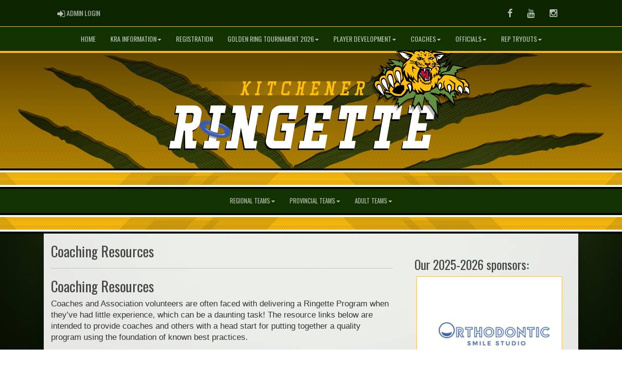

--- FILE ---
content_type: text/html; charset=utf-8
request_url: https://www.kitchenerringette.com/content/coaching-resources
body_size: 47410
content:

<!DOCTYPE html><html><head><title>Kitchener Ringette Association : Website by RAMP InterActive</title>      <meta charset="utf-8">      <meta http-equiv="Content-Type" content="text/html; charset=utf-8" />      <meta http-equiv="X-UA-Compatible" content="IE=edge">      <meta name="description" content="Website by RAMPInterActive.com">      <meta name="viewport" content="width=device-width, initial-scale=1">      <meta name="author" content="RAMPInterActive.com">                  <link rel="apple-touch-icon" sizes="180x180" href="/apple-touch-icon.png">              <link rel="icon" type="image/png" href="/favicon-32x32.png" sizes="32x32">          <link rel="icon" type="image/png" href="/favicon-16x16.png" sizes="16x16">        <link rel="manifest" href="/manifest.json">      <link rel="mask-icon" href="/safari-pinned-tab.svg" color="#5bbad5">                                                          <link href="/cloud/global/css/bootstrap.min.css" rel="stylesheet">      <link href="/cloud/global/css/ie10-viewport-bug-workaround.css" rel="stylesheet">            <!--[if lt IE 9]>          <script src="/cloud/global/js/html5shiv.min.js"></script>          <script src="/cloud/global/js/respond.min.js"></script>      <![endif]-->      <link href="/cloud/global/css/jquery-ui.theme.min.css" rel="stylesheet">      <link href="/cloud/global/css/jquery.fileupload.css" rel="stylesheet">      <link href="/cloud/kitchenerringette/css/rampsite.css?v=4" rel="stylesheet">      <link href="/cloud/kitchenerringette/css/rampsite-custom.css?random=75" rel="stylesheet">      <link href="/cloud/kitchenerringette/css/rampfonts.css" rel="stylesheet">      <link href="/cloud/global/css/blueimp-gallery.min.css" rel="stylesheet">      <link href="/cloud/global/css/bootstrap-image-gallery.min.css" rel="stylesheet">      <script src="https://kit.fontawesome.com/af0d654364.js" crossorigin="anonymous"></script>        <script src="/cloud/global/js/jquery.min.js"></script>          <script>window.jQuery || document.write('<script src="/cloud/global/js/jquery.min.js"><\/script>')</script>      <script src="/cloud/global/js/bootstrap.min.js"></script>      <script src="/cloud/global/js/msaglobal.js?v=1"></script>      <script src="/cloud/global/js/jquery.rotate.js?v=1"></script>      <script src="/cloud/global/js/jquery.cookie.js"></script>      <script src="/cloud/global/js/jquery-ui.min.js"></script>      <script type='text/javascript' src='https://partner.googleadservices.com/gampad/google_service.js'></script>      <script src="/cloud/global/js/captcha99-0.0.1.js?v=1.1"></script>      <script src="/cloud/global/js/moment.js"></script>      <link href="/cloud/global/css/fullcalendar.css" rel="stylesheet">      <script src="/cloud/global/js/fullcalendar.js"></script>      <script src="/cloud/global/js/jquery.countdown.min.js"></script>      <script src="/cloud/global/js/slick.js"></script>      <script src="/cloud/global/js//carousel.js"></script>                  <script src="/cloud/global/js/tablesorter-master/jquery.tablesorter.combined.js"></script>      <script>          var googletag = googletag || {};          googletag.cmd = googletag.cmd || [];          (function () {              var gads = document.createElement('script');              gads.async = true;              gads.type = 'text/javascript';              var useSSL = 'https:' == document.location.protocol;              gads.src = (useSSL ? 'https:' : 'http:') +                  '//www.googletagservices.com/tag/js/gpt.js';              var node = document.getElementsByTagName('script')[0];              node.parentNode.insertBefore(gads, node);          })();      </script>      <script type='text/javascript'>          GS_googleAddAdSenseService("ca-pub-4941149722177626");          GS_googleEnableAllServices();      </script>      <style>          .calendar-text {              margin-top: .3em;          }      </style>      <style>          /**/          .fc-day-grid-event > .fc-content {              white-space: normal;              text-overflow: inherit;          }                .fc-day-grid-event > .fc-content:hover {                  max-height: none !important;              }      </style>      <script src="/cloud/global/js/vendor/jquery.ui.widget.js"></script>      <!-- The Iframe Transport is required for browsers without support for XHR file uploads -->      <script src="/cloud/global/js/jquery.iframe-transport.js"></script>      <!-- The basic File Upload plugin -->      <script src="/cloud/global/js/jquery.fileupload.js"></script>  </head><body><meta name="theme-color" content="rgba(18, 51, 1, 1.0)" />        <div class="container-fluid mediaBar">          <div class="container">                  <div class="col-sm-1 col-xs-1 text-left mediaLogin">                          <a class="btn btn-social" href="https://admin.rampcms.com" target="_blank"><i class="fa fa-sign-in fa-lg" title="Login Page" aria-hidden="true"></i><span class="mediaAdminLogin">&nbsp;Admin Login</span><span class="sr-only">Admin Login</span></a>                    </div>              <div class="col-sm-11 col-xs-11 text-right mediaSocial">                                      <a target="_new" class="btn btn-social" href="https://www.facebook.com/KitchenerRingette"><i class="fa fa-facebook fa-lg" title="like us" aria-hidden="true"></i><span class="sr-only">Facebook</span></a>                                      <a target="_new" class="btn btn-social" href="https://www.youtube.com/channel/UC2_MnRVm0Q7JmocZkXRnlRw"><i class="fa fa-youtube fa-lg" title="watch" aria-hidden="true"></i><span class="sr-only">Youtube</span></a>                                        <a target="_new" class="btn btn-social" href="Https://instagram.com/kra_wildcats"><i class="fa fa-instagram fa-lg" title="instagram" aria-hidden="true"></i><span class="sr-only">Instagram</span></a>                                                      </div>          </div>      </div>        <nav id="assocMenu" class="navbar yamm navbar-default " role="navigation">          <div class="navbar-header">                  <button type="button" data-toggle="collapse" data-target="#navbar-collapse-1" class="navbar-toggle"><span class="icon-bar"></span><span class="icon-bar"></span><span class="icon-bar"></span></button><a href="#" class="navbar-brand main">Main Menu</a>            </div>          <div id="navbar-collapse-1" class="navbar-collapse collapse">              <ul class="nav navbar-nav">                                  <li><a aria-expanded="false" href="/">Home</a></li>                          <li class="dropdown yamm-fw">                              <a aria-expanded="false" href="#" data-toggle="dropdown" class="dropdown-toggle">KRA Information<b class="caret"></b></a>                              <ul class="dropdown-menu">                                  <li>                                      <div class="yamm-content">                                          <div class="row">                                              <ul class="col-sm-2 list-unstyled">                                                  <li>                                                      </li>                                                  </ul>                                                        <ul class="col-sm-3 list-unstyled">                                                                          <li><a href="/content/board-of-directors---key-volunteers">Board of Directors</a></li>                                                                          <li><a href="/content/code-of-conduct">Code of Conduct</a></li>                                                                          <li><a href="/content/contact-us">Contact Us</a></li>                                                      </ul>                                                      <ul class="col-sm-3 list-unstyled">                                                                          <li><a href="/content/bylaws-policies-docs">Bylaws, Policies and Docs</a></li>                                                                          <li><a href="/content/bingo">Bingo</a></li>                                                                          <li><a href="/content/volunteering">Volunteering</a></li>                                                      </ul>                                                      <ul class="col-sm-3 list-unstyled">                                                                          <li><a href="/content/required-equipment">Required Equipment</a></li>                                                                          <li><a href="/content/agm">2025 AGM</a></li>                                                      </ul>                                          </div>                                      </div>                                  </li>                              </ul>                          </li>                                  <li><a aria-expanded="false" href="/content/registration-information">Registration</a></li>                          <li class="dropdown yamm-fw">                              <a aria-expanded="false" href="#" data-toggle="dropdown" class="dropdown-toggle">Golden Ring Tournament 2026<b class="caret"></b></a>                              <ul class="dropdown-menu">                                  <li>                                      <div class="yamm-content">                                          <div class="row">                                              <ul class="col-sm-2 list-unstyled">                                                  <li>                                                      </li>                                                  </ul>                                                        <ul class="col-sm-3 list-unstyled">                                                                          <li><a href="/content/golden-ring-main-page">51st Annual Golden Ring Tournament Information</a></li>                                                                          <li><a href="/content/golden-ring-registration">Tournament Registration</a></li>                                                      </ul>                                                      <ul class="col-sm-3 list-unstyled">                                                                          <li><a href="/content/golden-ring-tournament-rules">Tournament Rules</a></li>                                                                          <li><a href="/content/golden-ring-accommodations">Accommodations </a></li>                                                      </ul>                                                      <ul class="col-sm-3 list-unstyled">                                                      </ul>                                          </div>                                      </div>                                  </li>                              </ul>                          </li>                          <li class="dropdown yamm-fw">                              <a aria-expanded="false" href="#" data-toggle="dropdown" class="dropdown-toggle">Player Development<b class="caret"></b></a>                              <ul class="dropdown-menu">                                  <li>                                      <div class="yamm-content">                                          <div class="row">                                              <ul class="col-sm-2 list-unstyled">                                                  <li>                                                      </li>                                                  </ul>                                                        <ul class="col-sm-3 list-unstyled">                                                                          <li><a href="/content/player-development">Clinics</a></li>                                                      </ul>                                                      <ul class="col-sm-3 list-unstyled">                                                                          <li><a href="https://kitchenerringette.com/article/106528" target="_blank">Come Try Ringette</a></li>                                                      </ul>                                                      <ul class="col-sm-3 list-unstyled">                                                      </ul>                                          </div>                                      </div>                                  </li>                              </ul>                          </li>                          <li class="dropdown yamm-fw">                              <a aria-expanded="false" href="#" data-toggle="dropdown" class="dropdown-toggle">Coaches<b class="caret"></b></a>                              <ul class="dropdown-menu">                                  <li>                                      <div class="yamm-content">                                          <div class="row">                                              <ul class="col-sm-2 list-unstyled">                                                  <li>                                                      </li>                                                  </ul>                                                        <ul class="col-sm-3 list-unstyled">                                                                          <li><a href="/content/coaching-applications">2024/2025 Coaching Applications</a></li>                                                                          <li><a href="/content/coaching-resources">Coaching Resources</a></li>                                                                          <li><a href="http://www.coachingringette.ca/c/" target="_blank">Coaching Ringette (Ringette Canada)</a></li>                                                                          <li><a href="https://ontario-ringette.com/form-test/" target="_blank">Ringette Ontario Sports Injury Report Form</a></li>                                                      </ul>                                                      <ul class="col-sm-3 list-unstyled">                                                                          <li><a href="https://cloud.rampinteractive.com/kitchenerringette/files/General%20Files/Coaching/Practice_Plan%20Template.pdf" target="_blank">Practice Plan Template</a></li>                                                                          <li><a href="https://cloud.rampinteractive.com/kitchenerringette/files/General%20Files/Coaching/Ringette%20Canada%20Practise%20Plan.pdf" target="_blank">Ringette Canada Practice Plan</a></li>                                                                          <li><a href="https://cloud.rampinteractive.com/kitchenerringette/files/General%20Files/Coaching/Full%20Ice.pdf" target="_blank">Full Ice Template</a></li>                                                                          <li><a href="https://cloud.rampinteractive.com/kitchenerringette/files/General%20Files/Coaching/Half%20Ice%20From%20End.pdf" target="_blank">Half Ice End Template</a></li>                                                      </ul>                                                      <ul class="col-sm-3 list-unstyled">                                                                          <li><a href="https://cloud.rampinteractive.com/kitchenerringette/files/General%20Files/Coaching/Half%20Ice%20From%20Side.pdf" target="_blank">Half Ice Side Template</a></li>                                                                          <li><a href="http://www.angelfire.com/bc/firstattempt/RingettePage6Goaltending.html" target="_blank">Goaltender Resources</a></li>                                                      </ul>                                          </div>                                      </div>                                  </li>                              </ul>                          </li>                          <li class="dropdown yamm-fw">                              <a aria-expanded="false" href="#" data-toggle="dropdown" class="dropdown-toggle">Officials<b class="caret"></b></a>                              <ul class="dropdown-menu">                                  <li>                                      <div class="yamm-content">                                          <div class="row">                                              <ul class="col-sm-2 list-unstyled">                                                  <li>                                                      </li>                                                  </ul>                                                        <ul class="col-sm-3 list-unstyled">                                                                          <li><a href="/content/referee-corner">Referee Corner</a></li>                                                                          <li><a href="https://ringetteontario.com/officials/registration/" target="_blank">Officials Registration (Ringette Ontario)</a></li>                                                                          <li><a href="https://www.officiatingringette.ca/o/" target="_blank">Officiating Ringette (Ringette Canada)</a></li>                                                      </ul>                                                      <ul class="col-sm-3 list-unstyled">                                                                          <li><a href="https://cloud.rampinteractive.com/kitchenerringette/files/Duties%20of%20the%20Scorekeeper.pdf" target="_blank">Minor Official Duties (Scorekeeper)</a></li>                                                                          <li><a href="https://cloud.rampinteractive.com/kitchenerringette/files/Shot%20Clock%20Instructions.pdf" target="_blank">Shot Clock Operator (Minor Official)</a></li>                                                                          <li><a href="https://cloud.rampinteractive.com/kitchenerringette/files/SampleGameSheet.pdf" target="_blank">Sample Game Sheet</a></li>                                                      </ul>                                                      <ul class="col-sm-3 list-unstyled">                                                                          <li><a href="http://kitchenerringette.rampassigning.com">Referee / Minor Officials Login</a></li>                                                                          <li><a href="https://docs.google.com/forms/d/e/1FAIpQLSd7eYh_AVo_H5zgnhpKF_1tQod0q4yRZjcBDFleDJr0sd7cJA/viewform?vc=0&amp;amp;c=0&amp;amp;w=1&amp;amp;flr=0&amp;amp;usp=mail_form_link" target="_blank">Golden Ring Application Form</a></li>                                                      </ul>                                          </div>                                      </div>                                  </li>                              </ul>                          </li>                          <li class="dropdown yamm-fw">                              <a aria-expanded="false" href="#" data-toggle="dropdown" class="dropdown-toggle">Rep Tryouts<b class="caret"></b></a>                              <ul class="dropdown-menu">                                  <li>                                      <div class="yamm-content">                                          <div class="row">                                              <ul class="col-sm-2 list-unstyled">                                                  <li>                                                      </li>                                                  </ul>                                                        <ul class="col-sm-3 list-unstyled">                                                                          <li><a href="/content/u19aa-tryouts">U19 AA</a></li>                                                      </ul>                                                      <ul class="col-sm-3 list-unstyled">                                                                          <li><a href="/content/u14a-tryouts">U14A</a></li>                                                      </ul>                                                      <ul class="col-sm-3 list-unstyled">                                                                          <li><a href="/content/u16a-tryouts">U16A</a></li>                                                      </ul>                                          </div>                                      </div>                                  </li>                              </ul>                          </li>              </ul>          </div>      </nav>      <a href="/"><div class="container-fluid assocLogo"></div></a>      <div class="parallax-window" data-parallax="scroll" data-image-src="/cloud/kitchenerringette/css/img/assocBGlogo.png" data-position-y="top" data-speed="0.4" data-ios-fix="true" data-android-fix="false" data-bleed-number="3"></div>          <div class="pageLiner"></div>            <!-- DivisionsMenuV2 -->          <nav id="categoriesMenu" class="navbar yamm navbar-default " role="navigation">              <div class="navbar-header">                  <button type="button" data-toggle="collapse" data-target="#navbar-collapse-3" class="navbar-toggle"><span class="icon-bar"></span><span class="icon-bar"></span><span class="icon-bar"></span></button><a href="#" class="navbar-brand main">Divisions</a>              </div>              <div id="navbar-collapse-3" class="navbar-collapse collapse">                  <ul class="nav navbar-nav">                                <li class="dropdown yamm-fw">                                  <a aria-expanded="false" href="#" data-toggle="dropdown" class="dropdown-toggle">Regional Teams<b class="caret"></b></a>                                  <ul class="dropdown-menu">                                      <li>                                          <div class="yamm-content">                                                      <div class="row">                                                                                                            <ul class="col-sm-2 col-lg-2 list-unstyled">                                                                      <li><a href="/team/12331/0/8822/326294"> FUN1 </a></li>                                                                      <li><a href="/team/12331/0/8822/326295"> FUN2 - Breckles </a></li>                                                                      <li><a href="/team/12331/0/8822/326296"> FUN2 - Woolley </a></li>                                                          </ul>                                                          <ul class="col-sm-2 col-lg-2 list-unstyled">                                                                      <li><a href="/team/12331/0/8822/330993"> FUN3 - Beauchamp </a></li>                                                                      <li><a href="/team/12331/0/8822/330994"> FUN3 - Verhoeve </a></li>                                                                      <li><a href="/team/12331/0/8822/326297"> U12B </a></li>                                                          </ul>                                                          <ul class="col-sm-2 col-lg-2 list-unstyled">                                                                      <li><a href="/team/12331/0/8822/330479"> 14B </a></li>                                                                      <li><a href="/team/12331/0/8822/330480"> 16B </a></li>                                                                      <li><a href="/team/12331/0/8822/329976"> 19B </a></li>                                                          </ul>                                                </div>                                          </div>                                      </li>                                  </ul>                              </li>                              <li class="dropdown yamm-fw">                                  <a aria-expanded="false" href="#" data-toggle="dropdown" class="dropdown-toggle">Provincial Teams<b class="caret"></b></a>                                  <ul class="dropdown-menu">                                      <li>                                          <div class="yamm-content">                                                      <div class="row">                                                                                                            <ul class="col-sm-2 col-lg-2 list-unstyled">                                                                      <li><a href="/team/12331/0/8821/320920"> 14A </a></li>                                                          </ul>                                                          <ul class="col-sm-2 col-lg-2 list-unstyled">                                                                      <li><a href="/team/12331/0/8821/320919"> 16A </a></li>                                                          </ul>                                                          <ul class="col-sm-2 col-lg-2 list-unstyled">                                                                      <li><a href="/team/12331/0/8821/320918"> 19AA </a></li>                                                          </ul>                                                </div>                                          </div>                                      </li>                                  </ul>                              </li>                              <li class="dropdown yamm-fw">                                  <a aria-expanded="false" href="#" data-toggle="dropdown" class="dropdown-toggle">Adult Teams<b class="caret"></b></a>                                  <ul class="dropdown-menu">                                      <li>                                          <div class="yamm-content">                                                      <div class="row">                                                                                                            <ul class="col-sm-2 col-lg-2 list-unstyled">                                                                      <li><a href="/team/12331/0/8820/338813"> 18+B- Purbrick </a></li>                                                          </ul>                                                          <ul class="col-sm-2 col-lg-2 list-unstyled">                                                                      <li><a href="/team/12331/0/8820/325993"> 18+A </a></li>                                                          </ul>                                                          <ul class="col-sm-2 col-lg-2 list-unstyled">                                                                      <li><a href="/team/12331/0/8820/332058"> Laurier </a></li>                                                          </ul>                                                </div>                                          </div>                                      </li>                                  </ul>                              </li>                    </ul>              </div>          </nav>            <div class="pageLiner"></div>          <div class="container-fluid contentfullwidth">              <div class="container maincontent contentwidth">                  <div class="row contentContainer">                      <div class="col-lg-8 col-sm-8">                          <div class="row">                              <div class="col-lg-12 userContent">          <h1>Coaching Resources</h1>          <hr />  <h1>Coaching Resources</h1> <p>Coaches and Association volunteers are often faced with delivering a Ringette Program when they’ve had little experience, which can be a daunting task! The resource links below are intended to provide coaches and others with a head start for putting together a quality program using the foundation of known best practices.</p> <p>The ideas behind “Long Term Athlete Development” (LTAD) bring into focus the need for skills development in younger divisions and ensuring the “basics” are taught, before athletes, parents and others get too focused on “winning the game”.</p> <p>Hopefully these resources will help lay the foundation for Ringette programs that are “athlete focused” and encourage our Ringette players to continue registering for this great sport throughout their youth and into adulthood, regardless of which level they play.</p> <h2>Drills For Skills</h2> <p>This index has been prepared to help quickly identify effective drills for developing particular skills. The index was developed by experienced coaches who reviewed widely available coaching resources and selected the drills they thought should be brought to attention. Each drill indicated the division it is suited for and if it requires full ice or half ice:</p> <ul> <li><a href="https://ringetteontario.com/wp-content/uploads/2016/11/ORA-Drills-For-Skills.pdf">Drills For Skills (PDF File)</a></li> </ul> <h2>Guides To Success</h2> <p>Coaches:</p> <ul> <li><a href="https://ringetteontario.com/wp-content/uploads/2016/11/U6GTSCoaches.pdf">U6 LEARN TO SKATE - Guide To Success</a></li> <li><a href="https://ringetteontario.com/wp-content/uploads/2016/11/U6FPP.pdf">U6 LEARN TO SKATE - First Practice Plan</a></li> <li><a href="https://ringetteontario.com/wp-content/uploads/2016/11/U6SSP.pdf">U6 LEARN TO SKATE - Sample Season Plan</a></li> <li><a href="https://ringetteontario.com/wp-content/uploads/2016/11/U7GuideforCoaches.pdf">U7 Guide To Success</a></li> <li><a href="https://ringetteontario.com/wp-content/uploads/2016/11/U8GuideforCoaches.pdf">U8 Guide To Success</a></li> <li><a href="https://ringetteontario.com/wp-content/uploads/2016/11/U9GuideforCoaches.pdf">U9 Guide To Success</a></li> <li><a href="https://ringetteontario.com/wp-content/uploads/2016/11/U10GuideforCoaches.pdf">U10 Guide To Success</a></li> </ul> <p>Associations:</p> <ul> <li><a href="https://ringetteontario.com/wp-content/uploads/2016/11/U6GuideforAssociations.pdf">U6 LEARN TO SKATE - Guide To Success</a></li> <li><a href="https://ringetteontario.com/wp-content/uploads/2016/11/U7GuideforAssociations.pdf">U7 Guide To Success</a></li> <li><a href="https://ringetteontario.com/wp-content/uploads/2016/11/U8GuideforAssociations.pdf">U8 Guide To Success</a></li> <li><a href="https://ringetteontario.com/wp-content/uploads/2016/11/U9GuideforAssociations.pdf">U9 Guide To Success</a></li> <li><a href="https://ringetteontario.com/wp-content/uploads/2016/11/U10GuideforAssociations.pdf">U10 Guide To Success</a></li> </ul>                              </div>                          </div>                      </div>                          <div class="col-lg-4 col-sm-4 userSecondContentBlock">                                  <script type="text/javascript">        $(document).ready(function () {          var addRotatorLength = 4000;          $("#banner_container").rotate(addRotatorLength);                      var delayInMilliseconds = 3000;          setTimeout(function () {            document.getElementById("banner_container").style.opacity = "100";          }, delayInMilliseconds);                    });    </script>      <div class="row">        <div class="col-sm-12 userSecondContentBlock-box">            <div class="col-lg-12 eventsTitle">              <h2>Our 2025-2026 sponsors:</h2>              </div>          <div align="center" style="opacity: 0" id="banner_container">                  <div><a href="https://shooterschoice.com/" target="_blank"><img src="/cloud/kitchenerringette/files/Shooters%20Choice%20%281%29.png" alt="Shooters Choice" /></a></div>                  <div><a href="https://smwia285.ca/" target="_blank"><img src="/cloud/kitchenerringette/files/U14B%20%288%29.png" alt="SMART 285" /></a></div>                  <div><a href="https://taekwondo.ca/" target="_blank"><img src="/cloud/kitchenerringette/files/Copy%20of%20Copy%20of%20bourgeois.png" alt="Black Belt World" /></a></div>                  <div><a href="https://cdnpp.org/" target="_blank"><img src="/cloud/kitchenerringette/files/U14B.png" alt="CDN Poultry" /></a></div>                  <div><a href="https://energycontrols.ca/contact/" target="_blank"><img src="/cloud/kitchenerringette/files/U14B%20%281%29.png" alt="Energy Controls" /></a></div>                  <div><a href="https://hickeyelectrical.ca/" target="_blank"><img src="/cloud/kitchenerringette/files/U14B%20%284%29.png" alt="Hickey Electrical" /></a></div>                  <div><a href="jdpcontracting22@yahoo.com" target="_blank"><img src="/cloud/kitchenerringette/files/U14B%20%285%29.png" alt="JDP Contracting" /></a></div>                  <div><a href="https://www.facebook.com/Junction43contracting/" target="_blank"><img src="/cloud/kitchenerringette/files/U14B%20%287%29.png" alt="Junction 43" /></a></div>                  <div><a href="https://cover-pros.ca/" target="_blank"><img src="/cloud/kitchenerringette/files/Add%20a%20subheading%20%282%29.png" alt="Cover Pros" /></a></div>                  <div><a href="https://headwatersfinancial.ca/" target="_blank"><img src="/cloud/kitchenerringette/files/Headwaters.jpg" alt="Headwaters Financial Group Ltd" /></a></div>                  <div><a href="http://www.pwo-group.com/" target="_blank"><img src="/cloud/kitchenerringette/files/Copy%20of%20Shooters%20Choice.png" alt="PWO Canada Inc" /></a></div>                  <div><a href="https://www.bourgeois-photography.com/" target="_blank"><img src="/cloud/kitchenerringette/files/bourgeois.png" alt="Bourgeois Photography" /></a></div>                  <div><a href=" https://sportco.ca/ " target="_blank"><img src="/cloud/kitchenerringette/files/sportco.jpg" alt="Sportco" /></a></div>                  <div><img src="/cloud/kitchenerringette/files/Shooters%20Choice_20251110_201824_0000.png" alt="Regional Mechanical" /></div>                  <div><a href="https://www.hansmaautomotive.com/" target="_blank"><img src="/cloud/kitchenerringette/files/Shooters%20Choice_20251110_210543_0000.png" alt="Hansma Automotive Services Inc." /></a></div>                  <div><a href="https://www.mte85.com/" target="_blank"><img src="/cloud/kitchenerringette/files/Shooters%20Choice_20251110_205949_0000.png" alt="MTE Consultants" /></a></div>                  <div><a href="https://yourremaxteam.ca" target="_blank"><img src="/cloud/kitchenerringette/files/Shooters%20Choice_20251110_201038_0000.png" alt="Albrecht Professional Real Estate Corporation" /></a></div>                  <div><a href="https://ibexautomation.com/" target="_blank"><img src="/cloud/kitchenerringette/files/Shooters%20Choice_20251110_200807_0000.png" alt="IBEX Automation" /></a></div>                  <div><a href="https://grandriverinsulation.ca/" target="_blank"><img src="/cloud/kitchenerringette/files/Shooters%20Choice_20251110_210111_0000.png" alt="Grand River Insulation" /></a></div>                  <div><a href="https://www.smithandlong.com/" target="_blank"><img src="/cloud/kitchenerringette/files/Shooters%20Choice_20251110_200015_0000.png" alt="Smith &amp; Long" /></a></div>                  <div><a href="https://kevtron.com/" target="_blank"><img src="/cloud/kitchenerringette/files/Shooters%20Choice_20251110_200717_0000.png" alt="Kevtron Industries Ltd" /></a></div>                  <div><a href="https://shearmetal.ca/" target="_blank"><img src="/cloud/kitchenerringette/files/Shooters%20Choice_20251110_212622_0000.png" alt="Shear Metal Products" /></a></div>                  <div><a href="https://www.hansmaautomotive.com/" target="_blank"><img src="/cloud/kitchenerringette/files/Shooters%20Choice_20251110_200957_0000.png" alt="Hansma Automotive Services Inc." /></a></div>                  <div><a href="https://kwortho.ca/" target="_blank"><img src="/cloud/kitchenerringette/files/Shooters%20Choice_20251110_210026_0000.png" alt="KW Orthodontics" /></a></div>                  <div><a href="https://www.leellp.com/" target="_blank"><img src="/cloud/kitchenerringette/files/Shooters%20Choice_20251110_200643_0000.png" alt="Lee LLP" /></a></div>                  <div><a href="https://mandvco.com/" target="_blank"><img src="/cloud/kitchenerringette/files/Shooters%20Choice_20251110_200558_0000.png" alt="Machado.Vanderzand" /></a></div>                  <div><img src="/cloud/kitchenerringette/files/Proud%20Sponsor%20of%20Kitchener%20Wildcats%20UU12BTeam_20251110_213423_0000.png" alt="Acouic Steel" /></div>                  <div><a href="https://www.crispyslicepizza.com/" target="_blank"><img src="/cloud/kitchenerringette/files/Shooters%20Choice_20251110_210254_0000.png" alt="Crispy Slice Pizza &amp; Wings" /></a></div>                  <div><a href="https://www.staebler.com/" target="_blank"><img src="/cloud/kitchenerringette/files/Copy%20of%20bourgeois_20251118_110210_0000.png" alt="Staebler Insurance" /></a></div>                  <div><a href="https://logels.com/?utm_source=gmb&amp;utm_medium=organic" target="_blank"><img src="/cloud/kitchenerringette/files/Copy%20of%20Proud%20Sponsor%20of%20Kitchener%20Wildcats%20UU12BTeam_20251118_111446_0000.png" alt="Logels Autoparts" /></a></div>                  <div><a href="https://www.bourgeois-photography.com/" target="_blank"><img src="/cloud/kitchenerringette/files/bourgeois_20251125_115300_0000.png" alt="Bourgeois Photography " /></a></div>                  <div><a href="https://sweetlouscookies.com/" target="_blank"><img src="/cloud/kitchenerringette/files/bourgeois_20251125_115517_0000.png" alt="Sweet Lou&#39;s Cookies" /></a></div>                  <div><a href="https://www.getcracking.ca/" target="_blank"><img src="/cloud/kitchenerringette/files/bourgeois_20251125_115428_0000.png" alt="Egg Farmers of Ontario" /></a></div>                  <div><a href=" https://www.citysmilesdentistry.com/" target="_blank"><img src="/cloud/kitchenerringette/files/Copy%20of%20bourgeois.png" alt="City Smiles Dentistry" /></a></div>                  <div><a href="https://www.freshco.com/stores/freshco-weber-franklin?utm_source=G&amp;utm_medium=lpm&amp;utm_campaign=Sobeys" target="_blank"><img src="/cloud/kitchenerringette/files/U14B%20%282%29.png" alt="Freshco Weber and Franklin" /></a></div>                  <div><a href="https://www.erniescookhouse.com/" target="_blank"><img src="/cloud/kitchenerringette/files/U14B%20%283%29.png" alt="Ernie&#39;s Cookhouse" /></a></div>                  <div><a href="https://orthodonticsmilestudio.com/?utm_source=google&amp;utm_medium=gmb" target="_blank"><img src="/cloud/kitchenerringette/files/U14B%20%286%29.png" alt="Orthodontic Smiles Studio" /></a></div>          </div>        </div>      </div>                          </div>                  </div>              </div>          </div>        <div class="pageLiner"></div>  <div class="container-fluid footer text-center">                <div class="row row-eq-height">          <div class="col-sm-3 text-left assocFooterInfo">              <div class="row row-eq-height">                  <div class="col-xs-6 footerLogo">                      <a href="#"><img src="/cloud/kitchenerringette/css/img/assocLogo.svg" class="img-responsive" /></a>                  </div>              </div>                        </div>          <div class="col-sm-6 text-left assocFooterInfo">              <h3>Kitchener Ringette Association &copy; 2026</h3>              <p>                                </p>          </div>          <div class="col-sm-3 text-left assocFooterInfo">                      <h3>Contact Us</h3>                    <div>                      <p>                          <i class="fa fa-map-marker fa-2x"></i>                          <span class="muted"> 525 Highland Road West - Box 228, Kitchener ON  N2M 5P4</span>                      </p>                  </div>                              <div>                      <p><i class="fa fa-phone fa-2x"></i> 226-666-0848</p>                  </div>                    <div>                      <p>                          <i class="fa fa-envelope fa-2x"></i>                          <a href="mailto:office@kitchenerringette.com">office@kitchenerringette.com</a>                      </p>                  </div>                      </div>      </div>  </div>    <div class="container-fluid RAMPfooter text-center">          <div class="row ">              <div class="col-xs-12 RAMPsmallAdsContainer">                  <div id="RAMPsmallAd1" class="col-xs-6 col-sm-3 RAMPsmallAd">                      <H3>RAMP Registration</H3>                      <p class="RAMPsmallAdsCaption">Join thousands of association partners using RAMP Registration Solutions.</p>                       <p><a class="btn btn-imprtnt" target="_new" href="https://www.rampinteractive.com/#registration">More Information</a></p>                  </div>                  <div id="RAMPsmallAd2" class="col-xs-6 col-sm-3 RAMPsmallAd">                      <H3>RAMP Official Assigning</H3>                      <p class="RAMPsmallAdsCaption">#1 with Officials...for very good reasons.</p>                       <p><a class="btn btn-imprtnt" target="_new" href="https://www.rampinteractive.com/#assigning">More Information</a></p>                  </div>                  <div id="RAMPsmallAd3" class="col-xs-6 col-sm-3 RAMPsmallAd">                      <H3>RAMP Websites</H3>                      <p class="RAMPsmallAdsCaption">Manage your identity from the palm of your hand to the top of your desk.</p>                       <p><a class="btn btn-imprtnt" target="_new" href="https://www.rampinteractive.com/#msa">More Information</a></p>                  </div>                  <div id="RAMPsmallAd4" class="col-xs-6 col-sm-3 RAMPsmallAd">                      <H3>RAMP Team App</H3>                      <p class="RAMPsmallAdsCaption">Keep your coaches, parents, athletes, and fans connected, seamlessly.</p>                       <p><a class="btn btn-imprtnt" target="_new" href="https://www.rampinteractive.com/#rampteam">More Information</a></p>                  </div>              </div>          </div>                  <div class="row">                  <div class="col-sm-12 footerRAMPtag text-center">                      <div class="col-md-12 footerInnerBox">                              <p><a href="https://www.rampinteractive.com" target="_blank">RAMP InterActive</a> - <a href="https://www.rampinteractive.com/termsofuse/" target="_blank">Terms of Use</a> - <a href="https://www.rampinteractive.com/privacypolicy/" target="_blank">Privacy Policy</a></p>                              <p>                                  <a href="https://admin.rampcms.com" target="_blank">Admin Login</a>                            </p>                      </div>                  </div>              </div>        </div>           <!-- Global site tag (gtag.js) - Google Analytics --> <script async src="https://www.googletagmanager.com/gtag/js?id=UA-145774548-1"></script> <script>   window.dataLayer = window.dataLayer || [];   function gtag(){dataLayer.push(arguments);}   gtag('js', new Date());    gtag('config', 'UA-145774548-1'); </script>      <div id="fullCalModal" class="modal fade">      <div class="modal-dialog">          <div class="modal-content">              <div class="modal-header">                  <button type="button" class="close" data-dismiss="modal"><span aria-hidden="true">×</span> <span class="sr-only">close</span></button>                  <h4 id="modalTitle" class="modal-title"></h4>              </div>              <div id="modalBody" class="modal-body"></div>              <div class="modal-footer">                  <button type="button" class="btn btn-default" data-dismiss="modal">Close</button>                  <a class="btn btn-primary" id="eventUrl" target="_blank">View Event Page</a>              </div>          </div>      </div>  </div>                  <link href="/cloud/global/css/jquery.tablesorter.css?v=1" rel="stylesheet">        <script src="/cloud/global/js/jquery.blueimp-gallery.min.js"></script>      <script src="/cloud/global/js/jquery.fixedheadertable.js"></script>      <script src="/cloud/global/js/bootstrap-image-gallery.min.js"></script>      <script>          $(document).on('click', '.yamm .dropdown-menu', function (e) {              e.stopPropagation()          });          $('iframe#ytvid').wrap('<div class="embed-responsive embed-responsive-16by9" />');          /*.not("iframe[id^='gc-embedded-scoreboard-0']").not("iframe[id^='google_ads_iframe']").not("iframe[class^='ytvid']").not("iframe[id^='form_5cbd2e44-4391-4ddd-9a15-a808d36cb251']")*/      </script>      <script src="/cloud/global/js/ie10-viewport-bug-workaround.js"></script>      <script src="/cloud/global/js/validator.js"></script>                <script src="/cloud/global/js/ramptablescroll.js"></script>      <script src="/cloud/global/js/parallax.js"></script>        <script src="https://cdnjs.cloudflare.com/ajax/libs/slick-carousel/1.6.0/slick.js"></script>      <script src="/cloud/global/js/next-game-slider.js"></script>      <script src="/cloud/global/js/loadingDialog.js"></script>      <script>          var escapeChars = {              '¢': 'cent',              '£': 'pound',              '¥': 'yen',              '€': 'euro',              '©': 'copy',              '®': 'reg',              '<': 'lt',              '>': 'gt',              '"': 'quot',              '&': 'amp',              '\'': '#39'          };            var regexString = '[';          for (var key in escapeChars) {              regexString += key;          }          regexString += ']';            var regex = new RegExp(regexString, 'g');            function escapeHTML(str) {              return str.replace(regex, function (m) {                  return '&' + escapeChars[m] + ';';              });          };          var htmlEntities = {              nbsp: ' ',              cent: '¢',              pound: '£',              yen: '¥',              euro: '€',              copy: '©',              reg: '®',              lt: '<',              gt: '>',              quot: '"',              amp: '&',              apos: '\''          };            function unescapeHTML(str) {              if (str != null) {                  return str.replace(/\&([^;]+);/g, function (entity, entityCode) {                      var match;                        if (entityCode in htmlEntities) {                          return htmlEntities[entityCode];                          /*eslint no-cond-assign: 0*/                      } else if (match = entityCode.match(/^#x([\da-fA-F]+)$/)) {                          return String.fromCharCode(parseInt(match[1], 16));                          /*eslint no-cond-assign: 0*/                      } else if (match = entityCode.match(/^#(\d+)$/)) {                          return String.fromCharCode(~~match[1]);                      } else {                          return entity;                      }                  });              }            };      </script>    </body></html>


--- FILE ---
content_type: image/svg+xml
request_url: https://www.kitchenerringette.com/cloud/kitchenerringette/css/img/assocLogoLG.svg
body_size: 56915
content:
<?xml version="1.0" encoding="utf-8"?>
<!-- Generator: Adobe Illustrator 16.0.0, SVG Export Plug-In . SVG Version: 6.00 Build 0)  -->
<!DOCTYPE svg PUBLIC "-//W3C//DTD SVG 1.1//EN" "http://www.w3.org/Graphics/SVG/1.1/DTD/svg11.dtd">
<svg version="1.1" id="Layer_1" xmlns="http://www.w3.org/2000/svg" xmlns:xlink="http://www.w3.org/1999/xlink" x="0px" y="0px"
	 width="615.628px" height="244.229px" viewBox="-29.955 -12.837 615.628 244.229"
	 enable-background="new -29.955 -12.837 615.628 244.229" xml:space="preserve">
<g id="Layer_2">
	<g display="none">
		<path display="inline" d="M456.326,949.715l4.715-26.719h14.852l-2.08,11.92h16.898c1.225,0,2.336-0.438,3.4-1.336
			c1.07-0.908,1.711-1.957,1.951-3.207l1.914-11.162c0.227-1.164,0.039-2.041-0.58-2.797c-0.611-0.75-1.416-1.1-2.525-1.1h-15.359
			c-4.648,0-8.414-1.699-11.188-5.053c-2.77-3.346-3.746-7.42-2.904-12.105l2.719-15.512c0.818-4.566,3.137-8.502,6.887-11.699
			c3.758-3.205,7.986-4.83,12.566-4.83h34.625l-4.715,26.721h-14.854l2.08-11.92h-16.896c-1.227,0-2.336,0.436-3.398,1.334
			c-1.072,0.908-1.713,1.957-1.955,3.207l-1.912,11.162c-0.223,1.156-0.029,2.025,0.604,2.777c0.641,0.764,1.436,1.119,2.502,1.119
			h15.361c4.646,0,8.41,1.699,11.186,5.053c2.771,3.348,3.748,7.395,2.904,12.029l-2.717,15.586
			c-0.82,4.57-3.139,8.504-6.887,11.701c-3.76,3.205-7.986,4.83-12.566,4.83H456.326L456.326,949.715z M399.601,949.715
			l2.645-14.799h7.436l9.525-54h-3.303l-2.078,11.92h-14.859l4.717-26.721h51.176l-4.717,26.721h-14.852l2.08-11.92h-3.309
			l-9.525,54h7.523l-2.643,14.799H399.601z M356.216,949.715l-0.32-23.119h-15.049l-8.479,23.119h-19.967l2.643-14.799h7.693
			l25.357-68.801h21.586l1.121,68.801h7.898l-2.645,14.799H356.216z M355.603,911.797l-0.381-24.184l-8.891,24.184H355.603z
			 M266.313,949.715c-4.649,0-8.413-1.699-11.187-5.051c-2.77-3.348-3.747-7.42-2.905-12.107l8.799-49.914
			c0.818-4.564,3.135-8.498,6.885-11.695c3.761-3.205,7.988-4.83,12.568-4.83h34.624l-4.715,26.719H295.53l2.08-11.92h-16.897
			c-1.226,0-2.336,0.438-3.396,1.334c-1.074,0.91-1.714,1.959-1.956,3.209l-7.994,45.568c-0.222,1.146-0.028,2.018,0.604,2.77
			c0.642,0.764,1.438,1.119,2.503,1.119h17.616l2.16-11.92h14.849l-4.716,26.721h-34.069V949.715z M180.083,949.715l2.643-14.799
			h7.437l9.525-54h-7.429l2.537-14.801h34.078c4.647,0,8.411,1.701,11.187,5.053c2.768,3.348,3.745,7.42,2.904,12.105l-8.799,49.916
			c-0.819,4.564-3.136,8.5-6.884,11.695c-3.76,3.205-7.989,4.83-12.568,4.83H180.083L180.083,949.715z M214.473,934.917
			c1.224,0,2.335-0.436,3.398-1.334c1.073-0.908,1.712-1.959,1.955-3.209l7.995-45.568c0.221-1.146,0.026-2.018-0.605-2.77
			c-0.643-0.762-1.463-1.119-2.582-1.119h-10.09l-9.525,54H214.473z M115.683,949.715l2.643-14.799h7.437l9.525-54h-7.429
			l2.537-14.801h29.908l-2.643,14.801h-7.517l-9.525,54h13.952l2.16-11.92h14.848l-4.715,26.719H115.683z M71.924,949.715
			l2.643-14.799h7.437l9.525-54H84.1l2.537-14.801h29.908l-2.643,14.801h-7.517l-9.525,54h7.509l-2.537,14.799H71.924z
			 M27.249,949.715l1.507-41.498l-13.121,41.498H2.73l0.96-68.799h-7.845l2.643-14.801H20.5l-1.202,34.201l10.82-34.201H42.02
			l-1.202,34.201l10.819-34.201h22.188l-2.643,14.801h-7.736l-23.28,68.799H27.249z"/>
		<path display="inline" fill="#FFFFFF" d="M458.326,946.715l4.715-26.719h14.852l-2.08,11.92h16.898c1.225,0,2.336-0.438,3.4-1.336
			c1.07-0.908,1.711-1.957,1.951-3.207l1.914-11.162c0.227-1.164,0.039-2.041-0.58-2.797c-0.611-0.75-1.416-1.1-2.525-1.1h-15.359
			c-4.648,0-8.414-1.699-11.188-5.053c-2.77-3.346-3.746-7.42-2.904-12.105l2.719-15.512c0.818-4.566,3.137-8.502,6.887-11.699
			c3.758-3.205,7.986-4.83,12.566-4.83h34.625l-4.715,26.721h-14.854l2.08-11.92h-16.896c-1.227,0-2.336,0.436-3.398,1.334
			c-1.072,0.908-1.713,1.957-1.955,3.207l-1.912,11.162c-0.223,1.156-0.029,2.025,0.604,2.777c0.641,0.764,1.436,1.119,2.502,1.119
			h15.361c4.646,0,8.41,1.699,11.186,5.053c2.771,3.348,3.748,7.395,2.904,12.029l-2.717,15.586
			c-0.82,4.57-3.139,8.504-6.887,11.701c-3.76,3.205-7.986,4.83-12.566,4.83H458.326L458.326,946.715z M401.601,946.715
			l2.645-14.799h7.436l9.525-54h-3.303l-2.078,11.92h-14.859l4.717-26.721h51.176l-4.717,26.721h-14.852l2.08-11.92h-3.309
			l-9.525,54h7.523l-2.643,14.799H401.601z M358.216,946.715l-0.32-23.119h-15.049l-8.479,23.119h-19.967l2.643-14.799h7.693
			l25.357-68.801h21.586l1.121,68.801h7.898l-2.645,14.799H358.216z M357.603,908.797l-0.381-24.184l-8.891,24.184H357.603z
			 M268.313,946.715c-4.649,0-8.413-1.699-11.187-5.051c-2.77-3.348-3.747-7.42-2.905-12.107l8.799-49.914
			c0.818-4.564,3.135-8.498,6.885-11.695c3.761-3.205,7.988-4.83,12.568-4.83h34.624l-4.715,26.719H297.53l2.08-11.92h-16.897
			c-1.226,0-2.336,0.438-3.396,1.334c-1.074,0.91-1.714,1.959-1.956,3.209l-7.994,45.568c-0.222,1.146-0.028,2.018,0.604,2.77
			c0.642,0.764,1.438,1.119,2.503,1.119h17.616l2.16-11.92h14.848l-4.715,26.721h-34.069V946.715z M182.083,946.715l2.643-14.799
			h7.437l9.525-54h-7.429l2.537-14.801h34.078c4.647,0,8.411,1.701,11.187,5.053c2.768,3.348,3.745,7.42,2.904,12.105l-8.799,49.916
			c-0.819,4.564-3.136,8.5-6.885,11.695c-3.76,3.205-7.988,4.83-12.568,4.83H182.083L182.083,946.715z M216.473,931.917
			c1.224,0,2.335-0.436,3.398-1.334c1.073-0.908,1.712-1.959,1.955-3.209l7.995-45.568c0.221-1.146,0.026-2.018-0.605-2.77
			c-0.643-0.762-1.464-1.119-2.582-1.119h-10.09l-9.525,54H216.473z M117.683,946.715l2.643-14.799h7.437l9.525-54h-7.429
			l2.537-14.801h29.908l-2.643,14.801h-7.517l-9.525,54h13.952l2.16-11.92h14.848l-4.715,26.719H117.683z M73.924,946.715
			l2.643-14.799h7.437l9.525-54H86.1l2.537-14.801h29.908l-2.643,14.801h-7.517l-9.525,54h7.509l-2.537,14.799H73.924z
			 M29.249,946.715l1.507-41.498l-13.121,41.498H4.73l0.96-68.799h-7.845l2.643-14.801H22.5l-1.202,34.201l10.82-34.201H44.02
			l-1.202,34.201l10.819-34.201h22.188l-2.643,14.801h-7.736l-23.28,68.799H29.249z"/>
	</g>
	<g>
		<path d="M452.076,182.372l2.643-14.801h7.436l9.525-54h-7.43l2.537-14.8h51.184l-4.717,26.72h-14.85l2.08-11.92h-13.949
			l-3.447,19.6h17.592l-2.537,14.801h-17.611l-3.516,19.6h13.947l2.16-11.92h14.848l-4.717,26.721H452.076L452.076,182.372z
			 M396.875,182.372l2.643-14.801h7.439l9.521-54h-3.301l-2.08,11.92h-14.855l4.715-26.72h51.176l-4.717,26.72h-14.852l2.078-11.92
			h-3.307l-9.525,54h7.523l-2.643,14.801H396.875z M329.675,182.372l2.645-14.801h7.438l9.523-54h-3.303l-2.078,11.92h-14.857
			l4.715-26.72h51.176l-4.717,26.72h-14.852l2.08-11.92h-3.309l-9.523,54h7.521l-2.643,14.801H329.675z M251.357,182.372
			L254,167.571h7.437l9.525-54h-7.43l2.538-14.8h51.184l-4.717,26.72h-14.851l2.08-11.92h-13.949l-3.446,19.6h17.592l-2.537,14.801
			h-17.612l-3.515,19.6h13.947l2.159-11.92h14.849l-4.717,26.721H251.357L251.357,182.372z M202.067,182.372
			c-4.649,0-8.413-1.701-11.187-5.053c-2.77-3.348-3.747-7.421-2.905-12.105l8.799-49.915c0.819-4.565,3.135-8.499,6.885-11.697
			c3.76-3.205,7.988-4.83,12.568-4.83h34.625l-4.716,26.721h-14.851l2.08-11.921h-16.898c-1.225,0-2.336,0.437-3.398,1.334
			c-1.073,0.908-1.713,1.958-1.955,3.208l-7.994,45.569c-0.222,1.147-0.028,2.019,0.604,2.771c0.642,0.764,1.437,1.119,2.502,1.119
			h17.609l3.447-19.6h-10.085l2.643-14.801h24.93l-8.632,49.201h-34.071V182.372z M146.888,182.372l-7.428-40.521l-7.163,40.521
			h-22.38l2.643-14.801h7.437l9.525-54h-7.429l2.537-14.8h21.738l7.428,40.521l7.163-40.521h22.379l-2.643,14.8h-7.517l-9.525,54
			h7.509l-2.537,14.801H146.888z M66.159,182.372l2.643-14.801h7.437l9.525-54h-7.429l2.537-14.8h29.908l-2.643,14.8h-7.517
			l-9.525,54h7.509l-2.537,14.801H66.159z M31.339,182.372l-0.56-34.4H28.46l-6.08,34.4H0l2.643-14.801h7.437l9.525-54h-7.429
			l2.537-14.8H48.79c4.648,0,8.412,1.7,11.187,5.052c2.77,3.349,3.747,7.396,2.904,12.029l-2.717,15.666
			c-0.705,3.938-2.598,7.449-5.627,10.451c-2.632,2.607-5.641,4.386-8.962,5.301l0.345,20.3h7.805l-2.537,14.8H31.339V182.372z
			 M40.47,133.17c1.225,0,2.336-0.437,3.397-1.334c1.057-0.895,1.667-1.926,1.866-3.152l2.005-11.229
			c0.221-1.142,0.027-2.013-0.606-2.766c-0.642-0.762-1.463-1.118-2.582-1.118H34.461l-3.447,19.6H40.47z"/>
		<path fill="#FFFFFF" d="M454.076,179.372l2.643-14.801h7.436l9.525-54h-7.43l2.537-14.8h51.184l-4.717,26.72h-14.85l2.08-11.92
			h-13.949l-3.447,19.6h17.592l-2.537,14.801h-17.611l-3.516,19.6h13.947l2.16-11.92h14.848l-4.717,26.721H454.076L454.076,179.372z
			 M398.875,179.372l2.643-14.801h7.439l9.521-54h-3.301l-2.08,11.92h-14.855l4.715-26.72h51.176l-4.717,26.72h-14.852l2.078-11.92
			h-3.307l-9.525,54h7.523l-2.643,14.801H398.875z M331.675,179.372l2.645-14.801h7.438l9.523-54h-3.303l-2.078,11.92h-14.857
			l4.715-26.72h51.176l-4.717,26.72h-14.852l2.08-11.92h-3.309l-9.523,54h7.521l-2.643,14.801H331.675z M253.357,179.372
			L256,164.571h7.437l9.525-54h-7.43l2.538-14.8h51.184l-4.717,26.72h-14.851l2.08-11.92h-13.949l-3.446,19.6h17.592l-2.537,14.801
			h-17.612l-3.515,19.6h13.947l2.159-11.92h14.849l-4.717,26.721H253.357L253.357,179.372z M204.067,179.372
			c-4.649,0-8.413-1.701-11.187-5.053c-2.77-3.348-3.747-7.421-2.905-12.105l8.799-49.915c0.819-4.565,3.135-8.499,6.885-11.697
			c3.76-3.205,7.988-4.83,12.568-4.83h34.625l-4.716,26.721h-14.851l2.08-11.921h-16.898c-1.225,0-2.336,0.437-3.398,1.334
			c-1.073,0.908-1.713,1.958-1.955,3.208l-7.994,45.569c-0.222,1.147-0.028,2.019,0.604,2.771c0.642,0.764,1.437,1.119,2.502,1.119
			h17.609l3.447-19.6h-10.085l2.643-14.801h24.93l-8.632,49.201h-34.071V179.372z M148.888,179.372l-7.428-40.521l-7.163,40.521
			h-22.38l2.643-14.801h7.437l9.525-54h-7.429l2.537-14.8h21.738l7.428,40.521l7.163-40.521h22.379l-2.643,14.8h-7.517l-9.525,54
			h7.509l-2.537,14.801H148.888z M68.159,179.372l2.643-14.801h7.437l9.525-54h-7.429l2.537-14.8h29.908l-2.643,14.8h-7.517
			l-9.525,54h7.509l-2.537,14.801H68.159z M33.339,179.372l-0.56-34.4H30.46l-6.08,34.4H2l2.643-14.801h7.437l9.525-54h-7.429
			l2.537-14.8H50.79c4.648,0,8.412,1.7,11.187,5.052c2.77,3.349,3.747,7.396,2.904,12.029l-2.717,15.666
			c-0.705,3.938-2.598,7.449-5.627,10.451c-2.632,2.607-5.641,4.386-8.962,5.301l0.345,20.3h7.805l-2.537,14.8H33.339V179.372z
			 M42.47,130.17c1.225,0,2.336-0.437,3.397-1.334c1.057-0.895,1.667-1.926,1.866-3.152l2.005-11.229
			c0.221-1.142,0.027-2.013-0.606-2.766c-0.642-0.762-1.463-1.118-2.582-1.118H36.461l-3.447,19.6H42.47z"/>
	</g>
	<g>
		
			<linearGradient id="SVGID_1_" gradientUnits="userSpaceOnUse" x1="310.1958" y1="-205.021" x2="815.4497" y2="-205.021" gradientTransform="matrix(1 0 0 -1 -290 -142.5498)">
			<stop  offset="0" style="stop-color:#FDBD15;stop-opacity:0"/>
			<stop  offset="0.5054" style="stop-color:#FDBD15"/>
			<stop  offset="1" style="stop-color:#FDBD15;stop-opacity:0"/>
		</linearGradient>
		<path opacity="0.3" fill="url(#SVGID_1_)" enable-background="new    " d="M20.196,75.971l1.412-3.78h5.253l7.174-19.44h-5.253
			l1.356-3.78h486.426c2.9,0,5.205,0.496,6.922,1.485c1.713,0.99,2.305,2.178,1.777,3.564l-1.922,5.292
			c-0.453,1.206-1.658,2.272-3.615,3.199c-1.957,0.927-4.197,1.508-6.723,1.742l0.283,7.938h5.254l-1.357,3.78H20.196z"/>
		<path fill="#FEBE10" d="M160.696,52.751h-2.511l-6.372,9.72l2.943,9.72h2.511l-0.648,3.78h-4.914l-3.051-10.044l-1.755,10.044
			h-6.318l0.675-3.78h2.511l3.429-19.44h-2.511l0.648-3.78h6.318l-1.755,10.044l6.561-10.044h4.914L160.696,52.751z M181.377,52.751
			h-2.538l-3.429,19.44h2.538l-0.648,3.78h-8.856l0.675-3.78h2.511l3.429-19.44h-2.511l0.648-3.78h8.856L181.377,52.751z
			 M209.08,56.774h-3.78l0.702-4.023h-2.349l-3.429,19.44h2.538l-0.675,3.78h-8.829l0.675-3.78h2.511l3.429-19.44h-2.349
			l-0.702,4.023h-3.78l1.377-7.803h16.038L209.08,56.774z M238.078,56.774h-3.781L235,52.751h-6.427
			c-0.558,0-1.071,0.198-1.539,0.594c-0.468,0.396-0.756,0.874-0.864,1.431l-2.7,15.39c-0.108,0.558,0.004,1.035,0.338,1.431
			c0.333,0.396,0.77,0.594,1.31,0.594h6.453l0.729-4.023h3.781l-1.377,7.803h-10.99c-1.386,0-2.489-0.495-3.308-1.485
			c-0.819-0.99-1.103-2.187-0.85-3.591l2.97-16.848c0.252-1.404,0.958-2.601,2.12-3.591c1.161-0.989,2.443-1.485,3.847-1.485h10.963
			L238.078,56.774z M267.128,52.751h-2.511l-3.429,19.44h2.511l-0.648,3.78h-6.317l2.052-11.61h-3.402l-2.052,11.61h-6.318
			l0.676-3.78h2.511l3.429-19.44h-2.511l0.647-3.78h6.318l-2.053,11.61h3.43l2.025-11.61h6.318L267.128,52.751z M294.345,56.774
			h-3.781l0.703-4.023h-5.941l-1.377,7.83h5.941l-0.648,3.78h-5.939l-1.403,7.83h5.938l0.729-4.023h3.781l-1.377,7.803h-16.039
			l0.676-3.78h2.511l3.43-19.44h-2.512l0.647-3.78h16.039L294.345,56.774z M325.908,52.751h-2.539l-3.428,19.44h2.537l-0.648,3.78
			h-6.318l-3.021-16.497l-2.916,16.497h-6.318l0.676-3.78h2.512l3.428-19.44h-2.51l0.646-3.78h6.318l3.023,16.497l2.916-16.497
			h6.316L325.908,52.751z M353.15,56.774h-3.779l0.701-4.023h-5.939l-1.377,7.83h5.939l-0.648,3.78h-5.938l-1.404,7.83h5.939
			l0.73-4.023h3.779l-1.377,7.803H333.74l0.674-3.78h2.512l3.43-19.44h-2.512l0.648-3.78h16.037L353.15,56.774z M381.068,59.313
			c-0.217,1.206-0.793,2.272-1.729,3.199c-0.936,0.927-2.006,1.508-3.213,1.742l0.135,7.938h2.512l-0.648,3.78h-5.588l-0.189-11.61
			h-1.891l-2.051,11.61h-6.318l0.674-3.78h2.514l3.43-19.44h-2.512l0.646-3.78h10.988c1.387,0,2.488,0.496,3.309,1.485
			c0.818,0.99,1.104,2.178,0.852,3.564L381.068,59.313z M377.396,58.556l0.676-3.78c0.107-0.558-0.006-1.035-0.338-1.431
			c-0.334-0.396-0.779-0.594-1.338-0.594h-3.914l-1.377,7.83h3.914c0.559,0,1.072-0.198,1.539-0.594
			C377.027,59.592,377.306,59.114,377.396,58.556z"/>
	</g>
	<g>
		<g>
			<defs>
				<path id="SVGID_2_" d="M22.247,87.04v112.189h131.856V87.04H22.247z M96.092,147.579l-15.457-4.933l4.38-24.831l16.92-3.363
					L96.092,147.579z"/>
			</defs>
			<clipPath id="SVGID_3_">
				<use xlink:href="#SVGID_2_"  overflow="visible"/>
			</clipPath>
			<path opacity="0.3" clip-path="url(#SVGID_3_)" enable-background="new    " d="M79.578,156.978
				c3.902,1.542,8.564,2.942,14.136,4.083l1.545-8.757c-1.302-0.283-2.733-0.64-4.307-1.077c0,0-4.625-0.648-9.779-3.282
				L79.578,156.978z"/>
		</g>
		<g>
			<defs>
				<path id="SVGID_4_" d="M22.247,87.04v112.189h131.856V87.04H22.247z M96.092,147.579l-15.457-4.933l4.38-24.831l16.92-3.363
					L96.092,147.579z"/>
			</defs>
			<clipPath id="SVGID_5_">
				<use xlink:href="#SVGID_4_"  overflow="visible"/>
			</clipPath>
			<path clip-path="url(#SVGID_5_)" fill="#3B5CAD" d="M83.234,133.362l0.659-7.559c0,0-22.352-5.158-22.299,9.525
				c0,0,1.132,17.221,38.088,23.471c0,0,26.853,2.537,20.809-15.704c0.002-0.001-2.064-7.372-21.883-14.212l-0.787,8.349
				c0,0,6.464,0.84,11.861,7.978c0-0.002,4.251,8.861-16.731,3.016c0,0-11.988-1.684-18.875-10.616
				C74.078,137.61,69.847,129.905,83.234,133.362l0.139,0.037L83.234,133.362z"/>
		</g>
		<g>
			<defs>
				<path id="SVGID_6_" d="M22.247,87.04v112.189h131.856V87.04H22.247z M96.092,147.579l-15.457-4.933l4.38-24.831l16.92-3.363
					L96.092,147.579z"/>
			</defs>
			<clipPath id="SVGID_7_">
				<use xlink:href="#SVGID_6_"  overflow="visible"/>
			</clipPath>
			
				<linearGradient id="SVGID_8_" gradientUnits="userSpaceOnUse" x1="411.5005" y1="-264.4038" x2="409.7596" y2="-272.3277" gradientTransform="matrix(0.9958 0.0911 0.0911 -0.9958 -287.512 -173.9958)">
				<stop  offset="0" style="stop-color:#FFFFFF"/>
				<stop  offset="1" style="stop-color:#FFFFFF;stop-opacity:0"/>
			</linearGradient>
			<path opacity="0.7" clip-path="url(#SVGID_7_)" fill="url(#SVGID_8_)" enable-background="new    " d="M99.435,130.524
				c0,0,13.855,4.209,18.736,11.381c4.882,7.172-3.067,1.828-4.528-0.941c-1.461-2.771-9.05-7.728-14.353-8.851
				C99.435,130.524,99.435,130.524,99.435,130.524z M80.349,126.202c0,0-6.072-0.39-9.068,0.536
				c-2.995,0.927,6.626-0.612,8.75,0.843C80.349,126.202,80.349,126.202,80.349,126.202z"/>
		</g>
		<g>
			<defs>
				<path id="SVGID_9_" d="M22.247,87.04v112.189h131.856V87.04H22.247z M96.092,147.579l-15.457-4.933l4.38-24.831l16.92-3.363
					L96.092,147.579z"/>
			</defs>
			<clipPath id="SVGID_10_">
				<use xlink:href="#SVGID_9_"  overflow="visible"/>
			</clipPath>
			
				<linearGradient id="SVGID_11_" gradientUnits="userSpaceOnUse" x1="406.7905" y1="-283.7896" x2="405.3447" y2="-290.3704" gradientTransform="matrix(0.9958 0.0911 0.0911 -0.9958 -287.512 -173.9958)">
				<stop  offset="0" style="stop-color:#FFFFFF"/>
				<stop  offset="1" style="stop-color:#FFFFFF;stop-opacity:0"/>
			</linearGradient>
			<path opacity="0.7" clip-path="url(#SVGID_10_)" fill="url(#SVGID_11_)" enable-background="new    " d="M110.296,150.875
				c0,0-18.357,4.649-35.519-10.254c-6.135-5.33,4.35,11.555,22.972,13.26C112.404,155.221,110.296,150.875,110.296,150.875z"/>
		</g>
	</g>
</g>
<g id="Layer_1_copy">
	<g>
		<path opacity="0.3" enable-background="new    " d="M397.503,53.669c1.888-3.089,6.927-2.077,6.927-2.077l0.958,0.544
			c-2.227-6.775,4.513-10.836,4.513-10.836c0.908-0.3,1.659-0.646,2.508-0.887c-0.006-0.181-0.043-0.361-0.132-0.542l-4.087-0.781
			c0.363-0.206,4.136-3.725,5.512-5.37c-1.174-1.81-6.482-10.258-6.199-10.875c0.484-0.493,9.59,4.771,11.127,5.141
			c1.011,0.041,0.7-2.142,1.065-2.553c0.485,0.7,8.792,2.641,8.792,2.641l4.307,0.44c0.72-1.601,2.669-2.966,4.976-3.804
			c-0.083-0.169-0.164-0.339-0.243-0.508c-2.045,0.52-4.743,2.043-6.557,3.291c-0.281-0.125-12.988-11.867-12.502-11.621
			c4.37,2.262,14.516,3.265,14.516,3.265c-3.297-2.741-5.855-5.094-9.215-7.19c0.122-1.316,15.177-0.702,20.355,1.971
			c0,0-0.286-2.465-0.003-2.465c0.973,0.905,2.348,1.111,3.643,0.987c0.271,0.518,3.735,3.335,6.547,5.876l3.027-3.353
			c0.106-4.268-1.556-3.877-3.815-6.196c-4.614-2.187-7.195-7.712-11.082-11.007c-1.689-0.431-1.863-0.38-3.139-0.255
			c-0.26-0.439,0.004-0.908,0.463-1.057c6.087-1.96,6.657-1.287,12.943-2.51c5.939-0.231,8.888,0.438,14.964,0.786
			c1.924,1.003,4.328-0.563,5.877,1.352l3.929-2.832l3.06,0.801l7.993-1.185l3.713,1.881l3.313-2.167l0.524,0.386
			c3.773,1.167,7.541,2.371,11.125,4.012c0.73-1.147,1.872-1.878,3.217-1.91c6.906,0.649,10.404,1.421,16.735,2.7
			c7.351,1.974,6.842,1.792,14.041,3.375c0.058,0.193-0.106,0.368-0.225,0.435c-3.427,0.455-3.557,0.645-4.521,1.1
			c-4.886,3.164-6.304,7.265-11.085,10.477c-1.272,1.817-2.287-0.694-3.441-0.683c0.081,1.218,1.651,2.454,0.675,3.426
			c-1.203,0.121-2.16-0.872-3.313-0.898c0.657,1.042,1.323,2.388,2.34,3.121c1.433-0.074,3.478-0.104,5.642-0.088
			c4.949-2.11,9.837-4.642,13.227-9.182c0.45-0.092,1.294-0.463,1.521,0.071c-0.839,1.774-2.876,6.005-4.797,9.646
			c0.659,0.116,1.042,0.254,1.021,0.411c0.02,0.228-0.271,0.51-0.429,0.572c-0.349-0.055-0.693-0.096-1.039-0.146
			c-0.605,1.124-1.188,2.163-1.705,3.019c0.007,0.006,0.02,0.013,0.025,0.02c0.035,0.127-0.069,0.307-0.285,0.404
			c-0.67,1.072-1.209,1.783-1.513,1.88c0.688,0.146,1.627,0.096,2.506-0.012c2.684-2.799,10.184-10.143,12.136-11.501
			c-0.19,1.417-6.861,15.284-9.172,20.271c1.633-0.498,3.009-1.072,3.224-1.333c1.124-1.41,5.657-9.787,7.081-10.244
			c1.424-0.458,25.557,4.46,29.637,6.169c0,0.379-0.121,0.759-0.418,1.043c-10.922,0.522-8.586,1.252-18.785,3.531
			c-1.859,0.855-0.12,2.707,0,3.989c-0.361,1.423-2.76,0.949-4.02,1.708c-0.944,0.619,1.304,3.969,0.226,4.935l-0.773,0.846
			l0.015,0.017c3.194,1.647,7.128,3.514,9.817,4.848c2.397,0.306,4.946,0.073,8.464,1.102c2.151,3.515,5.426,7.429,7.821,9.765
			c0.665,2.25-0.19,4.848-0.065,7.276c2.405,4.028,1.517,10.521-0.619,14.602c-0.267,0.089-0.752,0.12-0.875-0.192
			c0.1-2.031-1.398-4.052-2.761-5.495c-0.932,0.447-1.729,2.376-2.92,1.97c-1.114-0.894-2.225-1.822-3.555-2.317
			c-0.524,0.482-1.119,1.336-1.893,1.269c0,0-1.964,5.153-2.976,4.799c-0.595-1.299-0.418-2.907-1.324-4.045
			c-2.372,0.811-3.768-1.003-5.742-1.821c-0.791-0.452-1.899-1.023-2.87-1.554c3.527,3.493,6.286,6.558,5.617,7.85
			c-0.2,0.405-7.676-3.63-7.676-3.483c0.846,0.995,3.38,6.326,2.68,8.154c-0.399,1.015-5.415-2.589-6.261-2.043
			c1.266,2.957,5.062,17.275,3.465,17.783c-1.7,0.71-18.391-20.366-18.873-20.068l0.482,4.818c-1.244-0.941-4.265-4.443-6.287-5.871
			c0,0-2.84-0.933-3.397-0.813c-0.323,0.993,0.699,3.249,0.699,3.249c-2.6-1.32-10.849-3.717-14.472-4.016
			c1.688,0.845,9.975,6.453,9.975,6.453c1.729,3.626,8.097,20.865,7.692,20.715c-2.213-3.775-7.375-8.651-9.991-11.881
			c0,0,2.7,21.633,1.814,32.115c-0.281,0.049-0.479-0.66-0.76-0.959c-7.749-14.502-14.543-24.352-18.84-28.313
			c-1.498-1.726,1.217-4.124-0.299-5.991l-1.497,4.266c-2.537-2.186-2.584-6.042-4.797-8.327c-1.65,7.351-2.812,14.672-4.018,22.073
			c-0.241,0.596-1.394,1.022-1.878,0.773c-1.69-4.918-3.781-9.544-5.994-14.113c-3.258,3.625-8.093,12.936-8.294,12.489
			c-0.598-1.522-0.67-5.367-1.998-7.006c-1.085,0.647-3.492,3.539-4.096,2.843c1.085-4.52,5-16.098,4.437-17.09
			c-3.661,1.191-6.234,0.943-11.065,3.079c-3.018,0.893-5.552,3.327-8.327,5.267c-3.139,3.078-10.034,10.374-11.122,10.573
			c0.082-1.293,0.942-7.595,0.863-9.233c-1.732-0.298-4.09,1.628-5.459,2.225c-0.281-0.844,2.568-8.104,4.358-10.598
			c-2.576,0.149-4.857-0.775-9.255,3.185c0,0,0.1-5.594,4.508-7.75c-1.206-0.377-2.312-0.812-3.272-1.246
			c-4.954,2.517-9.339,5.095-11.816,6.878c-0.848,0.477-4.437-4.962-5.548-6.992c-0.166-0.077-0.337-0.162-0.511-0.248h-0.104
			c-3.299,2.087-9.092,5.312-12.028,8.341c-0.161-0.049,2.147-8.924,3.596-10.662c0.005-0.012,0.008-0.029,0.012-0.042
			c-1.773-2.336-8.619-11.476-11.102-16.562C394.939,60.821,395.501,56.882,397.503,53.669L397.503,53.669L397.503,53.669z
			 M522.091,18.933l0.773,0.909c0.828-0.342,1.667-0.681,2.509-1.027C524.284,18.84,523.193,18.877,522.091,18.933L522.091,18.933z"
			/>
		<path d="M411.85,72.472c-0.41,0.502-0.77,2.465-0.899,2.893c-1.448,1.739-3.757,10.613-3.596,10.663
			c2.937-3.03,8.729-6.255,12.029-8.341h0.481c0.926,1.788,4.796,7.737,5.681,7.239c6.759-4.868,27.693-15.643,35.74-14.948
			c-1.771,1.092-3.983,1.241-5.916,2.136c-2.735,0.745-5.349,2.583-7.924,4.073l0.081,0.497c1.246,0.994,0.775,1.274,1.901,2.566
			c-13.101-3.876-13.301,7.793-13.301,7.793c4.396-3.961,6.679-3.036,9.255-3.185c-1.79,2.494-4.64,9.754-4.357,10.598
			c1.367-0.596,3.726-2.522,5.456-2.225c0.08,1.639-0.78,7.941-0.862,9.233c1.089-0.198,7.983-7.495,11.122-10.573
			c2.775-1.939,5.311-4.374,8.328-5.266c4.831-2.135,7.403-1.888,11.065-3.079c0.563,0.992-3.353,12.569-4.438,17.089
			c0.604,0.697,3.011-2.195,4.097-2.843c1.328,1.64,1.399,5.484,1.998,7.007c0.2,0.447,5.034-8.864,8.293-12.49
			c2.213,4.569,4.306,9.195,5.994,14.114c0.484,0.248,1.638-0.178,1.879-0.774c1.206-7.401,2.366-14.722,4.018-22.073
			c2.213,2.285,2.26,6.141,4.796,8.327l1.498-4.266c1.516,1.868-1.198,4.266,0.298,5.991c4.298,3.961,11.093,13.811,18.841,28.313
			c0.28,0.297,0.562-0.1,0.845-0.146c0.886-10.483-1.9-31.01-1.9-31.01c2.615,3.23,7.778,8.106,9.992,11.881
			c0.404,0.149-5.965-17.089-7.693-20.715c0,0-8.286-5.607-9.975-6.452c3.623,0.298,11.872,2.694,14.472,4.016
			c0,0-1.022-2.256-0.698-3.25c0.558-0.12,3.396,0.813,3.396,0.813c2.022,1.428,5.043,4.93,6.287,5.872l-0.482-4.818
			c0.482-0.298,17.173,20.777,18.873,20.067c1.598-0.507-2.199-14.826-3.464-17.782c0.845-0.545,5.86,3.058,6.26,2.043
			c0.699-1.829-1.834-7.16-2.679-8.154c0-0.146,7.475,3.888,7.676,3.482c0.685-1.324-2.236-4.518-5.895-8.124l-0.813-0.347
			c1.097,0.665,2.847,1.537,3.96,2.175c1.975,0.816,3.369,2.63,5.743,1.819c0.904,1.138,0.729,2.747,1.323,4.046
			c1.013,0.354,2.976-4.799,2.976-4.799c0.774,0.069,1.368-0.786,1.893-1.268c1.331,0.495,2.441,1.423,3.555,2.316
			c1.191,0.407,1.989-1.523,2.92-1.97c1.361,1.443,2.86,3.464,2.761,5.496c0.123,0.311,0.609,0.28,0.876,0.191
			c2.135-4.081,3.023-10.574,0.619-14.602c-0.125-2.429,0.729-5.025,0.065-7.276c-2.396-2.335-5.671-6.25-7.822-9.764
			c-3.517-1.029-6.066-0.796-8.463-1.102c-2.69-1.333-6.624-3.201-9.817-4.848l-0.016-0.017l0.774-0.846
			c1.077-0.965-1.171-4.316-0.227-4.934c1.261-0.76,3.658-0.285,4.021-1.709c-0.121-1.282-1.86-3.133,0-3.988
			c10.197-2.279,7.861-3.009,18.783-3.531c0.297-0.284,0.418-0.664,0.418-1.043c-4.079-1.709-28.212-6.627-29.637-6.169
			c-1.423,0.457-5.957,8.833-7.081,10.244c-0.215,0.261-1.591,0.834-3.223,1.333c2.311-4.988,8.98-18.855,9.171-20.272
			c-1.951,1.358-9.451,8.702-12.135,11.501c-0.879,0.108-1.817,0.159-2.507,0.013c1.321-0.425,7.146-12.469,8.721-15.807
			c-0.226-0.535-1.07-0.163-1.52-0.071c-4.661,6.243-12.151,8.684-18.739,11.461c-3.449-5.279-14.085-18.003-14.675-17.081
			c-3.577-1.639-7.337-2.841-11.103-4.004l-0.524-0.387l-3.308,2.164l-3.704-1.877l-7.979,1.182l-3.055-0.797l-3.92,2.825
			c-1.546-1.911-3.946-0.35-5.867-1.349c-4.767-0.272-9.394,13.429-10.76,19.791c-2.547-2.741-8.734-7.632-9.099-8.332
			c-1.294,0.124-2.67-0.083-3.642-0.987c-0.283,0,0.002,2.465,0.002,2.465c-5.178-2.672-20.231-3.287-20.354-1.97
			c3.359,2.096,5.917,4.448,9.213,7.19c0,0-9.335-0.075-13.705-2.337c-0.486-0.247,11.412,10.569,11.693,10.693
			c1.813-1.248,4.511-2.771,6.556-3.291c0.85,1.81,1.821,3.619,2.51,5.47c-0.284,0.207-0.527-0.329-0.771-0.493l-10.777-1.105
			c0,0-8.307-1.941-8.793-2.641c-0.364,0.41-0.055,2.593-1.065,2.553c-1.536-0.37-10.643-5.634-11.127-5.141
			c-0.283,0.616,5.025,9.065,6.199,10.875c-1.376,1.646-5.147,5.165-5.511,5.37l4.087,0.782c0.566,1.151-0.769,2.303-1.255,3.25
			L411.85,72.472L411.85,72.472z"/>
		<path fill="#629040" d="M431.304,7.522c1.941,1.851,7.965,6.169,7.723,7.321c-2.065,1.891-10.354,0.124-10.354,0.124
			c1.74,1.645,3.959,3.024,6.056,4.851c1.8-1.37,6.696-3.553,6.696-3.553c1.819,3.414,4.202,6.969,5.174,10.752
			c0.851,1.357,6.163,8.6,7.216,9.67c-0.082-2.262,9.441-12.186,9.441-12.186c2.788-1.111-12.407-16.073-13.906-15.99
			c0.527,1.398,0.972,3.043,1.133,4.565c-3.064-4.223-12.179-5.469-17.439-5.757C432.638,7.563,431.951,7.316,431.304,7.522
			L431.304,7.522z"/>
		<path fill="#629040" d="M420.542,29.161c0,0-1.823-0.952-2.106,0.446l-1.334,2.961c0.525,0.288,1.132,0.288,1.738,0.41
			c0.122,1.234-1.455,2.057-1.738,3.166l-0.405,0.495l2.948,2.178l-0.15,1.981l13.787,7.616c0.729-0.525,16.498-5.532,16.036-7.312
			l4.197-2.59c0.323,0-4.649-3.518-4.368-3.354c-2.063-3.414-3.925-6.827-7.041-9.624l-0.565-0.207
			c-4.127-0.122-13.305-1.144-16.902-2.769c-0.364,0.781,2.329,4.197,1.399,4.772c-4.297-2.741-7.394-4.366-10.313-5.868
			C417.645,23.88,419.692,26.446,420.542,29.161L420.542,29.161z"/>
		<path fill="#629040" d="M440.968,61.234c-0.805,0.248-1.527-0.346-2.333-0.346c-4.265,2.185-27.285,11.533-27.285,19.046
			c1.731-1.093,5.9-3.093,7.551-4.384c1.046,0.298,1.842-1.505,2.816-0.149l3.629,6.194c2.736,0.349,18.324-10.142,21.423-10.192
			c4.99-1.39,9.811-3.215,15.483-2.965V67.94c-2.213-1.639-5.029-1.491-7.161-3.478c0.041-1.291-1.287-0.497-1.73-0.695
			c-1.328-0.943-2.897-1.143-4.265-1.789c0.283-0.596-0.602-0.795-0.402-1.34c-1.529,0.099-3.179,0.099-4.145-1.791
			C443.222,59.346,442.417,61.333,440.968,61.234L440.968,61.234z"/>
		<path fill="#629040" d="M523.931,61.616c-0.438,0.036-2.254-0.431-2.857-1.077l-0.765-1.093
			c-3.151,5.967-9.146,3.937-11.627,9.687c-1.69,0.546-3.42-0.249-4.949,1.192c-1.208-0.597-2.937,0.05-4.345,0.348
			c-0.765,1.588-2.857,1.638-2.737,3.823c0.121,0.546-0.531,0.668-0.855,0.867c-0.884-0.646-1.357,0.027-2.242-0.619
			c-1.572-0.904-3.573-1.716-9.167,0.112c-0.483-0.448-6.322-1.005-5.759-1.304c1.005-0.544,2.173-0.645,3.097-1.439
			c-3.7-3.18-7.604-5.813-11.706-7.898c-0.766,0.298-1.65,0.398-2.135,1.193c-1.328,1.192-2.895,1.588-4.343,2.434
			c-0.202,0.744,0.803,1.789-0.124,2.483c0.163,0.645-0.278,1.342-0.763,1.342c-3.942,1.59-8.369,1.886-11.708,4.867
			c0.241,0.896,1.247,1.094,1.811,1.79c-6.624-1.244-12.433,4.049-12.433,4.049s6.096-1.727,7.493,1.117
			c-1.099,1.93-4.063,6.982-3.795,7.312c0.964,0.05,3.384-1.649,4.106-0.357l-0.683,6.806c7-6.061,13.88-14.157,22.853-15.2
			c3.178-1.094,7.523-0.647,8.126-5.712c0.363-0.744,1.771-0.149,1.771-0.149c-1.447,6.11-3.533,12.614-5.104,18.676l0.718-0.347
			c0.323-0.297,0.684-0.447,1.086-0.397c0.926,1.639,1.689,3.428,2.052,5.415c1.731-4.122,4.546-7.402,7.163-10.779
			c0.361-0.249,0.845-0.496,1.246-0.249c1.853,4.273,3.661,8.595,5.633,12.668c1.406-6.755,2.574-13.611,3.864-20.415
			c0,0-1.05-1.69-0.484-2.286c0.201-0.396,0.643-0.198,0.965-0.248c1.97,3.178,4.347,5.761,5.834,9.338
			c0.121,0.149,0.353-2.949,1.397-2.65c0.886,0.247,1.5,2.843,1.217,3.593c0.041,0.746,0,1.741-0.401,2.386
			c5.392,4.421,9.254,10.579,13.64,16.639c1.367,2.285,2.573,4.67,3.981,6.955c-0.521-9.488-2.734-29.158-2.01-29.804l6.879,7.997
			c-1.046-3.079-2.937-7.003-4.386-10.481c-3.233-2.87-5.132-4.292-15.67-10.144c0.597-0.859,2.594-1.083,4.165-1.133
			c5.107,0.35,9.775,1.989,14.604,3.23c-0.161-0.697-0.484-1.688-0.08-2.384c1.769,0.099,3.62,0.746,5.51,0.844
			c0.685,1.739,1.938,2.017,3.024,3.06c-0.041-1.043-0.909-2.362,0.194-3.06c1.105-0.696,13.755,12.977,19.589,20.627
			c-0.2-4.467-3.696-14.419-3.696-16.451c0.799-0.406,5.716,2.083,6.074,2.033c-0.763-2.285-1.787-5.622-3.278-7.212
			c1.501-1.218,4.498,1.017,6.597,1.422c-1.716-1.982-3.841-3.341-5.696-4.823c-1.688,1.117-4.44,1.504-5.958,2.926
			c-0.653,1.567-0.703,3.451-1.218,5.105c-0.218-0.057-2.415-4.324-2.415-4.324c-2.489-2.185-5.648-2.823-8.093-5.08
			c-1.058-1.113-0.49-2.383-1.199-3.655c-1.507,1.529-2.646,2.446-4.346,3.655c0,0-1.604-1.827-2.217-2.031
			c-0.142,1.234,0.209,2.775,0.619,4.057C525.75,66.834,524.652,63.991,523.931,61.616L523.931,61.616z"/>
		<path fill="#FFFFFF" d="M543.747,56.705c-2.421,3.11-0.184,6.934,0.774,10.077c0.801,1.469,1.411,3.033,2.1,4.53
			c0.8-4.992,4.921-11.462-0.596-15.161C545.113,55.958,544.465,56.127,543.747,56.705L543.747,56.705z"/>
		<path fill="#FFFFFF" d="M563.784,60.102c-0.737,1.673-1.238,4.046-0.228,5.721c1.242,1.092,2.754,1.679,3.867,2.985
			c1.025,1.488,1.82,3.069,1.886,4.889c2.163-4.001,2.226-9.926-0.697-13.546c-0.966-0.879-2.177-2.346-3.722-1.688L563.784,60.102
			L563.784,60.102z"/>
		<path fill="#FFFFFF" d="M577.546,67.778c2.74,0.543,4.749,3.138,6.021,5.631c1.356-3.241,1.183-7.298-0.713-10.337
			c-1.306-2.117-3.41-2.719-5.333-3.682C575.374,60.183,576.427,66.959,577.546,67.778L577.546,67.778z"/>
		<polygon fill="#FFFFFF" points="572.205,67.229 572.13,67.224 572.031,68.385 572.105,68.392 		"/>
		<path fill="#FEBE10" d="M538.395,36.744c-1.193,0.498-2.647,0.558-3.798,1.4c-1.461,1.873-3.073,3.771-4.422,5.615
			c-1.915,1.115-3.289,2.844-5.165,3.925c-0.891,2.565-2.236,4.863-2.524,7.783l1.118,1.271c0.577-1.534,0.95-3.013,2.247-4.322
			c0.799-0.925,2.325-1.83,3.395-1.32c1.614,1.125,2.572,3.246,2.798,5.383c-0.1,2.538-1.052,4.236-2.228,6.248l1.168,1.123
			c1.542-1.525,3.048-2.186,4.287-4.078c-0.539-2.391-1.795-4.653-1.616-7.168l2.262-4.709c0.282-0.239,0.646-0.585,1.026-0.249
			l0.124,0.275c-0.678,1.829-1.388,3.617-2.063,5.446c1.499,4.174,3.04,8.313,4.923,12.371c0.923,0.949,2.081,1.316,3.146,1.901
			c-0.047-0.76-0.632-1.755-0.931-2.612c-0.842-2.756-2.378-6.519,0-9.103c1.648-2.047,2.803-2.112,4.59-1.476
			c1.522,0.437,3.334,2.251,3.673,3.945c0.505,3.215-0.425,6.269-1.063,9.347c1.895-0.852,3.66-1.941,5.349-3.002l0.644-10.555
			c-3.413-2.681-10.696-8.764-10.696-8.764c0.895-1.227,9.46,5.405,12.865,7.294c-0.383,4.045-0.184,8.217-0.858,12.2l0.152,0.39
			c3.012,1.701,5.98,3.514,9.043,5.067l0.56-0.026c-0.917-2.309-3.979-2.58-4.849-5c-0.786-2.108-0.534-5.031,0.919-6.83
			c1.285-1.133,1.609-2.605,3.345-2.034c2.268-0.027,4.679,2.932,5.571,4.673c0.548,1.862,0.661,5.574,0.671,7.613
			c1.001-7.362,0.28-7.868,0.155-11.202l-0.448-3.855c-3.332-4.071-7.975-5.84-11.654-9.303c-0.805-0.562-1.95-1.079-2.316-2.018
			c0.481-0.412,12.359,5.814,17.021,9.966c-0.317,1.105-0.708,11.131-0.759,15.381l3.031,1.929c0.226-0.055,0.395-0.267,0.592-0.4
			c-1.516-0.964-2.374-1.716-2.572-3.341c-0.103-2.233-0.795-6.247,1.099-7.515c1.002-0.856,2.336-0.511,3.553,0.012
			c0.7,0.516,1.442,0.959,2.321,1.11c-0.091-1.971,1.253-5.1-1.438-6.208c-1.875-1.979-3.789-4.339-5.522-6.683
			c-2.473-0.635-4.709-0.925-7.617-0.863c-2.069-0.598-14.177-7.679-17.94-7.931C545.901,37.633,542.165,36.585,538.395,36.744
			L538.395,36.744z"/>
		<path fill="#FFFFFF" d="M524.807,58.731c-0.345,2.728,1.56,4.784,2.983,6.837c-0.296-2.217,0.311-4.921,1.974-6.549
			c0.623-1.644,0.784-3.971-0.507-5.408c-0.529-0.727-1.344-1.214-1.993-0.554C525.401,54.402,525.095,56.679,524.807,58.731
			L524.807,58.731z"/>
		<polygon points="473.397,57.899 471.597,69.881 469.4,69.476 464.805,66.023 470.599,60.742 		"/>
		<path fill="#FEBE10" d="M470.251,36.957l7.974,10.203c-0.339-0.465-0.638-0.963-0.884-1.497c-3.971-0.077-0.712,3.145,3.409,7.486
			c-6.819-0.839-13.389-13.405-15.283-10.127c0.211,1.489,0.311,3.16,0.305,4.723l-0.17,1.828c0,0,2.306,1.14,7.795,7.515
			c3.037,3.528-0.201,6.498-0.201,6.498l4.085,2.442l1.749,1.047l-0.038-4.809l4.867,7.694l0.328,1.343l2.596-0.106l-2.396-6.799
			l8.692,6.397l0.299-1.828c-2.669-3.144-5.468-8.195-4.795-7.92c2.246,0.914,9.029,7.344,9.892,7.006
			c0.625-0.244,8.151-0.545,9.492-1.42c1.508-0.987,2.913-9.353,4.444-10.46c0.513-0.368,0.985,6.275,1.55,5.992
			c1.017-0.508,1.867-1.524,2.496-2.49c0.767-1.181,1.2-2.283,1.2-2.283l0.15-8.835l1.948,6.093l1.199-1.624l2.195-4.267
			c0.385-0.863,0.324-5.479,0.801-6.295c0.478-0.815,1.198,1.77,2.198,1.468c0.406-0.021,1.953-0.852,2.849-1.339l1.227-3.287
			c-0.289-0.1-1.087,0.093-1.087,0.093c0.227,0.397-0.137,0.743-0.452,0.942c-0.678-0.324-1.019-1.109-1.453-1.677
			c-0.611-1.111-1.252-2.302-2.127-3.361c0.107,0.462-0.236,1.504-0.294,2.003l-8.653-5.912l-1.197-1.625l2.597-8.732l-46.758-1.22
			l-7.596,8.125L470.251,36.957L470.251,36.957z"/>
		<path stroke="#000000" stroke-width="0.8564" stroke-miterlimit="2.6131" d="M469.135,48.198c0,0,3.095,1.362,3.522,1.522
			c0.908,0.542,1.069,6.741,1.069,6.741c1.422,3.428,1.541,7.632,0.315,10.944c-0.989,1.617-3.799,4.055-5.78,4.815
			c-0.214-1.967-1.133-5.583-1.133-5.583c-1.998,1.569-6.65,9.107-7.573,8.704c-9.185,10.472-24.814,1.903-25.938,0.455
			c-1.439-0.591-3.415-0.746-4.99-1.105c-3.014-0.468-6.012-0.775-8.765-2.24c-0.366,1.978,2.649,6.115,2.018,6.133
			c-1.052,0.064-6.207-2.986-6.207-2.986c-1.701,1.487-4.281,0.285-4.281,0.285s-8.668-11.258-11.531-17.123
			c-1.675-3.351-1.112-7.29,0.89-10.503c1.887-3.089,6.926-2.077,6.926-2.077l0.959,0.544c-2.227-6.776,4.514-10.837,4.514-10.837
			c2.242-0.738,3.501-1.777,7.716-0.763c0,0,0.681-6.447,4.177-8.756c1.512-0.561,4.969-2.873,9.956,0.292l1.345,1.28l-0.598-3.407
			c-0.14-3.969,7.698-7.145,12.597-5.804c1.894,0.284,5.223,4.196,5.223,4.196s1.021,5.479,1.533,8.22
			c0.737,0.454,1.95,0.424,2.811,0.059c0.606-0.603,5.98,11.618,5.833,13.565L469.135,48.198L469.135,48.198z"/>
		<path fill="#FFFFFF" d="M429.402,36.696c6.926-2.865,8.086,19.939,8.694,24.52C434.365,58.068,422.042,39.823,429.402,36.696
			L429.402,36.696z"/>
		<path fill="#FEBE10" stroke="#000000" stroke-width="0.8446" stroke-miterlimit="2.6131" d="M450.915,57.277
			c-0.34-0.462-3.061-4.867-3.335-5.401l-4.216-1.816c-0.62,2.329-2.35,4.339-4.189,5.918c0,0,0.772,6.752,0.751,8.215
			c0,0-4.801-2.968-6.395-5.38c-0.458-0.695-2.582-0.378-2.582-0.378c0.021,1.093,0.119,3.771-1.894,5.991
			c0.291,2.173,1.772,5.713,1.772,5.713s-3.612-1.92-5.613-3.187c-0.592,0.862-2.71,0.305-3.595,0.305c0,0,0.282,2.211-0.171,2.909
			c4.803,1.824,10.216-0.035,13.851,4.18c5.014,3.737,11.928,4.107,17.829,2.904c9.668-7.202,9.486-12.635,9.486-12.635
			s2.644,0.456,3.835,0.213c-0.238-2.178-0.918-4.039-1.649-5.893c-0.216-0.999-1.545-1.547-1.195-2.716
			c1.353-1.659,2.619-3.146,4.803-3.5c1.302,0.284,3.036,1.356,3.999,2.43l-1.075-3.862l-5.593-2.158l-3.243-1.315
			c-0.297-0.032-1.161-3.455-5.767-13.295c-0.604-1.246,0.885,10.907,0.388,10.277c-0.947,2.474-5.041,6.971-5.041,6.971
			l-0.907,5.381L450.915,57.277L450.915,57.277z"/>
		<path fill="#FFFFFF" d="M470.006,55.229c4.31,5.417,0.46,13.846-0.625,14.077c-0.273-3.95-1.809-9.229-3.797-12.395
			c0.21-0.993,1.303-1.653,2.209-2.078C468.613,54.58,469.286,54.934,470.006,55.229L470.006,55.229z"/>
		<path fill="#FFFFFF" d="M419.674,76.344c-3.899-2.251-13.659-12.563-13.52-17.583c0.094-0.603,0.449-2.284,1.857-2.918
			C413.119,52.789,417.532,72.9,419.674,76.344L419.674,76.344z"/>
		<path d="M457.306,56.19c1.273,0.019,1.186,8.812,1.186,8.812l-6.883,8.746c0,0-8.953,0.613-14.847-3.107
			c-1.478-1.56-4.457-4.059,9.026-13.415C446.137,57.024,457.034,55.63,457.306,56.19L457.306,56.19z"/>
		<path fill="#FEBE10" d="M451.892,23.522c1.08,6.494,2.693,12.552,3.739,18.728c-0.979,2.634-2.104,3.904-3.347,6.089
			c-0.133-2.675-0.484-11.688-0.868-14.71c-0.316-2.303-1.87-6.872-7.666-6.33c-2.091,0.235-3.602,2-3.55,5.182
			c0.216,3.762,4.707,12.755,6.188,16.622c-1.369-0.437-2.064-1.871-2.869-2.963c-2.58-4.228-6.726-17.259-6.726-17.259
			C440.165,15.8,449.318,21.767,451.892,23.522L451.892,23.522z"/>
		<path fill="#FEBE10" d="M428.456,27.929c3.958-0.545,7.466,1.05,7.466,1.05c0.615,1.275,3.977,14.422,5.649,19.074
			c-0.488,2.316-1.486,3.548-3.135,5.402c-0.043-3.979-1.207-16.271-4.705-18.708c-2.998-1.93-7.593,0-8.493,3.859
			c-0.864,4.185,5.035,14.98,7.316,18.435c0,0-4.318-4.931-6.118-8.586c-1.898-3.959-4.07-10.773-4.07-10.773
			C423.727,29.509,427.497,27.93,428.456,27.929L428.456,27.929z"/>
		<path fill="#FEBE10" d="M421.591,37.808c0.935,3.712,6.028,16.908,7.707,19.194c0.008,1.699,0.008,3.492-0.994,5.1
			c-1.301-4.157-4.391-21.706-11.21-20.112c-11.09,3.824,2.885,20.797,6.735,23.106c-0.691,0.362-3.345-1.041-3.345-1.041
			s-9.104-12.59-10.189-15.749C409.725,36.817,418.668,37.588,421.591,37.808L421.591,37.808z"/>
		<path fill="#FEBE10" d="M410.102,49.226c3.27,6.193,6.312,11.434,9.692,17.669c0.547,0.956-0.832,2.034-0.785,3.427
			c-0.854-1.516-6.252-20.8-12.568-16.372c-5.108,2.938,2.008,12.773,3.06,15.128c-2.451-2.574-7.25-10.087-8.168-12.189
			C399.644,46.819,408.875,47.87,410.102,49.226L410.102,49.226z"/>
		<path fill="#FFFFFF" d="M450.463,54.042c-1.752-4.269-14.121-23.594-5.941-24.831C452.08,27.554,451.3,49.589,450.463,54.042
			L450.463,54.042z"/>
		<path fill="#FFFFFF" d="M428.28,67.203c-4.379-2.787-20.327-19.407-10.447-22.743C422.952,42.316,425.581,63.125,428.28,67.203
			L428.28,67.203z"/>
		<path fill="#629040" d="M528.149,35.151l1.547-3.858c2.106-0.649,4.846-1.263,9.166-2.462c0.108-0.029,0.962-0.213,1.067-0.245
			c0.036-0.095,0.327-0.723,0.363-0.819c0.406-1.082,0.758-2.184,1.235-3.102c0.961-2.842,2.836-5.115,3.794-8.07
			c-1.84,1.9-4.271,3.473-5.439,5.706l-0.395,0.168c-3.027-0.443-5.682-1.618-8.759-2.14c-0.136-0.194-0.461-0.659-0.023-1.088
			c2.131-0.424,3.844-1.717,5.91-2.443c1.528-2.028,2.177-4.525,3.227-6.5c-5.541,2.701-11.466,4.744-17.164,7.325
			c-1.464,2.968,4.657,14.004,3.67,16.921C528.617,34.95,526.891,36.284,528.149,35.151L528.149,35.151z"/>
		<path fill="#629040" d="M530.246,35.151c6.404-0.356,17.107-0.13,23.575,1.143c0.469,0.271,1.532,0.856,2.053,1.142
			c0.146-0.171,0.456-0.729,0.515-0.942c0.659-1.805-2.4-4.13,0.722-5.033l3.058-0.712c0.9-1.805-2.761-4.369,1.021-4.89
			c5.475-1.486,7.611-2.819,12.963-3.531c-5.277-1.153-20.112-4.199-20.787-4.124c-0.676,0.076-5.979,10-7.055,10.597
			c-1.076,0.599-10.079,2.184-14.759,4.036L530.246,35.151L530.246,35.151z"/>
		<path d="M454.506,27.064c0.582-1.16,1.428-2.333,1.749-3.478c-1.004,0.858-1.99,1.943-2.789,3.007l-0.453,0.074
			c0.896-3.515,1.534-7.469,2.224-11.193l5.347-5.922c0.106-4.267-1.557-3.877-3.814-6.195c-4.615-2.188-7.196-7.712-11.083-11.007
			c-1.689-0.431-1.864-0.38-3.139-0.256c-0.26-0.438,0.005-0.908,0.463-1.057c6.087-1.959,6.658-1.286,12.943-2.51
			c5.939-0.232,8.888,0.438,14.964,0.786c1.925,1.003,4.329-0.563,5.878,1.353l3.928-2.832l3.06,0.801l7.992-1.185l3.715,1.881
			l3.312-2.167l0.524,0.387c3.772,1.167,7.541,2.371,11.124,4.012c0.731-1.147,1.873-1.878,3.217-1.91
			c6.907,0.649,10.405,1.421,16.736,2.7c7.351,1.974,6.842,1.792,14.041,3.374c0.057,0.194-0.106,0.368-0.225,0.435
			c-3.427,0.454-3.559,0.644-4.521,1.1c-4.887,3.163-6.305,7.265-11.085,10.476c-1.272,1.817-2.287-0.694-3.441-0.683
			c0.081,1.218,1.651,2.454,0.674,3.426c-1.202,0.121-2.159-0.871-3.312-0.898c0.657,1.042,1.322,2.389,2.339,3.121
			c4.862-0.251,16.726-0.003,16.613,0.859c0.019,0.228-0.271,0.511-0.429,0.573c-5.303-0.839-10.437-0.877-15.719-0.611l1.373,1.614
			c0,0,10.522,0.884,11.627,1.891c0.054,0.197-0.225,0.532-0.75,0.457c-1.512-0.589-9.007-1.578-9.897-1.165
			c1.468,1.176,1.781,3.1,2.031,4.744c0.025,0.167,7.468,2.271,7.491,2.437c0.035,0.194-0.113,0.569-0.073,0.761
			c0.038,0.191-7.169-2.016-7.118-1.828c0.076,0.285,0.086,0.577,0.2,0.846c0.104,0.539,0.377,1.244-0.038,1.736
			c-1.063-0.624-1.628-1.846-2.576-2.497c0.439,2.232,0.869,4.616,1.401,6.604l-1.63,2.951c-0.863-1.249-2.126-2.953-2.126-2.953
			s-0.254,4.527-0.251,4.356c-1,2.03-4.288,6.063-4.496,5.788l0.056-4.468l-3.754,7.919c-0.109-0.01-0.332-5.162-0.714-4.591
			c-0.854-0.038-4.864,8.732-5.656,8.851c2.013,3.14-1.491,8.122-1.848,7.939c0,0-1.118-1.935-1.757-2.293
			c-0.42,0.568-0.866,3.438-1.128,3.397c-0.544-0.162-1.776-1.768-2.036-2.207c-0.46,0.149-1.042,1.633-1.41,2.017
			c-0.263,0.075-0.698-1.75-1.251-2.252c-0.621,0.74-0.854,1.702-1.464,2.329c-1.08-0.435-1.06-1.985-1.807-2.808
			c-0.422,0.568-0.649,1.475-1.063,1.931l-2.031-3.642l-1.133,1.905c-0.979-0.729-1.6-3.77-2.442-4.79l-1.127,1.068
			c-0.406-0.036-0.868-3.344-1.052-3.814c0.077-0.902-0.148-3.281-0.148-3.281c-0.172,0.25-1.222,1.047-1.428,0.84
			c-2.028-2.069-0.809,7.99-1.511,8.345c-0.534,0.18-6.305-3.205-8.407-7.783c-1.104-0.035,0.693,2.949,0.15,3.204
			c-3.291-2.146-2.393-1.624-4.567-3.552c0.109,0.88,0.33,1.825,0.063,2.332c-0.202,0.209-4.884-6.048-7.533-9.008
			c0.322,2.3,4.564,10.681,2.153,10.913c-7.98-3.129-10.494-17.615-9.237-17.087c0.358,0.441-4.701,3.421-4.315,3.859
			C454.108,34.538,454.459,28.043,454.506,27.064L454.506,27.064z"/>
		<path fill="#FFFFFF" d="M517.659,0.991c1.639,1.318,3.495,2.24,5.493,2.795c0.311-0.123,0.594-0.401,0.516-0.787
			c-1.545-0.665-2.735-1.982-4.15-2.827l4.062,0.813l0.275-0.165l4.054,0.926c0.306-0.086,0.442-0.376,0.396-0.72
			c-1.735-1.063-3.857-1.477-5.604-2.388c5.274-0.254,7.987-1.215,13.259-1.467c-4.238,2.955-5.208,6.605-9.678,8.784
			c-0.943-0.272-1.901-1.721-2.873-0.784l0.526,2.961c-0.428,0.227-0.984,0.214-1.536,0.128l-0.056-2.389
			c0.056-1.962-2.22-2.353-3.398-3.365l-1.285-1.583V0.991L517.659,0.991z"/>
		<path fill="#FEBE10" d="M524.107,19.896c-0.118-0.259-0.238-0.516-0.367-0.772c0.089-0.18,0.192-0.512,0.482-0.411
			c0.427,0.226,3.928,2.196,3.928,2.196c0.418-1.854-1.217-2.979-2.589-4.35c-1.458-0.068-5.378,0.134-6.616,0.251l-0.474,2.111
			C520.73,19.006,522.738,19.539,524.107,19.896L524.107,19.896z"/>
		<path fill="#FEBE10" d="M509.41,30.9c0.912-2.211,2.064-4.263,3.329-5.542l-0.649-0.814c0,0,5.751-3.066,6.094-4.435
			c2.015-0.113,4.832,0.64,6.33,0.876c1.185,2.898,1.742,5.708,2.257,8.813l-1.68-2.534c-0.487,0.033-0.806-1.017-1.314-0.306
			c0.292,1.805,0.336,3.474,0.068,5.304c-0.861,0.908-1.486,2.139-2.246,3.168c-0.055-1.102-0.145-2.207-0.239-3.313
			c-0.124-0.275-0.394-0.603-0.772-0.522c-0.757,2.316-1.836,4.492-3.162,6.494c0.072-1.281,0.086-2.753-0.558-3.909
			c-0.213-0.132-0.41-0.453-0.698-0.137c-0.181,0.4-0.234,1,0.07,1.369l-4.601,7.596c0,0,0.75-3.969,0.452-7.021
			c-0.302-3.052-1.503-4.731-1.503-4.731c-0.095,0.035-0.211,0.129-0.344,0.274L509.41,30.9L509.41,30.9z"/>
		<path fill="#FEBE10" d="M484.311,33.547c1.051-3.358,2.552-5.951,4.379-10.333c-1.228-0.865-2.968-1.745-4.154-2.228
			c-1.381-1.257-2.826-2.647-2.826-2.647c-0.489-0.383-1.149-1.935-1.368-2.408c-3.567-0.96-8.256-1.484-11.967-2.077
			c-0.126-0.276,0.825-0.762,0.825-0.762c3.422,0.508,7.321,0.912,10.791,1.71l-0.325-1.354c-2.624-0.786-6.421-1.664-9.166-2.208
			c-1.378-0.215,0.448-0.787,0.448-0.787c2.504,0.334,5.99,1.294,8.469,1.929l-0.076-1.192c-2.148-0.568-9.44-2.209-10.841-2.462
			c-0.476-0.381,0.55-0.736,0.775-0.964c3.659,0.74,7.236,1.587,10.726,2.576c1.761-0.563,2.467-0.985,4.232-1.587
			c0.094,0.198,0.307,0.331,0.21,0.587l-2.556,1.571c2.222,0.575,3.845,1.29,6.071,1.827c-0.11-0.132,2.072-0.406,1.298,1.118
			c-0.601,0.965-1.874,0.177-1.823-0.127l-5.395-1.725l0.249,1.116c5.093,1.396,9.494,2.42,14.138,4.723
			c0.375-0.381,1.549,0.152,1.073,1.116c-0.323,0.558-1.747,0.253-1.572-0.304c0,0-2.997-1.422-5.496-2.285
			c-2.444-1.011-5.296-1.702-7.993-2.336l0.4,1.321c1.623,0.278,4.611,1.056,6.65,1.577c0.437-0.302,1.177-0.273,1.594,0.067
			c0.531,0.35,0.541,0.706,0.423,1.225c-0.425,0.483-0.904,0.51-1.509,0.193l-0.343-0.371c-2.031-0.634-4.258-1.073-6.34-1.521
			c0.697,0.969,1.215,2.241,1.922,3.136c2.106,0.602,4.717,2.309,6.894,0.798c0.343-0.083,0.504,0.197,0.711,0.403l-0.239,0.624
			c1.674,0.449,3.341,0.976,5.19,1.102c2.087-0.684,3.824-1.125,5.362-2.578c0.223-0.396-0.097-0.708,0.114-0.993
			c-1.378-1.294-3.747-1.839-5.178-2.95c0.196-1.42-0.39-3.287,0.979-4.038c1.386,0.767,3.061,1.839,5.263,2.449
			c1.824-0.445,3.253-2.022,4.312-2.511c0.705,1.175,0.516,2.658,0.562,3.872c-1.565,0.885-2.854,2.019-4.361,3.097l0.327,1.39
			c1.974,1.31,4.062,2.048,6.168,3.105c1.24-1.442,3.431-1.688,4.241-3.357c-1.378-0.009-1.743,0.194-2.903,0.31
			c0,0-1.201,0.761-1.463-0.534c-0.226-1.18,1.124-0.472,1.311-0.495c1.612-0.123,2.206-0.226,3.675-0.437l0.672-2.076
			c-0.111,0-2.96,0.456-3.675,0.637c-0.352,0.613-2.507,0.504-1.97-0.894c0.65-1.078,1.748-0.087,2.048-0.125l3.942-0.708
			c0.221-0.397,0.112-0.898-0.268-1.235c-1.221,0.347-2.63,0.297-3.656,0.963c0,0-1.404,0.446-1.654-0.676
			c0.248-1.886,1.823-0.592,1.974-0.706l2.696-0.495c-1.12-1.273-2.405-3.102-3.83-4.286c-0.164-0.243,0.115-0.445,0.315-0.615
			l0.436,0.114c1.682,1.7,5.291,4.445,5.291,4.445l3.663-0.285c-2.378-1.8-1.448-5.275-2.189-7.914
			c-0.62-1.039-2.44-1.086-2.207-2.504c-0.023-0.298-0.771-1.43-0.771-1.43c-0.719-1.161-1.196-2.528-2.189-3.562
			c-0.203-0.661,0.58-0.668,0.87-1.021c0.641-0.095,1.082,0.399,1.481,0.509c0.251-0.772,0.75-1.371,1.48-1.609
			c7.519-0.015,11.518,0.119,19.131,0.338c-8.826-1.271-13.813-2.026-22.509-2.643c-0.823,0.042-1.851-0.125-2.414,0.809
			c0.099,0.992,2.146,1.438,1.063,2.363c-1.131-0.289-1.807-1.521-2.883-1.994c-3.257-1.954-7.089-2.859-10.65-4.311
			c-0.946-0.273-1.547,0.658-2.319,0.968l0.55,2.948c0,0-2.551-2.025-3.705-2.747c-1.152-0.723-3.402-1.527-3.402-1.527
			l-3.468,1.006c-0.01,0.566,1.018,0.316,0.732,1.047c-1.419,0.897-2.34-0.963-3.799-0.865l-3.612-0.432
			c-1.146,0.769-2.681,1.314-3.383,2.539c0.013,0.72,0.858,2.157,0.285,3.204c-1.003-0.014-1.827-0.844-2.546-1.588l-1.599-1.313
			c-6.618-1.418-10.063-1.941-16.845-2.73c-2.207,0.106-4.542,0.431-6.746,0.954c2.184,0.155,4.306,0.154,6.363,0.034
			c6.229,2.026,9.749,2.973,15.965,4.733c0.663,0.968,1.857,1.792,2.023,2.903c-1.449,0.401-1.56,2.133-2.857,2.926
			c-4.187,5.42-9.856,9.043-14.572,14.113l-1.982,5.311c2.453-2.13,4.531-5.086,6.985-7.215c0.164-0.174,0.411-0.04,0.637-0.058
			l0.233,0.324c-2.416,4.289-5.298,8.386-7.285,12.902c-0.16,1.424-0.16,2.294-0.239,3.648c0,0,2.273-4.278,3.323-4.735
			c0.894,4.356,0.476,10.117,6.334,16.666c-0.327-3.131-1.89-13.06-1.659-13.153c1.041,2.317,5.87,10.021,7.663,12.256
			c-0.824-2.302-0.921-6.974-0.921-6.974c1.582,3.244,2.771,5.871,5.202,8.772c-0.901-3.814-0.216-6.021,0.15-5.951
			c3.003,8.088,7.554,10.093,8.258,10.987c0,0-0.751-7.294-0.751-10.683C483.41,37.819,484.5,33.768,484.311,33.547L484.311,33.547z
			"/>
		<polygon points="506.032,-5.977 505.231,-3.433 508.234,-5.265 		"/>
		<polygon points="492.673,-3.753 491.556,-7.221 489.61,-6.674 		"/>
		<path d="M499.125-2.213l-4.604-3.764c-0.238,0.168,5.249,6.836,5.605,7.02c-0.093-2.071,1.85-7.343,1.85-7.343
			C500.458-5.979,499.418-2.603,499.125-2.213L499.125-2.213z"/>
		<path d="M508.034,0.737c0,0,3.457-2.941,3.324-3.558l-1.723-0.411C509.635-3.231,508.415-0.212,508.034,0.737L508.034,0.737z"/>
		<path d="M505.687-1.864l-1.27,2.706c0,0,2.327-1.135,2.812-2C506.659-1.475,505.687-1.864,505.687-1.864L505.687-1.864z"/>
		<path fill="#FFFFFF" d="M447.826-7.504c2.561,2.622,4.792,4.547,7.503,8.251c2.256,1.211,3.608,2.432,5.962,4.189
			c0.69-0.242,0.938-1.847,1.879-1.083c0.369,0.904,0.055,1.972,0.655,2.783c1.699-1.591,3.923-2.34,5.475-4.359
			c-2.255,0.292-4.364-0.681-5.179-1.585c2.022-0.259,3.525-0.564,5.099-1.413c-3.835-0.413-8.813-0.913-8.782-1.289
			c0.901-0.763,3.754-0.61,3.913-1.411c-2.75-0.792-6.014-2.709-9.443-3.515C452.343-6.555,450.68-7.045,447.826-7.504
			L447.826-7.504z"/>
		<path d="M483.495-3.089c1.518,0.876,5.621,3.318,5.621,3.318c-0.542-1.487-2.552-2.9-3.51-4.04L483.495-3.089L483.495-3.089z"/>
		<path d="M489.652-1.939c0,0,4.144,2.919,4.267,2.779l-2.538-2.967L489.652-1.939L489.652-1.939z"/>
		<path fill="#FEBE10" d="M523.391,13.903c-0.376-0.229-2.921,0.118-4.01,0.343l-0.294,1.364l5.252-0.444
			C524.168,14.573,523.754,14.095,523.391,13.903L523.391,13.903z"/>
		<path d="M508.833,17.996c-0.279,0.656,0.24,1.08,0.713,1.236c0.363,0.108,0.608-0.135,0.674-0.47
			c0.113-0.482-0.301-0.859-0.535-1.145C509.354,17.549,509.113,17.756,508.833,17.996L508.833,17.996z"/>
		<path d="M518.341,24.324c0.195-0.097,0.851,0.138,1.015-0.037c1.298,1.779,2.325,5.403,2.478,5.341
			c0.095-2.831-0.317-5.856-2.105-8.02C519.728,21.608,518.143,24.041,518.341,24.324L518.341,24.324z"/>
		<path d="M474.1,19.253c-0.199,1.527-1.401,8.241,2.903,15.464c0,0-2.802-7.325-1.3-10.886c0.539-0.216,6.316,1.788,6.905,1.425
			c-1.5-0.61-7.207-3.662-8.407-7.326L474.1,19.253L474.1,19.253z"/>
		<path fill="#FFFFFF" d="M504.379,23.577c-0.148,0.559,0.334,1.434,0.452,2.239c0.488-0.487,0.971-1.339,0.951-1.984
			L504.379,23.577L504.379,23.577z"/>
		<path fill="#FFFFFF" d="M505.983,23.883c0.176,0.545,0.4,2.186,0.4,2.186c0.685-0.165,0.949-1.332,1-1.933
			C507.24,24.086,506.133,23.857,505.983,23.883L505.983,23.883z"/>
		<path fill="#FFFFFF" d="M503.618,23.438c0.149,0.559-0.334,1.433-0.452,2.239c-0.485-0.487-0.968-1.34-0.949-1.985L503.618,23.438
			L503.618,23.438z"/>
		<path fill="#FFFFFF" d="M501.608,23.787c-0.176,0.545-0.399,2.186-0.399,2.186c-0.781-0.189-0.969-1.544-1.002-1.933
			C500.353,23.991,501.458,23.763,501.608,23.787L501.608,23.787z"/>
		<path fill="#FFFFFF" d="M507.785,24.188c0.433,1.892,0.023,5.813-0.201,7.986c1.199-1.824,2.205-5.352,3.011-7.363L507.785,24.188
			L507.785,24.188z"/>
		<path fill="#FFFFFF" d="M494.621,25.408c0-1.221,1.314-1.136,0.659-1.762c-0.656-0.134-1.361-0.221-1.911-0.476L494.621,25.408
			L494.621,25.408z"/>
		<path fill="#FFFFFF" d="M491.907,24.728c0-1.221,1.313-1.137,0.658-1.763c-0.658-0.134-1.359-0.221-1.909-0.476L491.907,24.728
			L491.907,24.728z"/>
		<path fill="#FFFFFF" d="M497.924,24.188c-0.454,0.004-1.137-0.295-1.688-0.381c0.494,2.465,1.52,5.28,1.063,7.586
			c1.442-2.067,1.913-4.593,2.178-7.256C499.077,24.025,498.42,24.242,497.924,24.188L497.924,24.188z"/>
		<path fill="#CE1141" d="M499.545,28.185c-0.285,1.148,1.006,1.717,1.223,2.682c0.843,1.89,0.939,4.245,0.346,6.387
			c-0.102,0.331-0.521,0.446-0.766,0.236c-0.376-0.829,0.021-1.967-0.201-2.856c-0.137-1.451-0.887-2.69-1.327-4.054
			c-0.714,1.375-1.387,2.716-2.132,4.013c-0.269,0.089-0.396-0.149-0.531-0.312c0.423-1.893,0.289-3.834,0.035-5.635
			c-1.202-0.75-3.143-1.564-4.426-0.505c-0.557,0.443-0.665,1.267-0.894,1.738l0.192-0.059c-0.45,0.906,1.059,1.115-0.045,1.812
			l-0.525,2.678c0.638-0.057,1.286-1.135,1.922-0.286l0.227,0.399l-0.241,2.817c0.584-0.289,1.148-1.223,1.956-0.66
			c0.478,0.951-0.241,1.946-0.265,3.08c0.654-0.245,1.378-0.863,2.071-0.271l-0.416,2.688c0.439-0.339,1.154-0.427,1.323,0.192
			c0.327,0.975-0.158,2.295,0.638,3.008c0.622-2.481,0.113-4.796,0.012-7.113c0.547-0.292,1.019-0.136,1.375,0.462
			c0.88,1.479,1.601,3.055,2.142,4.58c0.395-0.268,0.703-0.847,1.222-0.801c0.488,0.384,0.327,0.975,0.697,1.423
			c0.52-0.408,0.635-1.759,1.721-1.4c0.471-0.714,0.45-1.776,0.742-2.583c-0.666-0.476-0.658-1.458-0.969-2.167
			c-0.014-2.877,1.207-5.833-0.425-8.513C503.144,27.898,501.011,27.596,499.545,28.185L499.545,28.185z"/>
		<path fill="#FFFFFF" d="M488.641,32.897c-0.445,0.867,0.639,1.267,0.839,1.966c0.332-0.841,0.43-1.967,0.624-2.935
			C489.596,32.188,489.098,32.37,488.641,32.897L488.641,32.897z"/>
		<path fill="#FFFFFF" d="M490.111,35.752c0.506,0.649,0.725,1.123,1.302,1.742c0.125-1.011,0-2.156,0.412-3.066
			C491.102,34.628,490.643,35.193,490.111,35.752L490.111,35.752z"/>
		<path fill="#FFFFFF" d="M492.118,38.388c0.248,0.59,0.693,1.045,1.06,1.569l0.365-2.541L492.118,38.388L492.118,38.388z"/>
		<path fill="#FFFFFF" d="M505.728,45.986c0.605-0.135,1.337-0.411,1.365-1.166c0.581-1.992,0.427-4.124-0.196-5.958
			C506.257,41.116,506.625,43.758,505.728,45.986L505.728,45.986z"/>
		<path fill="#FFFFFF" d="M498.567,46.149c0.276,0.668,0.982,0.692,1.452,0.847l0.266-0.052c0.668-2.59-0.075-4.775-1.386-6.859
			C499.203,42.193,499.157,44.044,498.567,46.149L498.567,46.149z"/>
		<path fill="#FFFFFF" d="M493.995,40.825c0.072,0.461,0.563,0.845,0.795,1.168l0.338-1.786
			C494.709,40.32,494.308,40.664,493.995,40.825L493.995,40.825z"/>
		<path fill="#FFFFFF" d="M503.842,46.275c0.766,0.181,1.114-0.394,1.173-1.108c0.094-0.634-0.543-1.031-0.487-1.67
			C503.726,44.146,503.821,45.213,503.842,46.275L503.842,46.275z"/>
		<path fill="#FFFFFF" d="M495.843,43.184l0.572,0.694l-0.091-1.105C496.13,42.868,495.902,42.924,495.843,43.184L495.843,43.184z"
			/>
		<path fill="#FFFFFF" d="M501.093,46.637c0.845-0.303,2.489,0.068,1.838-1.464l-0.829-1.625
			C501.433,44.397,501.264,45.517,501.093,46.637L501.093,46.637z"/>
		<path fill="#CE1141" d="M508.221,14.396c-0.082-0.298-0.299-0.573-0.299-0.573s-0.605,0.641-1.39,1.069s-2.252,1.106-2.252,1.106
			s-2.327-0.763-3.267-1.183c-0.784-0.352-1.763-0.993-1.763-0.993s-0.302-0.647-0.15,1.489c0.018,0.269,0.788,0.572,0.788,0.572
			s0.337-0.611,1.125-0.229c0.789,0.38,1.427,1.335,1.427,1.335l1.241,0.764l0.109-0.649c0,0,0.171-0.534,0.338-0.534
			c0.188,0,0.263,0.685,0.263,0.685l-0.036,0.459l1.351-0.687c0,0,0.226-1.106,1.127-1.412c0.9-0.304,0.9,0.116,0.9,0.116
			l0.45-0.229C508.184,15.502,508.304,14.694,508.221,14.396L508.221,14.396z"/>
		<polygon points="495.985,10.2 497.298,9.816 495.537,9.321 495.498,8.521 496.472,6.688 499.702,7.605 497.173,7.655 
			496.124,8.47 500.302,10.276 497.073,10.81 497.073,14.167 		"/>
		<polygon points="506.908,8.978 507.734,10.504 505.48,10.657 		"/>
		<polygon points="505.556,6.614 504.281,8.369 506.232,8.292 		"/>
		<path fill="#FEBE10" d="M510.243,31.532c-1.163,1.273-3.464,6.432-1.307,9.035l-0.753,5.036c0.478,1.82,0.902,2.442,1.201,3.815
			c0.479,1.232-0.521,3.433-0.898,3.967c-0.494-0.679-0.864-2.337-1.203-2.747c-1.687-0.3-1.397,2.664-2.101,3.509
			c-0.841-0.604-0.96-1.899-1.361-2.427c-1.391-0.273-0.888,1.786-1.648,2.314c-0.125-0.73-0.556-1.335-0.911-1.973
			c-1.211-0.22-0.978,1.428-1.757,1.812c-0.371-0.865-0.553-1.789-1.113-2.634c-0.983-0.275-1.088,0.963-1.816,1.202l-1.341-3.032
			c-1.192,0.008-1.248,1.516-1.894,2.103l-1.896-5.53c-0.29-0.1-0.699,1.12-0.827,1.297c-0.416,0.077-0.905-2.408-0.9-2.899
			c-0.084-0.764-0.059-3.328-0.452-3.968c-0.708-0.403-1.051,1.374-1.65,0.992c-0.677-0.458-0.902-6.638-0.902-6.638
			c0.602,1.198,1.229,2.137,2.253,3.205l7.657,10.377l1.652,1.221c0.901,0.154,1.951-0.069,2.14-0.23
			c3.414-1.754,5.216,0.079,6.822-1.857c-0.062-0.573,0.556-0.821,0.634-1.307c0.643-2.705,0.647-5.808-0.447-8.25
			c-0.39-2.139,2.212-7.786,3.464-10.076L510.243,31.532L510.243,31.532z"/>
		<path fill="#FFFFFF" d="M482.24,5.463c2.061,0.444,4.581,2.115,4.581,2.115c-3.467-1.258-7.957-0.062-7.957-0.062L482.24,5.463
			L482.24,5.463z"/>
		<path fill="#FFFFFF" d="M516.782,4.759c-1.754,0.377-3.771,1.929-3.771,1.929c2.947-1.069,6.643-0.184,6.643-0.184L516.782,4.759
			L516.782,4.759z"/>
		<path d="M505.816,3.856c-1.381,0.583-1.811-0.941-2.938-0.783c-0.046,0.455,0.856,1.11,1.552,1.616
			c0.182,0.132,0.848,0.078,0.848,0.078l0.097,0.706l1.543,1.878c0.063-0.045-0.513-0.961,0.285-1.216
			c2.062,0.313,6.751,1.318,6.751,1.318c-0.183-0.08-0.812-0.572-0.942-0.766c3.955-2.513,4.632-1.958,4.632-1.958
			c-1.547-0.879-4.033-1.369-5.593-2.352c2.002-0.526,4.763,0.831,5.256,0.286c0.149-0.418-4.774-1.807-6.755-1.281
			C509.08,1.94,506.964,2.847,505.816,3.856L505.816,3.856z"/>
		<path fill="#CE1141" stroke="#CE1141" stroke-width="0.2819" stroke-miterlimit="2.6131" d="M510.177,3.54
			c-0.15,0.507-0.622,0.929-1.1,0.862C509.453,4.208,509.725,3.016,510.177,3.54L510.177,3.54z"/>
		<path fill="#FFFFFF" d="M510.71,3.136c0,0,0.596,1.874-1.444,2.161c-1.801,0-1.993-2.031-1.993-0.443
			c1.479,0.641,3.235,1.03,4.857,0.413l0.785-1.385C512.489,3.643,510.71,3.136,510.71,3.136L510.71,3.136z"/>
		<path d="M495.141,4.404c1.624,0.685,2.127-1.108,3.455-0.921c0.054,0.534-1.008,1.305-1.826,1.901
			c-0.216,0.155-0.998,0.09-0.998,0.09l-0.113,0.832l-1.816,2.209c-0.074-0.052,0.604-1.13-0.336-1.429
			c-2.425,0.366-7.941,1.549-7.941,1.549c0.219-0.094,1.102-0.828,1.256-1.056c-4.57-2.758-5.595-2.147-5.595-2.147
			c1.82-1.033,4.744-1.61,6.58-2.767c-2.354-0.62-5.603,0.978-6.185,0.336c-0.174-0.492,5.616-2.126,7.947-1.506
			C491.299,2.148,493.788,3.215,495.141,4.404L495.141,4.404z"/>
		<path fill="#CE1141" stroke="#CE1141" stroke-width="0.2819" stroke-miterlimit="2.6131" d="M490.729,4.383
			c-0.371,0.513-0.555,0.827-1.023,0.761C490.148,4.916,489.905,3.544,490.729,4.383L490.729,4.383z"/>
		<path fill="#FFFFFF" d="M487.75,3.679c0,0-0.77,2.296,1.632,2.633c1.363,0.133,2.374-1.079,2.274-1.993
			c0.1-0.151,1.673,1.079,1.769,1.257c-1.738,0.754-3.807,1.212-5.712,0.486l-1.327-1.679C486.885,4.101,487.75,3.679,487.75,3.679
			L487.75,3.679z"/>
		<path d="M492.099,14.734c-0.447-0.216-0.688-0.66-0.535-0.991c0.155-0.333,0.645-0.426,1.095-0.211
			c0.451,0.217,0.69,0.66,0.535,0.992C493.041,14.856,492.55,14.95,492.099,14.734L492.099,14.734z"/>
	</g>
</g>
</svg>


--- FILE ---
content_type: image/svg+xml
request_url: https://www.kitchenerringette.com/cloud/kitchenerringette/css/img/assocLogo.svg
body_size: 67954
content:
<?xml version="1.0" encoding="utf-8"?>
<!-- Generator: Adobe Illustrator 16.0.0, SVG Export Plug-In . SVG Version: 6.00 Build 0)  -->
<!DOCTYPE svg PUBLIC "-//W3C//DTD SVG 1.1//EN" "http://www.w3.org/Graphics/SVG/1.1/DTD/svg11.dtd">
<svg version="1.1" id="Layer_2" xmlns="http://www.w3.org/2000/svg" xmlns:xlink="http://www.w3.org/1999/xlink" x="0px" y="0px"
	 width="528.371px" height="392px" viewBox="0 -30.59 528.371 392" enable-background="new 0 -30.59 528.371 392"
	 xml:space="preserve">
<g>
	<path d="M460.48,327.274l4.715-26.72h14.852l-2.08,11.92h16.898c1.224,0,2.336-0.438,3.398-1.335
		c1.072-0.909,1.712-1.958,1.953-3.207l1.913-11.163c0.227-1.164,0.039-2.041-0.579-2.796c-0.613-0.75-1.417-1.101-2.525-1.101
		h-15.359c-4.65,0-8.414-1.7-11.188-5.052c-2.77-3.347-3.746-7.42-2.903-12.106l2.718-15.512c0.819-4.566,3.136-8.501,6.886-11.699
		c3.759-3.205,7.987-4.83,12.567-4.83h34.626l-4.716,26.721h-14.853l2.08-11.92h-16.897c-1.226,0-2.336,0.437-3.397,1.334
		c-1.073,0.908-1.713,1.958-1.955,3.208l-1.913,11.162c-0.223,1.155-0.028,2.025,0.604,2.776c0.642,0.765,1.437,1.119,2.503,1.119
		h15.359c4.647,0,8.411,1.7,11.188,5.052c2.77,3.35,3.747,7.396,2.904,12.03l-2.719,15.587c-0.819,4.569-3.137,8.503-6.885,11.7
		c-3.76,3.206-7.988,4.831-12.568,4.831H460.48L460.48,327.274z M403.757,327.274l2.644-14.8h7.437l9.524-54h-3.303l-2.078,11.92
		h-14.858l4.716-26.721h51.175l-4.716,26.721h-14.852l2.08-11.92h-3.309l-9.524,54h7.523l-2.643,14.8H403.757z M360.371,327.274
		l-0.32-23.12h-15.048l-8.479,23.12h-19.968l2.644-14.8h7.691l25.359-68.801h21.586l1.12,68.801h7.898l-2.644,14.8H360.371z
		 M359.758,289.355l-0.38-24.184l-8.892,24.184H359.758z M270.468,327.274c-4.649,0-8.413-1.7-11.187-5.052
		c-2.77-3.348-3.747-7.421-2.905-12.106l8.799-49.914c0.818-4.564,3.136-8.499,6.886-11.697c3.76-3.205,7.987-4.83,12.567-4.83
		h34.625l-4.716,26.721h-14.852l2.08-11.92h-16.898c-1.225,0-2.336,0.437-3.396,1.334c-1.074,0.908-1.714,1.958-1.955,3.208
		l-7.994,45.567c-0.223,1.148-0.028,2.02,0.604,2.771c0.643,0.763,1.438,1.119,2.503,1.119h17.616l2.16-11.92h14.849l-4.716,26.72
		L270.468,327.274L270.468,327.274z M184.238,327.274l2.643-14.8h7.437l9.525-54h-7.429l2.537-14.801h34.078
		c4.647,0,8.411,1.7,11.187,5.053c2.768,3.348,3.745,7.421,2.904,12.105l-8.799,49.915c-0.819,4.566-3.136,8.5-6.884,11.697
		c-3.76,3.205-7.989,4.83-12.568,4.83H184.238z M218.628,312.475c1.224,0,2.335-0.438,3.398-1.335
		c1.073-0.908,1.712-1.958,1.955-3.208l7.995-45.568c0.221-1.147,0.026-2.019-0.605-2.771c-0.643-0.762-1.463-1.117-2.582-1.117
		h-10.09l-9.525,54H218.628z M119.838,327.274l2.643-14.8h7.437l9.525-54h-7.429l2.537-14.801h29.908l-2.643,14.801h-7.517
		l-9.525,54h13.952l2.16-11.92h14.848l-4.715,26.72H119.838z M76.079,327.274l2.643-14.8h7.437l9.525-54h-7.429l2.537-14.801H120.7
		l-2.643,14.801h-7.517l-9.525,54h7.509l-2.537,14.8H76.079z M31.403,327.274l1.507-41.499l-13.121,41.499H6.885l0.96-68.8H0
		l2.643-14.801h22.011l-1.202,34.201l10.82-34.201h11.902l-1.202,34.201l10.819-34.201H77.98l-2.643,14.801h-7.736l-23.28,68.8
		H31.403z"/>
	<path fill="#FFFFFF" d="M462.48,324.274l4.715-26.72h14.852l-2.08,11.92h16.898c1.224,0,2.336-0.438,3.398-1.335
		c1.072-0.909,1.712-1.958,1.953-3.207l1.913-11.163c0.227-1.164,0.039-2.041-0.579-2.796c-0.613-0.75-1.417-1.101-2.525-1.101
		h-15.359c-4.65,0-8.414-1.7-11.188-5.052c-2.77-3.347-3.746-7.42-2.903-12.106l2.718-15.512c0.819-4.566,3.136-8.501,6.886-11.699
		c3.759-3.205,7.987-4.83,12.567-4.83h34.626l-4.716,26.721h-14.853l2.08-11.92h-16.897c-1.226,0-2.336,0.437-3.397,1.334
		c-1.073,0.908-1.713,1.958-1.955,3.208l-1.913,11.162c-0.223,1.155-0.028,2.025,0.604,2.776c0.642,0.765,1.437,1.119,2.503,1.119
		h15.359c4.647,0,8.411,1.7,11.188,5.052c2.77,3.35,3.747,7.396,2.904,12.03l-2.719,15.587c-0.819,4.569-3.137,8.503-6.885,11.7
		c-3.76,3.206-7.988,4.831-12.568,4.831H462.48L462.48,324.274z M405.757,324.274l2.644-14.8h7.437l9.524-54h-3.303l-2.078,11.92
		h-14.858l4.716-26.721h51.175l-4.716,26.721h-14.852l2.08-11.92h-3.309l-9.524,54h7.523l-2.643,14.8H405.757z M362.371,324.274
		l-0.32-23.12h-15.048l-8.479,23.12h-19.968l2.644-14.8h7.691l25.359-68.801h21.586l1.12,68.801h7.898l-2.644,14.8H362.371z
		 M361.758,286.355l-0.38-24.184l-8.892,24.184H361.758z M272.468,324.274c-4.649,0-8.413-1.7-11.187-5.052
		c-2.77-3.348-3.747-7.421-2.905-12.106l8.799-49.914c0.818-4.564,3.136-8.499,6.886-11.697c3.76-3.205,7.987-4.83,12.567-4.83
		h34.625l-4.716,26.721h-14.852l2.08-11.92h-16.898c-1.225,0-2.336,0.437-3.396,1.334c-1.074,0.908-1.714,1.958-1.955,3.208
		l-7.994,45.567c-0.223,1.148-0.028,2.02,0.604,2.771c0.643,0.763,1.438,1.119,2.503,1.119h17.616l2.16-11.92h14.849l-4.716,26.72
		L272.468,324.274L272.468,324.274z M186.238,324.274l2.643-14.8h7.437l9.525-54h-7.429l2.537-14.801h34.078
		c4.647,0,8.411,1.7,11.187,5.053c2.768,3.348,3.745,7.421,2.904,12.105l-8.799,49.915c-0.819,4.566-3.136,8.5-6.885,11.697
		c-3.76,3.205-7.988,4.83-12.568,4.83H186.238z M220.628,309.475c1.224,0,2.335-0.438,3.398-1.335
		c1.073-0.908,1.712-1.958,1.955-3.208l7.995-45.568c0.221-1.147,0.026-2.019-0.605-2.771c-0.643-0.762-1.464-1.117-2.582-1.117
		h-10.09l-9.525,54H220.628L220.628,309.475z M121.838,324.274l2.643-14.8h7.437l9.525-54h-7.429l2.537-14.801h29.908l-2.643,14.801
		h-7.517l-9.525,54h13.952l2.16-11.92h14.848l-4.715,26.72H121.838z M78.079,324.274l2.643-14.8h7.437l9.525-54h-7.429l2.537-14.801
		H122.7l-2.643,14.801h-7.517l-9.525,54h7.509l-2.537,14.8H78.079z M33.403,324.274l1.507-41.499l-13.121,41.499H8.885l0.96-68.8H2
		l2.643-14.801h22.011l-1.202,34.201l10.82-34.201h11.902l-1.202,34.201l10.819-34.201H79.98l-2.643,14.801h-7.736l-23.28,68.8
		H33.403z"/>
</g>
<g display="none">
	<path display="inline" d="M456.229,740.624l2.644-14.8h7.436l9.525-54h-7.429l2.537-14.8h51.183l-4.716,26.72h-14.852l2.08-11.92
		h-13.949l-3.445,19.6h17.592l-2.537,14.8h-17.613l-3.515,19.601h13.947l2.16-11.92h14.848l-4.716,26.72H456.229L456.229,740.624z
		 M401.03,740.624l2.643-14.8h7.438l9.522-54h-3.301l-2.08,11.92h-14.856l4.716-26.72h51.175l-4.716,26.72h-14.854l2.08-11.92
		h-3.307l-9.525,54h7.523l-2.644,14.8H401.03z M333.831,740.624l2.643-14.8h7.438l9.522-54h-3.301l-2.08,11.92h-14.856l4.716-26.72
		h51.175l-4.716,26.72h-14.854l2.08-11.92h-3.307l-9.525,54h7.523l-2.643,14.8H333.831z M255.512,740.624l2.643-14.8h7.437l9.525-54
		h-7.43l2.537-14.8h51.184l-4.716,26.72h-14.852l2.08-11.92h-13.948l-3.447,19.6h17.593l-2.537,14.8h-17.613l-3.515,19.601H294.4
		l2.16-11.92h14.848l-4.716,26.72H255.512L255.512,740.624z M206.222,740.624c-4.649,0-8.413-1.7-11.187-5.052
		c-2.77-3.349-3.747-7.421-2.905-12.106l8.799-49.914c0.819-4.564,3.135-8.499,6.885-11.696c3.76-3.205,7.988-4.83,12.568-4.83
		h34.625l-4.716,26.72H235.44l2.08-11.92h-16.898c-1.225,0-2.336,0.437-3.398,1.334c-1.073,0.908-1.713,1.958-1.955,3.208
		l-7.994,45.568c-0.222,1.148-0.028,2.02,0.604,2.771c0.642,0.763,1.437,1.119,2.502,1.119h17.609l3.447-19.601h-10.085l2.643-14.8
		h24.93l-8.632,49.2h-34.071V740.624z M151.043,740.624l-7.428-40.521l-7.163,40.521h-22.38l2.643-14.8h7.437l9.525-54h-7.429
		l2.537-14.8h21.738l7.428,40.521l7.163-40.521h22.379l-2.643,14.8h-7.517l-9.525,54h7.509l-2.537,14.8H151.043z M70.314,740.624
		l2.643-14.8h7.437l9.525-54H82.49l2.537-14.8h29.908l-2.643,14.8h-7.517l-9.525,54h7.509l-2.537,14.8H70.314z M35.494,740.624
		l-0.56-34.4h-2.319l-6.08,34.4H4.155l2.643-14.8h7.437l9.525-54h-7.43l2.537-14.8h34.078c4.648,0,8.412,1.699,11.187,5.052
		c2.77,3.349,3.747,7.396,2.904,12.029l-2.717,15.666c-0.705,3.938-2.598,7.449-5.627,10.45c-2.632,2.607-5.641,4.387-8.962,5.302
		l0.345,20.3h7.805l-2.537,14.8L35.494,740.624L35.494,740.624z M44.625,691.424c1.225,0,2.336-0.437,3.397-1.334
		c1.057-0.895,1.667-1.926,1.866-3.152l2.005-11.229c0.221-1.142,0.027-2.013-0.606-2.766c-0.642-0.763-1.463-1.118-2.582-1.118
		H38.616l-3.447,19.6H44.625z"/>
	<path display="inline" fill="#FFFFFF" d="M458.229,737.624l2.644-14.8h7.436l9.525-54h-7.429l2.537-14.8h51.183l-4.716,26.72
		h-14.852l2.08-11.92h-13.949l-3.445,19.6h17.592l-2.537,14.8h-17.613l-3.515,19.601h13.947l2.16-11.92h14.848l-4.716,26.72H458.229
		L458.229,737.624z M403.03,737.624l2.643-14.8h7.438l9.522-54h-3.301l-2.08,11.92h-14.856l4.716-26.72h51.175l-4.716,26.72h-14.854
		l2.08-11.92h-3.307l-9.525,54h7.523l-2.644,14.8H403.03z M335.831,737.624l2.643-14.8h7.438l9.522-54h-3.301l-2.08,11.92h-14.856
		l4.716-26.72h51.175l-4.716,26.72h-14.854l2.08-11.92h-3.307l-9.525,54h7.523l-2.643,14.8H335.831z M257.512,737.624l2.643-14.8
		h7.437l9.525-54h-7.43l2.537-14.8h51.184l-4.716,26.72h-14.852l2.08-11.92h-13.948l-3.447,19.6h17.593l-2.537,14.8h-17.613
		l-3.515,19.601H296.4l2.16-11.92h14.848l-4.716,26.72H257.512L257.512,737.624z M208.222,737.624c-4.649,0-8.413-1.7-11.187-5.052
		c-2.77-3.349-3.747-7.421-2.905-12.106l8.799-49.914c0.819-4.564,3.135-8.499,6.885-11.696c3.76-3.205,7.988-4.83,12.568-4.83
		h34.625l-4.716,26.72H237.44l2.08-11.92h-16.898c-1.225,0-2.336,0.437-3.398,1.334c-1.073,0.908-1.713,1.958-1.955,3.208
		l-7.994,45.568c-0.222,1.148-0.028,2.02,0.604,2.771c0.642,0.763,1.437,1.119,2.502,1.119h17.609l3.447-19.601h-10.085l2.643-14.8
		h24.93l-8.632,49.2h-34.071V737.624z M153.043,737.624l-7.428-40.521l-7.163,40.521h-22.38l2.643-14.8h7.437l9.525-54h-7.429
		l2.537-14.8h21.738l7.428,40.521l7.163-40.521h22.379l-2.643,14.8h-7.517l-9.525,54h7.509l-2.537,14.8H153.043z M72.314,737.624
		l2.643-14.8h7.437l9.525-54H84.49l2.537-14.8h29.908l-2.643,14.8h-7.517l-9.525,54h7.509l-2.537,14.8H72.314z M37.494,737.624
		l-0.56-34.4h-2.319l-6.08,34.4H6.155l2.643-14.8h7.437l9.525-54h-7.43l2.537-14.8h34.078c4.648,0,8.412,1.699,11.187,5.052
		c2.77,3.349,3.747,7.396,2.904,12.029l-2.717,15.666c-0.705,3.938-2.598,7.449-5.627,10.45c-2.632,2.607-5.641,4.387-8.962,5.302
		l0.345,20.3h7.805l-2.537,14.8L37.494,737.624L37.494,737.624z M46.625,688.424c1.225,0,2.336-0.437,3.397-1.334
		c1.057-0.895,1.667-1.926,1.866-3.152l2.005-11.229c0.221-1.142,0.027-2.013-0.606-2.766c-0.642-0.763-1.463-1.118-2.582-1.118
		H40.616l-3.447,19.6H46.625z"/>
</g>
<g>
	<path d="M104.907,45.451c-1.259,0.542-2.516,1.091-3.771,1.646c-1.332,7.272-2.613,14.55-3.845,21.829
		c3.309,5.167,6.584,10.377,9.823,15.627c1.209-0.536,2.42-1.064,3.633-1.588c0.387,2.428,0.775,4.855,1.162,7.282
		c-2.356,1.016-4.705,2.056-7.045,3.118c-3.35-5.396-6.737-10.749-10.162-16.057c1.105,6.416,2.21,12.832,3.315,19.248
		c-2.989,1.428-5.964,2.896-8.925,4.405c-0.432-2.406-0.863-4.813-1.294-7.221c1.186-0.604,2.374-1.202,3.564-1.793
		c-2.193-12.392-4.385-24.785-6.577-37.177c-1.235,0.612-2.468,1.232-3.699,1.859c-0.444-2.399-0.888-4.802-1.333-7.201
		c3.118-1.589,6.252-3.135,9.4-4.639c1.105,6.416,2.21,12.832,3.315,19.248c1.245-7.538,2.543-15.074,3.894-22.605
		c2.465-1.119,4.938-2.213,7.42-3.282C104.159,40.584,104.533,43.018,104.907,45.451z M136.408,33.402
		c-1.304,0.438-2.605,0.882-3.905,1.333c1.61,12.634,3.221,25.268,4.832,37.902c1.253-0.436,2.507-0.863,3.763-1.286
		c0.313,2.457,0.626,4.913,0.94,7.369c-4.35,1.461-8.68,3.001-12.988,4.619c-0.332-2.449-0.664-4.898-0.996-7.349
		c1.231-0.462,2.463-0.918,3.698-1.368c-1.683-12.608-3.364-25.217-5.045-37.827c-1.281,0.467-2.56,0.939-3.836,1.418
		c-0.345-2.444-0.691-4.891-1.037-7.335c4.537-1.704,9.097-3.323,13.677-4.861C135.809,28.479,136.108,30.941,136.408,33.402z
		 M181.377,29.191c-1.973,0.423-3.943,0.86-5.911,1.313c-0.231-2.644-0.461-5.288-0.692-7.932c-1.232,0.284-2.463,0.573-3.693,0.868
		c1.141,12.77,2.282,25.54,3.423,38.309c1.28-0.308,2.562-0.607,3.844-0.901c0.208,2.484,0.417,4.972,0.626,7.457
		c-4.43,1.017-8.846,2.111-13.246,3.285c-0.241-2.478-0.482-4.956-0.723-7.434c1.261-0.336,2.522-0.666,3.786-0.989
		c-1.214-12.752-2.427-25.504-3.64-38.256c-1.227,0.314-2.452,0.633-3.677,0.959c0.264,2.635,0.528,5.271,0.792,7.906
		c-1.955,0.52-3.907,1.054-5.856,1.604c-0.533-5.106-1.066-10.213-1.6-15.318c8.392-2.366,16.842-4.458,25.336-6.279
		C180.557,18.919,180.967,24.055,181.377,29.191z M227.128,22.088c-2,0.194-4,0.404-5.998,0.628
		c-0.115-2.664-0.229-5.327-0.344-7.99c-3.422,0.384-6.84,0.811-10.253,1.281c-0.89,0.123-1.631,0.623-2.221,1.5
		c-0.592,0.877-0.866,1.871-0.819,2.979c0.562,10.174,1.124,20.348,1.686,30.521c0.046,1.108,0.4,2.011,1.06,2.706
		c0.662,0.696,1.406,0.987,2.235,0.873c3.302-0.456,6.608-0.87,9.918-1.241c-0.101-2.665-0.202-5.331-0.303-7.996
		c1.955-0.22,3.911-0.425,5.868-0.614c0.186,5.17,0.371,10.34,0.557,15.51c-5.603,0.545-11.197,1.211-16.777,1.999
		c-2.111,0.298-3.976-0.411-5.604-2.138c-1.631-1.726-2.531-3.975-2.692-6.757c-0.672-11.129-1.344-22.26-2.016-33.389
		c-0.159-2.784,0.483-5.285,1.945-7.493c1.463-2.205,3.326-3.478,5.578-3.795c5.862-0.825,11.739-1.524,17.624-2.096
		C226.758,11.747,226.943,16.917,227.128,22.088z M272.283,12.221c-1.344-0.021-2.688-0.033-4.029-0.039
		c-0.042,12.901-0.084,25.805-0.125,38.707c1.294,0.006,2.589,0.018,3.883,0.036c-0.008,2.509-0.016,5.018-0.023,7.525
		c-3.231-0.047-6.463-0.053-9.695-0.02c-0.019-7.706-0.037-15.411-0.056-23.116c-1.78,0.018-3.561,0.048-5.341,0.09
		c0.058,7.705,0.116,15.41,0.175,23.115c-3.232,0.077-6.464,0.192-9.694,0.351c-0.04-2.508-0.08-5.016-0.119-7.522
		c1.293-0.063,2.587-0.119,3.881-0.169c-0.174-12.899-0.347-25.8-0.52-38.698c-1.343,0.052-2.685,0.109-4.027,0.175
		c-0.054-2.508-0.108-5.015-0.162-7.522c3.401-0.165,6.804-0.287,10.208-0.367c0.057,7.705,0.113,15.409,0.171,23.114
		c1.807-0.043,3.614-0.072,5.422-0.092c-0.03-7.706-0.061-15.411-0.092-23.116c3.404-0.034,6.809-0.026,10.213,0.022
		C272.328,7.203,272.307,9.712,272.283,12.221z M316.611,23.317c-1.995-0.25-3.992-0.484-5.99-0.704
		c0.112-2.664,0.225-5.328,0.337-7.992c-3.164-0.348-6.331-0.659-9.501-0.932c-0.178,5.188-0.354,10.377-0.531,15.564
		c3.123,0.271,6.244,0.575,9.361,0.918c-0.101,2.504-0.2,5.009-0.301,7.513c-3.095-0.341-6.19-0.645-9.291-0.911
		c-0.19,5.188-0.381,10.375-0.572,15.563c3.053,0.264,6.104,0.563,9.15,0.896c0.126-2.663,0.252-5.325,0.379-7.988
		c1.955,0.215,3.908,0.444,5.86,0.688c-0.255,5.163-0.51,10.324-0.765,15.486c-8.158-1.019-16.342-1.778-24.535-2.28
		c0.066-2.507,0.133-5.014,0.2-7.52c1.292,0.079,2.583,0.165,3.875,0.257c0.371-12.889,0.743-25.776,1.116-38.666
		c-1.342-0.096-2.684-0.185-4.024-0.267c0.054-2.508,0.104-5.015,0.158-7.523c8.629,0.53,17.246,1.332,25.837,2.406
		C317.121,12.991,316.866,18.154,316.611,23.317z M365.85,24.487c-1.325-0.333-2.653-0.66-3.983-0.98
		c-1.181,12.761-2.359,25.521-3.538,38.281c1.279,0.309,2.559,0.622,3.836,0.943c-0.229,2.48-0.459,4.962-0.688,7.442
		c-3.156-0.793-6.322-1.547-9.495-2.26c-2.039-11.513-4.182-23.012-6.425-34.495c-0.847,10.863-1.692,21.728-2.539,32.59
		c-3.185-0.638-6.375-1.234-9.57-1.792c0.175-2.492,0.349-4.984,0.521-7.478c1.279,0.223,2.56,0.453,3.836,0.688
		c0.92-12.816,1.841-25.633,2.763-38.449c-1.326-0.245-2.652-0.483-3.98-0.715c0.159-2.496,0.318-4.991,0.477-7.487
		c3.366,0.587,6.727,1.217,10.079,1.889c2.307,11.495,4.511,23.008,6.611,34.535c0.943-10.843,1.887-21.685,2.83-32.527
		c3.34,0.751,6.672,1.544,9.996,2.38C366.335,19.531,366.093,22.009,365.85,24.487z M408.045,45.776
		c-1.909-0.713-3.822-1.411-5.739-2.095c0.345-2.611,0.688-5.222,1.032-7.832c-3.035-1.082-6.08-2.126-9.135-3.135
		c-0.631,5.095-1.263,10.188-1.895,15.283c3.01,0.993,6.011,2.021,9,3.087c-0.317,2.455-0.637,4.91-0.956,7.365
		c-2.969-1.058-5.946-2.08-8.936-3.065c-0.646,5.091-1.291,10.181-1.936,15.271c2.943,0.971,5.88,1.977,8.806,3.02
		c0.356-2.605,0.716-5.212,1.073-7.817c1.876,0.668,3.747,1.351,5.614,2.048c-0.704,5.051-1.407,10.101-2.11,15.151
		c-7.808-2.915-15.686-5.571-23.62-7.97c0.286-2.465,0.571-4.931,0.856-7.396c1.252,0.379,2.503,0.764,3.752,1.154
		c1.503-12.671,3.005-25.341,4.508-38.01c-1.296-0.405-2.595-0.806-3.894-1.197c0.272-2.47,0.546-4.939,0.818-7.409
		c8.355,2.525,16.65,5.323,24.871,8.395C409.454,35.675,408.749,40.725,408.045,45.776z M449.377,69.185
		c-0.429,2.296-1.365,4.041-2.803,5.247c-1.439,1.207-3.035,1.618-4.805,1.238c-0.155,5.421-0.324,10.84-0.506,16.255
		c1.19,0.592,2.379,1.189,3.565,1.793c-0.433,2.406-0.865,4.813-1.298,7.22c-2.619-1.334-5.25-2.638-7.893-3.909
		c0.239-7.916,0.452-15.839,0.64-23.769c-0.917-0.432-1.835-0.858-2.755-1.282c-1.254,7.428-2.508,14.854-3.761,22.282
		c-3.004-1.385-6.021-2.729-9.052-4.034c0.39-2.428,0.778-4.854,1.167-7.28c1.213,0.521,2.424,1.051,3.633,1.587
		c2.028-12.47,4.058-24.939,6.085-37.408c-1.255-0.556-2.512-1.104-3.771-1.646c0.376-2.434,0.752-4.866,1.128-7.299
		c5.548,2.391,11.057,4.907,16.521,7.554c2.069,1.003,3.666,2.824,4.797,5.452c1.129,2.63,1.436,5.265,0.938,7.9
		C450.6,62.452,449.988,65.818,449.377,69.185z M444.092,64.968c0.435-2.405,0.867-4.812,1.301-7.218
		c0.201-1.06,0.074-2.116-0.388-3.163c-0.463-1.047-1.105-1.771-1.936-2.169c-1.936-0.93-3.876-1.843-5.821-2.739
		c-0.843,5.01-1.686,10.021-2.526,15.03c1.917,0.884,3.829,1.784,5.735,2.7c0.814,0.392,1.58,0.352,2.295-0.122
		C443.47,66.815,443.916,66.042,444.092,64.968z"/>
	<path fill="#FFFFFF" d="M104.2,40.947c-1.265,0.544-2.527,1.096-3.787,1.654c-1.342,7.276-2.634,14.559-3.875,21.843
		c3.319,5.163,6.604,10.367,9.854,15.612c1.214-0.538,2.431-1.069,3.65-1.596c0.387,2.429,0.775,4.855,1.162,7.283
		c-2.367,1.021-4.727,2.063-7.078,3.132c-3.361-5.392-6.758-10.738-10.193-16.042c1.105,6.416,2.21,12.832,3.315,19.248
		c-3.003,1.436-5.992,2.91-8.967,4.426c-0.431-2.406-0.862-4.813-1.293-7.221c1.191-0.606,2.385-1.208,3.581-1.802
		c-2.192-12.393-4.385-24.784-6.576-37.177c-1.241,0.615-2.479,1.238-3.715,1.867c-0.444-2.4-0.889-4.802-1.333-7.202
		c3.132-1.596,6.279-3.147,9.441-4.658c1.105,6.417,2.21,12.833,3.315,19.248c1.255-7.543,2.564-15.084,3.925-22.621
		c2.476-1.125,4.96-2.224,7.452-3.296C103.451,36.08,103.825,38.513,104.2,40.947z M135.838,28.845
		c-1.309,0.438-2.617,0.886-3.922,1.339c1.61,12.634,3.221,25.268,4.832,37.901c1.258-0.437,2.518-0.867,3.78-1.291
		c0.313,2.456,0.626,4.913,0.94,7.369c-4.37,1.468-8.72,3.016-13.048,4.642c-0.332-2.449-0.664-4.899-0.996-7.35
		c1.236-0.465,2.475-0.923,3.715-1.375c-1.683-12.608-3.364-25.218-5.045-37.827c-1.286,0.469-2.57,0.943-3.853,1.426
		c-0.346-2.445-0.691-4.891-1.037-7.336c4.557-1.711,9.136-3.339,13.737-4.884C135.24,23.922,135.539,26.384,135.838,28.845z
		 M181.002,24.581c-1.981,0.425-3.96,0.865-5.938,1.32c-0.23-2.645-0.461-5.288-0.692-7.933c-1.237,0.285-2.474,0.576-3.709,0.872
		c1.14,12.771,2.281,25.539,3.423,38.31c1.286-0.31,2.573-0.611,3.861-0.906c0.208,2.485,0.417,4.972,0.626,7.457
		c-4.45,1.021-8.886,2.122-13.307,3.3c-0.241-2.478-0.482-4.956-0.723-7.434c1.266-0.337,2.534-0.668,3.803-0.994
		c-1.214-12.751-2.427-25.503-3.64-38.256c-1.232,0.314-2.463,0.636-3.692,0.963c0.264,2.635,0.528,5.271,0.792,7.907
		c-1.964,0.521-3.925,1.059-5.883,1.61c-0.533-5.106-1.066-10.213-1.599-15.318c8.429-2.375,16.915-4.479,25.446-6.308
		C180.182,14.308,180.592,19.445,181.002,24.581z M226.955,17.446c-2.009,0.196-4.017,0.406-6.024,0.631
		c-0.115-2.664-0.229-5.327-0.344-7.991c-3.437,0.387-6.87,0.814-10.298,1.288c-0.893,0.124-1.638,0.625-2.23,1.501
		c-0.595,0.876-0.87,1.873-0.823,2.98c0.562,10.174,1.124,20.348,1.686,30.521c0.047,1.108,0.401,2.011,1.064,2.706
		c0.665,0.696,1.412,0.986,2.245,0.872c3.317-0.458,6.639-0.874,9.964-1.248c-0.101-2.665-0.203-5.331-0.303-7.996
		c1.963-0.22,3.929-0.426,5.895-0.617c0.186,5.171,0.371,10.341,0.557,15.511c-5.628,0.548-11.248,1.217-16.854,2.008
		c-2.122,0.299-3.994-0.407-5.629-2.133c-1.638-1.726-2.542-3.974-2.702-6.756c-0.673-11.13-1.345-22.26-2.016-33.39
		c-0.16-2.783,0.487-5.285,1.955-7.495c1.47-2.208,3.341-3.479,5.603-3.798c5.888-0.83,11.79-1.532,17.701-2.104
		C226.585,7.105,226.77,12.276,226.955,17.446z M272.311,7.571c-1.351-0.021-2.699-0.033-4.047-0.039
		c-0.043,12.902-0.086,25.805-0.127,38.707c1.301,0.006,2.602,0.019,3.901,0.037c-0.009,2.508-0.017,5.017-0.024,7.524
		c-3.246-0.047-6.492-0.054-9.74-0.02c-0.019-7.705-0.037-15.411-0.055-23.116c-1.789,0.02-3.577,0.049-5.365,0.091
		c0.058,7.705,0.115,15.41,0.174,23.114c-3.247,0.077-6.493,0.194-9.738,0.353c-0.04-2.509-0.08-5.016-0.119-7.523
		c1.299-0.063,2.599-0.12,3.898-0.17c-0.174-12.899-0.347-25.799-0.519-38.698c-1.349,0.052-2.697,0.111-4.046,0.176
		c-0.054-2.508-0.107-5.015-0.162-7.521c3.416-0.166,6.834-0.289,10.252-0.369c0.057,7.705,0.114,15.41,0.171,23.115
		c1.815-0.043,3.631-0.074,5.447-0.093c-0.031-7.705-0.062-15.41-0.093-23.115c3.42-0.035,6.839-0.028,10.258,0.021
		C272.354,2.553,272.332,5.062,272.311,7.571z M316.834,18.68c-2.005-0.25-4.01-0.486-6.017-0.706
		c0.111-2.664,0.225-5.328,0.337-7.992c-3.18-0.35-6.359-0.661-9.543-0.937c-0.178,5.188-0.354,10.377-0.532,15.565
		c3.138,0.271,6.271,0.578,9.403,0.922c-0.101,2.504-0.2,5.008-0.301,7.512c-3.106-0.341-6.219-0.646-9.332-0.915
		c-0.19,5.188-0.383,10.375-0.572,15.563c3.065,0.264,6.131,0.563,9.19,0.899c0.126-2.662,0.253-5.324,0.379-7.987
		c1.964,0.216,3.928,0.445,5.89,0.69c-0.256,5.162-0.512,10.325-0.767,15.487c-8.194-1.023-16.415-1.787-24.646-2.291
		c0.065-2.506,0.134-5.013,0.2-7.519c1.298,0.08,2.596,0.166,3.893,0.258c0.371-12.889,0.744-25.777,1.117-38.666
		c-1.348-0.097-2.694-0.187-4.042-0.269c0.053-2.507,0.104-5.015,0.157-7.522c8.666,0.532,17.32,1.337,25.948,2.417
		C317.343,8.355,317.088,13.518,316.834,18.68z M366.286,19.891c-1.333-0.335-2.667-0.663-4.002-0.984
		c-1.182,12.76-2.359,25.521-3.539,38.281c1.286,0.309,2.57,0.625,3.854,0.946c-0.229,2.481-0.459,4.963-0.688,7.443
		c-3.173-0.797-6.354-1.554-9.539-2.27c-2.054-11.517-4.209-23.019-6.466-34.503c-0.848,10.862-1.693,21.727-2.539,32.59
		c-3.199-0.642-6.404-1.241-9.615-1.802c0.175-2.492,0.349-4.984,0.522-7.478c1.284,0.224,2.569,0.455,3.854,0.692
		c0.92-12.817,1.841-25.634,2.762-38.449c-1.331-0.246-2.664-0.485-3.997-0.718c0.158-2.496,0.317-4.992,0.478-7.488
		c3.38,0.59,6.755,1.223,10.123,1.896c2.318,11.498,4.536,23.014,6.65,34.543c0.943-10.843,1.888-21.685,2.831-32.526
		c3.354,0.754,6.7,1.551,10.039,2.391C366.771,14.935,366.528,17.413,366.286,19.891z M408.671,41.239
		c-1.917-0.716-3.839-1.417-5.765-2.104c0.344-2.61,0.688-5.221,1.031-7.831c-3.048-1.087-6.105-2.137-9.175-3.148
		c-0.631,5.094-1.263,10.188-1.894,15.283c3.021,0.997,6.036,2.03,9.04,3.101c-0.318,2.456-0.637,4.911-0.955,7.365
		c-2.982-1.063-5.976-2.089-8.977-3.079c-0.646,5.089-1.292,10.18-1.937,15.271c2.957,0.975,5.906,1.985,8.846,3.032
		c0.357-2.605,0.716-5.212,1.073-7.817c1.884,0.671,3.765,1.356,5.641,2.058c-0.704,5.051-1.407,10.101-2.11,15.151
		c-7.843-2.929-15.757-5.598-23.729-8.005c0.286-2.466,0.571-4.932,0.857-7.396c1.258,0.38,2.514,0.766,3.769,1.159
		c1.502-12.67,3.005-25.34,4.508-38.009c-1.302-0.408-2.604-0.81-3.909-1.204c0.272-2.469,0.546-4.939,0.818-7.409
		c8.393,2.537,16.724,5.347,24.979,8.431C410.08,31.138,409.375,36.188,408.671,41.239z M450.189,64.729
		c-0.43,2.296-1.368,4.041-2.812,5.244c-1.444,1.203-3.046,1.612-4.822,1.229c-0.152,5.423-0.317,10.843-0.496,16.26
		c1.196,0.595,2.391,1.195,3.581,1.802c-0.432,2.406-0.863,4.813-1.297,7.219c-2.632-1.34-5.273-2.649-7.928-3.927
		c0.233-7.918,0.442-15.845,0.624-23.775c-0.921-0.433-1.844-0.863-2.769-1.289c-1.253,7.428-2.506,14.855-3.76,22.283
		c-3.018-1.392-6.049-2.743-9.093-4.053c0.389-2.428,0.777-4.854,1.167-7.28c1.218,0.523,2.435,1.056,3.649,1.594
		c2.026-12.47,4.057-24.938,6.085-37.408c-1.261-0.558-2.523-1.109-3.788-1.654c0.376-2.434,0.752-4.866,1.128-7.3
		c5.572,2.401,11.104,4.931,16.594,7.587c2.078,1.007,3.683,2.833,4.819,5.464c1.135,2.632,1.444,5.271,0.946,7.905
		C451.412,57.997,450.801,61.363,450.189,64.729z M444.88,60.501c0.435-2.405,0.867-4.812,1.301-7.218
		c0.201-1.06,0.072-2.117-0.392-3.165c-0.465-1.048-1.112-1.774-1.944-2.173c-1.943-0.935-3.894-1.853-5.848-2.752
		c-0.842,5.01-1.685,10.021-2.526,15.031c1.927,0.888,3.848,1.792,5.763,2.712c0.818,0.394,1.587,0.354,2.305-0.118
		C444.256,62.347,444.704,61.576,444.88,60.501z"/>
</g>
<g>
	<g>
		<defs>
			<path id="SVGID_1_" d="M31.763,233.631V345.82h131.856V233.631H31.763z M105.801,293.678l-15.354-5.512l4.237-24.021
				l16.507-2.616L105.801,293.678z"/>
		</defs>
		<clipPath id="SVGID_2_">
			<use xlink:href="#SVGID_1_"  overflow="visible"/>
		</clipPath>
		<path opacity="0.3" clip-path="url(#SVGID_2_)" enable-background="new    " d="M89.19,303.569
			c3.902,1.542,8.564,2.943,14.136,4.083l1.545-8.757c-1.302-0.283-2.733-0.64-4.307-1.077c0,0-4.625-0.649-9.779-3.282
			L89.19,303.569z"/>
	</g>
	<g>
		<defs>
			<path id="SVGID_3_" d="M31.763,233.631V345.82h131.856V233.631H31.763z M105.801,293.678l-15.354-5.512l4.237-24.021
				l16.507-2.616L105.801,293.678z"/>
		</defs>
		<clipPath id="SVGID_4_">
			<use xlink:href="#SVGID_3_"  overflow="visible"/>
		</clipPath>
		<path clip-path="url(#SVGID_4_)" fill="#3B5CAD" d="M92.75,279.953l0.659-7.559c0,0-22.352-5.158-22.299,9.524
			c0,0,1.132,17.222,38.088,23.473c0-0.001,26.853,2.535,20.809-15.705c0.002-0.001-2.064-7.372-21.883-14.212l-0.787,8.349
			c0,0,6.464,0.84,11.861,7.977c0-0.001,4.251,8.862-16.731,3.017c0,0-11.988-1.685-18.875-10.616
			C83.593,284.202,79.363,276.497,92.75,279.953l0.139,0.037L92.75,279.953z"/>
	</g>
	<g>
		<defs>
			<path id="SVGID_5_" d="M31.763,233.631V345.82h131.856V233.631H31.763z M105.801,293.678l-15.354-5.512l4.237-24.021
				l16.507-2.616L105.801,293.678z"/>
		</defs>
		<clipPath id="SVGID_6_">
			<use xlink:href="#SVGID_5_"  overflow="visible"/>
		</clipPath>
		
			<linearGradient id="SVGID_7_" gradientUnits="userSpaceOnUse" x1="378.4951" y1="-302.6472" x2="376.7542" y2="-310.5707" gradientTransform="matrix(0.9958 0.0911 0.0911 -0.9958 -241.6443 -62.4859)">
			<stop  offset="0" style="stop-color:#FFFFFF"/>
			<stop  offset="1" style="stop-color:#FFFFFF;stop-opacity:0"/>
		</linearGradient>
		<path opacity="0.7" clip-path="url(#SVGID_6_)" fill="url(#SVGID_7_)" enable-background="new    " d="M108.95,277.116
			c0,0,13.855,4.209,18.736,11.381c4.882,7.171-3.067,1.828-4.528-0.941c-1.461-2.771-9.05-7.728-14.353-8.851
			C108.95,277.116,108.95,277.116,108.95,277.116z M89.865,272.792c0,0-6.072-0.389-9.068,0.537
			c-2.995,0.926,6.626-0.613,8.75,0.843C89.865,272.792,89.865,272.792,89.865,272.792z"/>
	</g>
	<g>
		<defs>
			<path id="SVGID_8_" d="M31.763,233.631V345.82h131.856V233.631H31.763z M105.801,293.678l-15.354-5.512l4.237-24.021
				l16.507-2.616L105.801,293.678z"/>
		</defs>
		<clipPath id="SVGID_9_">
			<use xlink:href="#SVGID_8_"  overflow="visible"/>
		</clipPath>
		
			<linearGradient id="SVGID_10_" gradientUnits="userSpaceOnUse" x1="373.7861" y1="-322.0305" x2="372.3401" y2="-328.6122" gradientTransform="matrix(0.9958 0.0911 0.0911 -0.9958 -241.6443 -62.4859)">
			<stop  offset="0" style="stop-color:#FFFFFF"/>
			<stop  offset="1" style="stop-color:#FFFFFF;stop-opacity:0"/>
		</linearGradient>
		<path opacity="0.7" clip-path="url(#SVGID_9_)" fill="url(#SVGID_10_)" enable-background="new    " d="M119.812,297.466
			c0,0-18.357,4.65-35.519-10.254c-6.135-5.329,4.35,11.557,22.972,13.261C121.92,301.813,119.812,297.466,119.812,297.466z"/>
	</g>
</g>
<g>
	<path opacity="0.3" enable-background="new    " d="M101.814,172.328c3.333-5.455,12.232-3.668,12.232-3.668l1.693,0.961
		c-3.932-11.966,7.969-19.138,7.969-19.138c1.605-0.529,2.93-1.142,4.429-1.566c-0.01-0.319-0.076-0.638-0.233-0.957l-7.217-1.38
		c0.642-0.362,7.303-6.577,9.733-9.482c-2.073-3.196-11.448-18.116-10.948-19.206c0.856-0.871,16.937,8.426,19.651,9.079
		c1.786,0.07,1.237-3.784,1.881-4.51c0.858,1.236,15.528,4.664,15.528,4.664l7.605,0.778c1.271-2.827,4.714-5.239,8.787-6.718
		c-0.146-0.3-0.29-0.599-0.43-0.898c-3.611,0.918-8.377,3.608-11.577,5.812c-0.499-0.22-22.939-20.957-22.081-20.522
		c7.718,3.995,25.635,5.766,25.635,5.766c-5.823-4.841-10.34-8.995-16.273-12.697c0.217-2.325,26.803-1.239,35.948,3.479
		c0,0-0.504-4.353-0.004-4.353c1.718,1.598,4.146,1.962,6.432,1.743c0.478,0.915,6.596,5.891,11.563,10.378l5.346-5.921
		c0.187-7.536-2.749-6.848-6.738-10.941c-8.15-3.863-12.707-13.621-19.572-19.44c-2.984-0.761-3.291-0.671-5.543-0.45
		c-0.459-0.775,0.008-1.604,0.818-1.866c10.75-3.461,11.758-2.272,22.858-4.434c10.489-0.408,15.696,0.774,26.426,1.389
		c3.4,1.771,7.646-0.995,10.38,2.388l6.938-5.001l5.403,1.414l14.116-2.093l6.559,3.321l5.849-3.827l0.926,0.683
		c6.664,2.06,13.318,4.186,19.646,7.085c1.291-2.026,3.307-3.317,5.682-3.374c12.197,1.146,18.376,2.51,29.556,4.769
		c12.981,3.486,12.083,3.164,24.796,5.959c0.102,0.343-0.188,0.65-0.396,0.769c-6.051,0.802-6.281,1.138-7.983,1.942
		c-8.63,5.586-11.134,12.829-19.577,18.501c-2.247,3.209-4.039-1.227-6.077-1.206c0.143,2.15,2.915,4.334,1.19,6.051
		c-2.124,0.213-3.814-1.539-5.85-1.586c1.16,1.841,2.336,4.218,4.132,5.511c2.53-0.131,6.142-0.184,9.964-0.155
		c8.74-3.726,17.371-8.196,23.357-16.215c0.796-0.162,2.285-0.817,2.686,0.126c-1.479,3.133-5.077,10.606-8.471,17.036
		c1.164,0.205,1.84,0.448,1.804,0.725c0.032,0.402-0.481,0.901-0.759,1.011c-0.615-0.098-1.225-0.17-1.836-0.258
		c-1.067,1.985-2.095,3.819-3.009,5.332c0.011,0.012,0.033,0.022,0.045,0.035c0.061,0.225-0.123,0.543-0.504,0.713
		c-1.184,1.895-2.136,3.149-2.673,3.321c1.217,0.257,2.874,0.169,4.427-0.021c4.737-4.942,17.984-17.912,21.431-20.312
		c-0.336,2.503-12.116,26.992-16.196,35.8c2.882-0.879,5.312-1.893,5.691-2.354c1.985-2.49,9.992-17.284,12.506-18.09
		c2.516-0.81,45.135,7.877,52.339,10.895c0,0.67-0.212,1.341-0.738,1.843c-19.287,0.923-15.162,2.212-33.173,6.236
		c-3.285,1.511-0.213,4.78,0,7.044c-0.64,2.514-4.875,1.676-7.101,3.019c-1.668,1.092,2.304,7.01,0.399,8.714l-1.366,1.494
		l0.026,0.029c5.64,2.909,12.587,6.206,17.338,8.563c4.233,0.541,8.734,0.129,14.946,1.945c3.8,6.207,9.582,13.12,13.813,17.244
		c1.172,3.974-0.336,8.562-0.116,12.851c4.248,7.112,2.678,18.58-1.093,25.786c-0.471,0.156-1.329,0.212-1.546-0.339
		c0.176-3.587-2.471-7.155-4.875-9.704c-1.646,0.79-3.053,4.196-5.158,3.479c-1.967-1.577-3.927-3.218-6.277-4.091
		c-0.927,0.851-1.976,2.358-3.342,2.24c0,0-3.468,9.1-5.256,8.475c-1.049-2.294-0.738-5.134-2.337-7.145
		c-4.19,1.432-6.654-1.771-10.142-3.215c-1.396-0.8-3.355-1.807-5.068-2.744c6.229,6.168,11.102,11.583,9.921,13.862
		c-0.354,0.716-13.557-6.409-13.557-6.149c1.493,1.756,5.969,11.172,4.731,14.4c-0.704,1.792-9.563-4.572-11.056-3.608
		c2.235,5.222,8.939,30.509,6.118,31.404c-3.002,1.254-32.479-35.966-33.33-35.439l0.852,8.509
		c-2.197-1.663-7.531-7.848-11.104-10.37c0,0-5.014-1.646-5.999-1.435c-0.571,1.754,1.235,5.738,1.235,5.738
		c-4.592-2.333-19.159-6.565-25.559-7.092c2.982,1.491,17.615,11.396,17.615,11.396c3.053,6.403,14.3,36.848,13.587,36.584
		c-3.908-6.667-13.027-15.28-17.645-20.983c0,0,4.767,38.206,3.201,56.716c-0.495,0.089-0.844-1.167-1.34-1.692
		c-13.684-25.612-25.685-43.006-33.272-50.001c-2.643-3.048,2.15-7.283-0.526-10.581l-2.646,7.533
		c-4.479-3.86-4.562-10.67-8.469-14.705c-2.916,12.981-4.966,25.912-7.097,38.981c-0.426,1.054-2.462,1.806-3.318,1.366
		c-2.983-8.686-6.677-16.857-10.585-24.925c-5.754,6.401-14.291,22.846-14.646,22.057c-1.058-2.688-1.184-9.479-3.529-12.374
		c-1.917,1.144-6.169,6.25-7.233,5.021c1.916-7.982,8.829-28.429,7.834-30.182c-6.465,2.104-11.01,1.667-19.541,5.438
		c-5.33,1.577-9.805,5.875-14.708,9.3c-5.543,5.438-17.72,18.322-19.64,18.673c0.145-2.283,1.663-13.412,1.523-16.307
		c-3.058-0.526-7.221,2.876-9.639,3.929c-0.498-1.489,4.535-14.311,7.697-18.716c-4.549,0.263-8.58-1.37-16.344,5.625
		c0,0,0.174-9.88,7.96-13.688c-2.13-0.666-4.081-1.433-5.78-2.199c-8.749,4.443-16.492,8.998-20.867,12.147
		c-1.498,0.842-7.835-8.764-9.799-12.348c-0.293-0.136-0.595-0.286-0.902-0.438h-0.184c-5.826,3.686-16.056,9.381-21.242,14.731
		c-0.284-0.088,3.792-15.76,6.351-18.83c0.007-0.021,0.013-0.052,0.019-0.075c-3.132-4.126-15.22-20.267-19.606-29.248
		C97.287,184.96,98.278,178.004,101.814,172.328L101.814,172.328L101.814,172.328z M321.841,110.984l1.366,1.604
		c1.463-0.604,2.945-1.201,4.431-1.813C325.712,110.819,323.785,110.885,321.841,110.984L321.841,110.984z"/>
	<path d="M126.151,208.534c-0.724,0.887-1.359,4.354-1.588,5.11c-2.559,3.069-6.635,18.742-6.351,18.83
		c5.187-5.352,15.415-11.048,21.243-14.731h0.851c1.635,3.158,8.47,13.664,10.033,12.785c11.936-8.596,48.907-27.625,63.118-26.397
		c-3.127,1.929-7.035,2.191-10.446,3.772c-4.832,1.314-9.447,4.561-13.995,7.193l0.142,0.877c2.202,1.756,1.37,2.251,3.359,4.531
		c-23.136-6.846-23.49,13.765-23.49,13.765c7.765-6.995,11.796-5.362,16.344-5.625c-3.161,4.404-8.194,17.227-7.696,18.716
		c2.416-1.053,6.58-4.455,9.637-3.929c0.141,2.895-1.379,14.023-1.522,16.307c1.921-0.352,14.097-13.236,19.64-18.673
		c4.902-3.425,9.379-7.724,14.709-9.3c8.531-3.772,13.075-3.335,19.541-5.438c0.994,1.752-5.919,22.198-7.836,30.181
		c1.066,1.23,5.317-3.878,7.234-5.021c2.346,2.895,2.471,9.685,3.529,12.374c0.354,0.79,8.891-15.655,14.645-22.058
		c3.908,8.068,7.604,16.239,10.586,24.926c0.855,0.438,2.893-0.313,3.318-1.366c2.131-13.07,4.181-26,7.096-38.982
		c3.908,4.035,3.99,10.846,8.469,14.705l2.646-7.533c2.677,3.299-2.116,7.533,0.525,10.58c7.59,6.995,19.591,24.391,33.273,50.001
		c0.497,0.526,0.993-0.175,1.493-0.259c1.563-18.512-3.355-54.764-3.355-54.764c4.617,5.704,13.736,14.315,17.646,20.982
		c0.713,0.264-10.534-30.181-13.587-36.584c0,0-14.634-9.903-17.615-11.396c6.397,0.526,20.967,4.759,25.558,7.092
		c0,0-1.807-3.983-1.234-5.739c0.984-0.211,5.999,1.436,5.999,1.436c3.571,2.521,8.905,8.707,11.104,10.37l-0.852-8.51
		c0.852-0.525,30.328,36.694,33.33,35.44c2.82-0.896-3.884-26.183-6.118-31.405c1.493-0.963,10.351,5.401,11.056,3.609
		c1.236-3.229-3.239-12.646-4.731-14.401c0-0.259,13.201,6.866,13.557,6.15c1.21-2.339-3.949-7.979-10.41-14.347l-1.438-0.612
		c1.938,1.174,5.027,2.714,6.994,3.841c3.486,1.443,5.95,4.646,10.143,3.214c1.598,2.01,1.288,4.852,2.337,7.146
		c1.788,0.625,5.256-8.476,5.256-8.476c1.366,0.12,2.415-1.389,3.341-2.239c2.353,0.873,4.313,2.514,6.278,4.091
		c2.105,0.718,3.513-2.689,5.158-3.479c2.403,2.549,5.051,6.118,4.875,9.705c0.217,0.55,1.075,0.495,1.546,0.338
		c3.77-7.206,5.341-18.673,1.094-25.786c-0.221-4.289,1.287-8.876,0.115-12.85c-4.232-4.124-10.016-11.038-13.814-17.244
		c-6.211-1.816-10.713-1.405-14.945-1.946c-4.751-2.354-11.698-5.651-17.338-8.562l-0.026-0.03l1.366-1.494
		c1.902-1.704-2.067-7.623-0.399-8.714c2.226-1.342,6.461-0.504,7.101-3.018c-0.214-2.265-3.284-5.534,0-7.044
		c18.011-4.024,13.886-5.313,33.173-6.236c0.525-0.502,0.737-1.173,0.737-1.843c-7.204-3.019-49.822-11.704-52.339-10.896
		c-2.513,0.807-10.52,15.601-12.505,18.09c-0.381,0.462-2.811,1.475-5.691,2.354c4.079-8.809,15.859-33.298,16.195-35.8
		c-3.444,2.398-16.691,15.368-21.43,20.311c-1.553,0.191-3.21,0.28-4.427,0.022c2.333-0.75,12.62-22.021,15.4-27.915
		c-0.398-0.944-1.889-0.288-2.685-0.126c-8.23,11.024-21.459,15.336-33.094,20.24c-6.093-9.323-24.875-31.795-25.916-30.165
		c-6.315-2.895-12.957-5.018-19.607-7.071l-0.926-0.685l-5.842,3.821l-6.541-3.314l-14.091,2.088l-5.394-1.409l-6.924,4.99
		c-2.73-3.375-6.97-0.617-10.362-2.384c-8.417-0.48-16.59,23.717-19.001,34.952c-4.498-4.841-15.427-13.478-16.069-14.714
		c-2.286,0.219-4.715-0.146-6.432-1.743c-0.5,0,0.004,4.354,0.004,4.354c-9.145-4.719-35.73-5.805-35.947-3.48
		c5.933,3.702,10.449,7.856,16.272,12.698c0,0-16.487-0.133-24.206-4.127c-0.857-0.437,20.154,18.665,20.652,18.884
		c3.201-2.204,7.966-4.893,11.577-5.811c1.501,3.194,3.216,6.391,4.433,9.659c-0.502,0.364-0.932-0.581-1.361-0.871l-19.034-1.951
		c0,0-14.669-3.428-15.528-4.664c-0.644,0.725-0.096,4.58-1.881,4.509c-2.714-0.653-18.795-9.95-19.65-9.079
		c-0.501,1.089,8.874,16.01,10.947,19.206c-2.43,2.906-9.091,9.121-9.732,9.483l7.217,1.38c1,2.033-1.357,4.066-2.215,5.739
		L126.151,208.534L126.151,208.534z"/>
	<path fill="#629040" d="M160.508,93.832c3.429,3.269,14.066,10.896,13.638,12.929c-3.646,3.341-18.283,0.219-18.283,0.219
		c3.072,2.904,6.991,5.341,10.694,8.566c3.179-2.419,11.825-6.275,11.825-6.275c3.214,6.028,7.422,12.308,9.138,18.988
		c1.502,2.397,10.884,15.188,12.743,17.077c-0.144-3.995,16.674-21.521,16.674-21.521c4.924-1.962-21.912-28.385-24.559-28.239
		c0.931,2.469,1.715,5.375,2,8.063c-5.412-7.458-21.508-9.659-30.799-10.168C162.864,93.903,161.649,93.469,160.508,93.832
		L160.508,93.832z"/>
	<path fill="#629040" d="M141.503,132.047c0,0-3.22-1.681-3.72,0.788l-2.357,5.23c0.928,0.508,1.999,0.508,3.072,0.724
		c0.214,2.181-2.571,3.633-3.072,5.592l-0.716,0.874l5.208,3.847l-0.267,3.498l24.35,13.45c1.287-0.928,29.135-9.769,28.32-12.911
		l7.412-4.574c0.572,0-8.211-6.213-7.713-5.923c-3.645-6.029-6.932-12.057-12.434-16.996l-1-0.365
		c-7.288-0.215-23.497-2.021-29.85-4.891c-0.643,1.38,4.113,7.412,2.471,8.429c-7.589-4.841-13.057-7.71-18.212-10.363
		C136.386,122.721,140.001,127.253,141.503,132.047L141.503,132.047z"/>
	<path fill="#629040" d="M177.575,188.689c-1.422,0.438-2.698-0.612-4.121-0.612c-7.532,3.86-48.187,20.368-48.187,33.637
		c3.058-1.93,10.421-5.463,13.335-7.742c1.848,0.525,3.253-2.658,4.974-0.264l6.409,10.94c4.832,0.616,32.362-17.91,37.834-17.999
		c8.812-2.455,17.326-5.678,27.344-5.237v-0.879c-3.908-2.896-8.881-2.633-12.647-6.142c0.073-2.279-2.273-0.877-3.056-1.229
		c-2.346-1.665-5.117-2.018-7.532-3.158c0.5-1.053-1.063-1.403-0.711-2.366c-2.699,0.175-5.612,0.175-7.318-3.162
		C181.555,185.356,180.134,188.865,177.575,188.689L177.575,188.689z"/>
	<path fill="#629040" d="M324.092,189.363c-0.775,0.062-3.981-0.762-5.047-1.902l-1.351-1.93
		c-5.565,10.537-16.151,6.952-20.534,17.107c-2.985,0.965-6.039-0.44-8.741,2.104c-2.132-1.053-5.187,0.088-7.671,0.616
		c-1.352,2.805-5.047,2.893-4.834,6.752c0.213,0.965-0.939,1.179-1.512,1.53c-1.562-1.14-2.396,0.048-3.961-1.093
		c-2.776-1.598-6.309-3.03-16.188,0.196c-0.854-0.79-11.165-1.774-10.17-2.303c1.774-0.961,3.837-1.138,5.47-2.542
		c-6.536-5.616-13.431-10.266-20.675-13.949c-1.352,0.526-2.914,0.704-3.769,2.107c-2.345,2.104-5.114,2.805-7.671,4.298
		c-0.356,1.313,1.418,3.158-0.217,4.386c0.286,1.139-0.494,2.369-1.348,2.369c-6.963,2.809-14.781,3.331-20.677,8.596
		c0.426,1.581,2.202,1.933,3.197,3.16c-11.698-2.197-21.956,7.15-21.956,7.15s10.766-3.05,13.232,1.973
		c-1.939,3.408-7.174,12.331-6.701,12.912c1.703,0.088,5.976-2.912,7.252-0.631l-1.205,12.019
		c12.362-10.703,24.512-25.001,40.357-26.843c5.613-1.932,13.287-1.143,14.352-10.089c0.641-1.314,3.129-0.263,3.129-0.263
		c-2.557,10.791-6.24,22.277-9.013,32.981l1.267-0.612c0.57-0.525,1.206-0.79,1.917-0.701c1.636,2.895,2.986,6.054,3.624,9.563
		c3.058-7.28,8.029-13.072,12.65-19.037c0.639-0.439,1.492-0.875,2.201-0.439c3.271,7.547,6.466,15.179,9.948,22.372
		c2.484-11.931,4.546-24.037,6.822-36.055c0,0-1.852-2.983-0.854-4.037c0.354-0.699,1.135-0.349,1.705-0.437
		c3.479,5.612,7.675,10.173,10.303,16.491c0.213,0.263,0.623-5.209,2.467-4.682c1.564,0.438,2.65,5.021,2.15,6.347
		c0.07,1.316,0,3.073-0.709,4.214c9.521,7.807,16.342,18.682,24.087,29.385c2.415,4.035,4.546,8.248,7.032,12.283
		c-0.922-16.756-4.83-51.495-3.55-52.635l12.149,14.122c-1.848-5.438-5.188-12.367-7.746-18.51
		c-5.711-5.068-9.063-7.581-27.674-17.915c1.053-1.516,4.58-1.911,7.354-1.999c9.021,0.616,17.265,3.512,25.794,5.704
		c-0.284-1.229-0.854-2.981-0.143-4.21c3.124,0.173,6.395,1.316,9.73,1.491c1.21,3.07,3.423,3.561,5.342,5.403
		c-0.071-1.843-1.605-4.172,0.344-5.403c1.952-1.23,24.292,22.918,34.595,36.429c-0.354-7.889-6.528-25.466-6.528-29.053
		c1.411-0.717,10.094,3.678,10.728,3.589c-1.347-4.035-3.156-9.927-5.789-12.736c2.65-2.149,7.943,1.796,11.649,2.513
		c-3.03-3.501-6.782-5.901-10.061-8.519c-2.981,1.974-7.842,2.656-10.521,5.169c-1.153,2.767-1.242,6.095-2.149,9.016
		c-0.385-0.102-4.267-7.638-4.267-7.638c-4.397-3.857-9.974-4.984-14.293-8.97c-1.866-1.967-0.865-4.21-2.116-6.456
		c-2.661,2.701-4.673,4.321-7.674,6.456c0,0-2.833-3.227-3.916-3.589c-0.25,2.18,0.369,4.901,1.094,7.165
		C327.302,198.579,325.361,193.559,324.092,189.363L324.092,189.363z"/>
	<path fill="#FFFFFF" d="M359.086,180.69c-4.277,5.493-0.325,12.245,1.366,17.797c1.414,2.594,2.493,5.355,3.71,8.001
		c1.411-8.816,8.688-20.242-1.053-26.776C361.497,179.371,360.354,179.669,359.086,180.69L359.086,180.69z"/>
	<path fill="#FFFFFF" d="M394.472,186.689c-1.303,2.954-2.188,7.144-0.402,10.104c2.194,1.929,4.863,2.964,6.831,5.272
		c1.811,2.628,3.214,5.42,3.328,8.634c3.822-7.066,3.932-17.529-1.23-23.923c-1.706-1.553-3.845-4.144-6.573-2.982L394.472,186.689
		L394.472,186.689z"/>
	<path fill="#FFFFFF" d="M418.775,200.246c4.841,0.959,8.387,5.543,10.634,9.944c2.394-5.725,2.087-12.887-1.261-18.255
		c-2.305-3.738-6.021-4.803-9.418-6.502C414.938,186.833,416.801,198.801,418.775,200.246L418.775,200.246z"/>
	<polygon fill="#FFFFFF" points="409.343,199.277 409.212,199.266 409.037,201.319 409.167,201.33 	"/>
	<path fill="#FEBE10" d="M349.635,145.438c-2.108,0.879-4.677,0.984-6.708,2.473c-2.579,3.308-5.427,6.659-7.809,9.916
		c-3.382,1.969-5.809,5.022-9.123,6.931c-1.571,4.531-3.949,8.59-4.456,13.746l1.975,2.243c1.02-2.709,1.677-5.321,3.969-7.632
		c1.409-1.634,4.104-3.231,5.993-2.332c2.853,1.988,4.543,5.733,4.942,9.507c-0.176,4.483-1.859,7.482-3.935,11.034l2.063,1.982
		c2.721-2.693,5.383-3.86,7.57-7.201c-0.952-4.223-3.17-8.217-2.854-12.66l3.994-8.317c0.497-0.423,1.14-1.032,1.812-0.439
		l0.22,0.486c-1.197,3.23-2.452,6.389-3.646,9.617c2.65,7.371,5.371,14.683,8.697,21.849c1.628,1.676,3.673,2.323,5.555,3.356
		c-0.083-1.342-1.115-3.098-1.643-4.613c-1.486-4.867-4.199-11.512,0-16.074c2.911-3.615,4.949-3.731,8.104-2.607
		c2.69,0.772,5.89,3.978,6.486,6.967c0.894,5.68-0.75,11.071-1.874,16.508c3.346-1.504,6.462-3.428,9.444-5.302l1.138-18.641
		c-6.027-4.735-18.891-15.479-18.891-15.479c1.579-2.166,16.707,9.546,22.721,12.883c-0.676,7.144-0.324,14.511-1.516,21.545
		l0.269,0.689c5.319,3.003,10.562,6.204,15.97,8.949l0.988-0.047c-1.62-4.078-7.027-4.557-8.563-8.83
		c-1.39-3.723-0.944-8.886,1.623-12.063c2.27-2.001,2.841-4.601,5.904-3.593c4.007-0.048,8.266,5.179,9.841,8.253
		c0.967,3.289,1.168,9.843,1.187,13.445c1.766-13.001,0.493-13.896,0.272-19.783l-0.791-6.809
		c-5.884-7.19-14.084-10.315-20.582-16.43c-1.422-0.991-3.445-1.904-4.092-3.563c0.852-0.728,21.828,10.268,30.06,17.6
		c-0.561,1.951-1.25,19.657-1.34,27.164l5.353,3.406c0.399-0.097,0.698-0.471,1.046-0.708c-2.677-1.702-4.191-3.031-4.543-5.899
		c-0.18-3.944-1.402-11.031,1.941-13.271c1.769-1.512,4.124-0.903,6.273,0.021c1.235,0.909,2.547,1.692,4.1,1.961
		c-0.161-3.481,2.213-9.007-2.539-10.963c-3.312-3.496-6.692-7.664-9.753-11.802c-4.367-1.121-8.316-1.634-13.453-1.523
		c-3.654-1.057-25.035-13.563-31.683-14.007C362.89,147.008,356.29,145.158,349.635,145.438L349.635,145.438z"/>
	<path fill="#FFFFFF" d="M325.638,184.268c-0.608,4.816,2.754,8.448,5.268,12.074c-0.521-3.916,0.549-8.69,3.485-11.564
		c1.102-2.904,1.386-7.014-0.893-9.551c-0.938-1.283-2.374-2.146-3.523-0.979C326.688,176.624,326.145,180.646,325.638,184.268
		L325.638,184.268z"/>
	<polygon points="234.845,182.799 231.667,203.962 227.786,203.243 219.671,197.146 229.903,187.82 	"/>
	<path fill="#FEBE10" d="M229.29,145.815l14.082,18.018c-0.6-0.82-1.126-1.701-1.561-2.644c-7.012-0.135-1.256,5.554,6.021,13.221
		c-12.044-1.481-23.645-23.673-26.991-17.885c0.373,2.629,0.549,5.58,0.539,8.341l-0.3,3.229c0,0,4.072,2.013,13.765,13.271
		c5.363,6.231-0.355,11.476-0.355,11.476l7.214,4.313l3.089,1.848l-0.067-8.492l8.595,13.59l0.58,2.372l4.584-0.188l-4.23-12.008
		l15.351,11.299l0.528-3.229c-4.714-5.554-9.656-14.473-8.469-13.988c3.968,1.614,15.944,12.971,17.469,12.374
		c1.104-0.432,14.396-0.963,16.765-2.508c2.66-1.743,5.144-16.518,7.85-18.474c0.902-0.65,1.738,11.081,2.736,10.581
		c1.795-0.896,3.296-2.69,4.407-4.396c1.354-2.085,2.12-4.032,2.12-4.032l0.266-15.604l3.44,10.761l2.117-2.867l3.878-7.535
		c0.679-1.524,0.571-9.677,1.414-11.118c0.844-1.439,2.117,3.126,3.883,2.592c0.716-0.036,3.448-1.505,5.031-2.364l2.165-5.805
		c-0.512-0.177-1.919,0.164-1.919,0.164c0.398,0.702-0.242,1.313-0.799,1.664c-1.198-0.572-1.799-1.96-2.567-2.962
		c-1.079-1.962-2.21-4.064-3.756-5.935c0.19,0.816-0.418,2.655-0.519,3.538l-15.281-10.44l-2.116-2.869l4.587-15.422l-82.577-2.154
		l-13.414,14.351L229.29,145.815L229.29,145.815z"/>
	<path stroke="#000000" stroke-width="0.8564" stroke-miterlimit="2.6131" d="M227.319,165.667c0,0,5.465,2.406,6.221,2.689
		c1.602,0.958,1.889,11.906,1.889,11.906c2.508,6.053,2.719,13.477,0.555,19.327c-1.748,2.855-6.709,7.159-10.209,8.503
		c-0.377-3.475-2-9.859-2-9.859c-3.529,2.771-11.744,16.083-13.375,15.371c-16.219,18.494-43.822,3.36-45.807,0.803
		c-2.543-1.043-6.031-1.316-8.813-1.95c-5.322-0.827-10.617-1.37-15.479-3.955c-0.647,3.492,4.679,10.799,3.562,10.829
		c-1.857,0.114-10.961-5.271-10.961-5.271c-3.004,2.626-7.561,0.502-7.561,0.502s-15.307-19.882-20.364-30.238
		c-2.957-5.918-1.965-12.874,1.571-18.55c3.333-5.455,12.232-3.668,12.232-3.668l1.693,0.961c-3.932-11.966,7.97-19.139,7.97-19.139
		c3.962-1.303,6.185-3.138,13.628-1.348c0,0,1.202-11.386,7.376-15.463c2.67-0.991,8.775-5.074,17.582,0.516l2.375,2.261
		l-1.053-6.017c-0.248-7.009,13.594-12.617,22.246-10.25c3.343,0.502,9.222,7.41,9.222,7.41s1.805,9.677,2.708,14.516
		c1.303,0.803,3.445,0.75,4.965,0.104c1.069-1.064,10.56,20.517,10.301,23.957L227.319,165.667L227.319,165.667z"/>
	<path fill="#FFFFFF" d="M157.148,145.354c12.231-5.06,14.279,35.213,15.354,43.304
		C165.913,183.098,144.149,150.876,157.148,145.354L157.148,145.354z"/>
	<path fill="#FEBE10" stroke="#000000" stroke-width="0.8446" stroke-miterlimit="2.6131" d="M195.14,181.702
		c-0.6-0.817-5.404-8.596-5.889-9.538l-7.446-3.207c-1.094,4.113-4.149,7.662-7.398,10.451c0,0,1.364,11.926,1.327,14.509
		c0,0-8.479-5.243-11.293-9.503c-0.809-1.226-4.56-0.668-4.56-0.668c0.037,1.93,0.209,6.661-3.345,10.58
		c0.514,3.839,3.132,10.091,3.132,10.091s-6.382-3.391-9.914-5.629c-1.046,1.523-4.787,0.538-6.348,0.538
		c0,0,0.497,3.906-0.302,5.138c8.482,3.222,18.041-0.062,24.46,7.384c8.854,6.599,21.065,7.252,31.487,5.127
		c17.073-12.718,16.754-22.313,16.754-22.313s4.668,0.805,6.771,0.377c-0.42-3.846-1.621-7.133-2.912-10.407
		c-0.381-1.764-2.729-2.731-2.112-4.796c2.389-2.93,4.626-5.556,8.482-6.182c2.3,0.502,5.362,2.396,7.063,4.292l-1.899-6.82
		l-9.876-3.812l-5.729-2.323c-0.524-0.057-2.051-6.101-10.183-23.479c-1.067-2.2,1.562,19.263,0.683,18.15
		c-1.672,4.369-8.902,12.312-8.902,12.312l-1.602,9.503L195.14,181.702L195.14,181.702z"/>
	<path fill="#FFFFFF" d="M228.856,178.085c7.611,9.567,0.813,24.453-1.104,24.86c-0.483-6.975-3.193-16.299-6.704-21.889
		c0.371-1.752,2.3-2.919,3.9-3.669C226.396,176.937,227.586,177.563,228.856,178.085L228.856,178.085z"/>
	<path fill="#FFFFFF" d="M139.969,215.373c-6.886-3.975-24.123-22.187-23.875-31.05c0.165-1.064,0.793-4.033,3.281-5.155
		C128.392,173.775,136.186,209.29,139.969,215.373L139.969,215.373z"/>
	<path d="M206.429,179.781c2.248,0.032,2.094,15.562,2.094,15.562l-12.156,15.446c0,0-15.811,1.081-26.219-5.487
		c-2.609-2.755-7.872-7.167,15.94-23.69C186.704,181.254,205.946,178.792,206.429,179.781L206.429,179.781z"/>
	<path fill="#FEBE10" d="M196.866,122.089c1.907,11.469,4.757,22.167,6.604,33.073c-1.73,4.652-3.715,6.896-5.911,10.753
		c-0.235-4.724-0.856-20.64-1.534-25.978c-0.557-4.067-3.302-12.136-13.537-11.179c-3.693,0.416-6.361,3.532-6.269,9.151
		c0.381,6.644,8.313,22.526,10.927,29.354c-2.418-0.772-3.645-3.305-5.068-5.232c-4.556-7.466-11.877-30.481-11.877-30.481
		C176.155,108.451,192.321,118.989,196.866,122.089L196.866,122.089z"/>
	<path fill="#FEBE10" d="M155.478,129.871c6.99-0.963,13.183,1.854,13.183,1.854c1.088,2.252,7.024,25.471,9.979,33.685
		c-0.864,4.09-2.625,6.266-5.536,9.541c-0.078-7.028-2.133-28.736-8.309-33.04c-5.295-3.409-13.411,0-15,6.816
		c-1.526,7.39,8.892,26.455,12.921,32.557c0,0-7.626-8.708-10.805-15.164c-3.352-6.993-7.189-19.026-7.189-19.026
		C147.126,132.661,153.783,129.873,155.478,129.871L155.478,129.871z"/>
	<path fill="#FEBE10" d="M143.354,147.317c1.651,6.556,10.646,29.859,13.611,33.896c0.013,3.001,0.013,6.168-1.755,9.008
		c-2.298-7.341-7.755-38.333-19.798-35.519c-19.585,6.754,5.094,36.729,11.895,40.807c-1.221,0.64-5.906-1.838-5.906-1.838
		s-16.08-22.233-17.997-27.813C122.399,145.567,138.192,146.929,143.354,147.317L143.354,147.317z"/>
	<path fill="#FEBE10" d="M123.063,167.483c5.774,10.938,11.146,20.192,17.117,31.205c0.967,1.687-1.469,3.593-1.386,6.053
		c-1.509-2.678-11.042-36.733-22.197-28.913c-9.02,5.189,3.546,22.559,5.403,26.718c-4.328-4.548-12.803-17.815-14.423-21.527
		C104.596,163.231,120.896,165.088,123.063,167.483L123.063,167.483z"/>
	<path fill="#FFFFFF" d="M194.343,175.987c-3.093-7.539-24.937-41.667-10.492-43.853
		C197.198,129.209,195.821,168.124,194.343,175.987L194.343,175.987z"/>
	<path fill="#FFFFFF" d="M155.168,199.23c-7.735-4.921-35.899-34.274-18.452-40.165C145.758,155.279,150.399,192.028,155.168,199.23
		L155.168,199.23z"/>
	<path fill="#629040" d="M331.538,142.626l2.731-6.813c3.723-1.147,8.561-2.23,16.189-4.349c0.19-0.052,1.698-0.377,1.885-0.432
		c0.063-0.168,0.578-1.276,0.643-1.447c0.717-1.91,1.337-3.856,2.181-5.478c1.698-5.02,5.009-9.034,6.699-14.252
		c-3.247,3.355-7.543,6.133-9.604,10.076l-0.697,0.297c-5.346-0.783-10.033-2.858-15.469-3.779
		c-0.238-0.342-0.813-1.164-0.042-1.921c3.764-0.749,6.79-3.032,10.438-4.314c2.698-3.582,3.844-7.991,5.699-11.479
		c-9.787,4.769-20.25,8.378-30.313,12.935c-2.586,5.242,8.224,24.733,6.48,29.883C332.363,142.271,329.317,144.627,331.538,142.626
		L331.538,142.626z"/>
	<path fill="#629040" d="M335.241,142.626c11.311-0.63,30.213-0.229,41.635,2.019c0.828,0.479,2.706,1.513,3.624,2.017
		c0.258-0.301,0.807-1.287,0.911-1.663c1.164-3.187-4.24-7.294,1.271-8.888l5.401-1.257c1.59-3.188-4.875-7.716,1.803-8.637
		c9.668-2.624,13.441-4.979,22.894-6.235c-9.32-2.036-35.521-7.415-36.711-7.282c-1.194,0.134-10.561,17.66-12.46,18.715
		c-1.899,1.058-17.802,3.856-26.064,7.127L335.241,142.626L335.241,142.626z"/>
	<path d="M201.483,128.343c1.028-2.048,2.521-4.12,3.089-6.142c-1.772,1.515-3.515,3.432-4.925,5.312l-0.801,0.13
		c1.582-6.208,2.709-13.191,3.928-19.768l9.442-10.458c0.187-7.536-2.749-6.847-6.737-10.94c-8.15-3.863-12.708-13.621-19.572-19.44
		c-2.984-0.761-3.293-0.671-5.543-0.451c-0.459-0.774,0.007-1.604,0.816-1.866c10.75-3.461,11.759-2.271,22.859-4.433
		c10.489-0.409,15.696,0.774,26.426,1.388c3.4,1.771,7.646-0.994,10.381,2.389l6.938-5.001l5.402,1.414l14.116-2.094l6.56,3.322
		l5.849-3.828l0.926,0.684c6.663,2.06,13.318,4.186,19.646,7.085c1.291-2.026,3.308-3.317,5.682-3.374
		c12.198,1.146,18.376,2.51,29.556,4.768c12.982,3.486,12.083,3.165,24.796,5.959c0.103,0.342-0.187,0.65-0.396,0.769
		c-6.051,0.802-6.282,1.138-7.984,1.941c-8.63,5.586-11.134,12.83-19.576,18.501c-2.247,3.209-4.039-1.226-6.077-1.206
		c0.142,2.151,2.915,4.334,1.189,6.052c-2.124,0.213-3.813-1.539-5.849-1.587c1.16,1.842,2.336,4.219,4.132,5.512
		c8.585-0.443,29.537-0.005,29.339,1.517c0.033,0.402-0.48,0.902-0.758,1.011c-9.365-1.481-18.432-1.549-27.76-1.079l2.426,2.851
		c0,0,18.582,1.561,20.534,3.338c0.093,0.348-0.396,0.939-1.325,0.807c-2.669-1.04-15.905-2.787-17.48-2.057
		c2.592,2.077,3.146,5.475,3.587,8.378c0.046,0.295,13.188,4.011,13.232,4.304c0.061,0.344-0.201,1.005-0.131,1.346
		c0.066,0.338-12.661-3.561-12.571-3.229c0.135,0.504,0.153,1.019,0.354,1.494c0.183,0.952,0.665,2.197-0.067,3.067
		c-1.877-1.103-2.874-3.261-4.55-4.41c0.776,3.941,1.534,8.152,2.475,11.664l-2.878,5.212c-1.525-2.205-3.755-5.216-3.755-5.216
		s-0.448,7.994-0.444,7.693c-1.766,3.586-7.572,10.707-7.938,10.223l0.098-7.891l-6.63,13.986c-0.194-0.019-0.586-9.116-1.262-8.108
		c-1.508-0.066-8.589,15.421-9.988,15.632c3.554,5.546-2.632,14.344-3.263,14.021c0,0-1.975-3.416-3.102-4.05
		c-0.744,1.003-1.531,6.07-1.994,6c-0.959-0.286-3.135-3.123-3.594-3.898c-0.813,0.264-1.841,2.884-2.49,3.563
		c-0.467,0.132-1.235-3.09-2.209-3.978c-1.099,1.307-1.51,3.006-2.588,4.113c-1.906-0.769-1.869-3.506-3.19-4.959
		c-0.743,1.003-1.146,2.604-1.874,3.41l-3.587-6.433l-2.001,3.364c-1.729-1.289-2.825-6.657-4.314-8.459l-1.99,1.886
		c-0.717-0.063-1.534-5.904-1.858-6.735c0.138-1.593-0.262-5.795-0.262-5.795c-0.303,0.44-2.157,1.848-2.52,1.483
		c-3.582-3.654-1.429,14.111-2.668,14.737c-0.944,0.317-11.135-5.66-14.849-13.745c-1.948-0.062,1.225,5.209,0.267,5.659
		c-5.813-3.79-4.225-2.867-8.068-6.272c0.195,1.555,0.585,3.224,0.113,4.117c-0.359,0.369-8.625-10.681-13.306-15.909
		c0.571,4.063,8.061,18.863,3.804,19.273c-14.095-5.527-18.535-31.108-16.314-30.176c0.633,0.779-8.303,6.041-7.621,6.815
		C200.78,141.544,201.401,130.073,201.483,128.343L201.483,128.343z"/>
	<path fill="#FFFFFF" d="M313.014,82.297c2.894,2.328,6.17,3.955,9.701,4.937c0.549-0.218,1.049-0.708,0.91-1.391
		c-2.729-1.175-4.83-3.5-7.331-4.991l7.175,1.436l0.485-0.291l7.159,1.636c0.541-0.151,0.779-0.665,0.701-1.271
		c-3.064-1.876-6.813-2.608-9.898-4.218c9.313-0.448,14.104-2.146,23.415-2.591c-7.484,5.22-9.197,11.665-17.092,15.514
		c-1.665-0.481-3.356-3.039-5.073-1.385l0.93,5.229c-0.754,0.4-1.738,0.379-2.714,0.227l-0.097-4.219
		c0.097-3.466-3.92-4.154-6.003-5.942l-2.27-2.797L313.014,82.297L313.014,82.297z"/>
	<path fill="#FEBE10" d="M324.401,115.686c-0.209-0.457-0.423-0.911-0.649-1.363c0.157-0.318,0.34-0.904,0.852-0.726
		c0.755,0.398,6.936,3.879,6.936,3.879c0.739-3.275-2.149-5.261-4.572-7.682c-2.575-0.12-9.496,0.236-11.684,0.443l-0.836,3.729
		C318.438,114.112,321.983,115.054,324.401,115.686L324.401,115.686z"/>
	<path fill="#FEBE10" d="M298.443,135.117c1.613-3.905,3.647-7.528,5.88-9.787l-1.146-1.437c0,0,10.156-5.415,10.761-7.832
		c3.559-0.2,8.533,1.13,11.181,1.548c2.091,5.118,3.076,10.08,3.985,15.564l-2.967-4.475c-0.861,0.059-1.423-1.796-2.321-0.541
		c0.516,3.188,0.594,6.135,0.119,9.367c-1.52,1.604-2.625,3.776-3.965,5.596c-0.097-1.946-0.257-3.897-0.422-5.851
		c-0.22-0.486-0.697-1.064-1.366-0.923c-1.336,4.091-3.242,7.933-5.584,11.469c0.127-2.262,0.153-4.863-0.984-6.903
		c-0.377-0.232-0.725-0.799-1.231-0.242c-0.321,0.706-0.414,1.767,0.123,2.417l-8.126,13.414c0,0,1.325-7.009,0.799-12.397
		c-0.533-5.391-2.654-8.355-2.654-8.355c-0.168,0.063-0.373,0.229-0.607,0.484L298.443,135.117L298.443,135.117z"/>
	<path fill="#FEBE10" d="M254.12,139.793c1.855-5.93,4.507-10.51,7.732-18.249c-2.168-1.527-5.239-3.081-7.335-3.934
		c-2.439-2.221-4.993-4.676-4.993-4.676c-0.863-0.677-2.028-3.417-2.416-4.253c-6.299-1.695-14.58-2.621-21.133-3.668
		c-0.221-0.488,1.457-1.346,1.457-1.346c6.043,0.897,12.93,1.611,19.058,3.021l-0.575-2.393c-4.632-1.389-11.34-2.938-16.188-3.9
		c-2.432-0.38,0.794-1.391,0.794-1.391c4.421,0.592,10.578,2.286,14.955,3.407l-0.135-2.105c-3.793-1.004-16.672-3.901-19.144-4.349
		c-0.84-0.674,0.971-1.301,1.368-1.702c6.463,1.308,12.781,2.803,18.943,4.549c3.109-0.994,4.357-1.74,7.473-2.803
		c0.166,0.351,0.541,0.584,0.371,1.037l-4.512,2.774c3.924,1.015,6.791,2.278,10.721,3.227c-0.194-0.233,3.662-0.717,2.292,1.975
		c-1.06,1.703-3.308,0.313-3.218-0.226l-9.528-3.047l0.44,1.971c8.994,2.467,16.766,4.274,24.967,8.342
		c0.664-0.674,2.736,0.268,1.896,1.971c-0.571,0.985-3.087,0.448-2.777-0.537c0,0-5.293-2.511-9.705-4.035
		c-4.318-1.785-9.354-3.005-14.118-4.125l0.706,2.332c2.868,0.492,8.146,1.865,11.747,2.785c0.77-0.534,2.079-0.483,2.814,0.118
		c0.938,0.617,0.956,1.246,0.747,2.163c-0.751,0.852-1.598,0.9-2.665,0.34l-0.605-0.655c-3.587-1.119-7.519-1.895-11.198-2.687
		c1.233,1.711,2.148,3.958,3.395,5.538c3.721,1.063,8.33,4.077,12.175,1.41c0.604-0.146,0.889,0.348,1.256,0.711l-0.423,1.102
		c2.956,0.794,5.901,1.724,9.167,1.946c3.686-1.207,6.754-1.987,9.471-4.554c0.393-0.7-0.172-1.25,0.201-1.753
		c-2.434-2.286-6.617-3.247-9.146-5.21c0.348-2.508-0.687-5.805,1.729-7.131c2.447,1.354,5.403,3.248,9.293,4.326
		c3.223-0.787,5.746-3.572,7.615-4.436c1.246,2.076,0.91,4.693,0.992,6.838c-2.766,1.563-5.042,3.564-7.704,5.469l0.579,2.455
		c3.486,2.313,7.174,3.617,10.893,5.483c2.19-2.548,6.059-2.98,7.49-5.93c-2.434-0.015-3.079,0.344-5.128,0.547
		c0,0-2.12,1.344-2.583-0.943c-0.398-2.084,1.984-0.834,2.313-0.873c2.85-0.217,3.897-0.399,6.491-0.771l1.188-3.666
		c-0.198,0-5.229,0.806-6.491,1.125c-0.62,1.082-4.427,0.89-3.479-1.578c1.149-1.904,3.088-0.153,3.617-0.221l6.961-1.249
		c0.393-0.702,0.201-1.586-0.471-2.181c-2.157,0.612-4.646,0.524-6.457,1.7c0,0-2.482,0.788-2.923-1.193
		c0.44-3.331,3.222-1.045,3.485-1.247l4.764-0.874c-1.979-2.248-4.248-5.479-6.764-7.57c-0.291-0.428,0.201-0.786,0.557-1.087
		l0.77,0.203c2.968,3.002,9.343,7.849,9.343,7.849l6.469-0.503c-4.199-3.179-2.557-9.314-3.867-13.976
		c-1.094-1.835-4.308-1.918-3.896-4.422c-0.041-0.526-1.362-2.525-1.362-2.525c-1.271-2.05-2.113-4.465-3.867-6.291
		c-0.357-1.167,1.026-1.179,1.538-1.802c1.131-0.167,1.911,0.705,2.616,0.899c0.444-1.363,1.325-2.421,2.613-2.842
		c13.279-0.026,20.343,0.211,33.787,0.599c-15.588-2.246-24.394-3.578-39.753-4.668c-1.451,0.072-3.267-0.223-4.263,1.428
		c0.175,1.752,3.792,2.54,1.877,4.174c-1.997-0.511-3.19-2.688-5.091-3.522c-5.752-3.449-12.52-5.05-18.811-7.612
		c-1.672-0.482-2.731,1.163-4.095,1.71l0.972,5.207c0,0-4.506-3.576-6.543-4.851c-2.035-1.276-6.01-2.696-6.01-2.696l-6.123,1.775
		c-0.019,1,1.796,0.559,1.292,1.851c-2.505,1.584-4.132-1.701-6.709-1.528l-6.379-0.763c-2.023,1.357-4.735,2.32-5.974,4.482
		c0.023,1.272,1.515,3.811,0.504,5.658c-1.773-0.024-3.228-1.49-4.496-2.804l-2.824-2.32c-11.688-2.504-17.77-3.429-29.748-4.822
		c-3.898,0.188-8.023,0.761-11.914,1.686c3.857,0.273,7.604,0.271,11.238,0.059c11.002,3.578,17.217,5.25,28.195,8.36
		c1.17,1.709,3.279,3.165,3.572,5.127c-2.559,0.709-2.755,3.767-5.045,5.167c-7.395,9.572-17.409,15.97-25.736,24.924l-3.5,9.38
		c4.332-3.762,8.001-8.982,12.335-12.742c0.289-0.308,0.728-0.069,1.125-0.102l0.413,0.572c-4.268,7.574-9.358,14.811-12.867,22.785
		c-0.281,2.515-0.281,4.052-0.422,6.443c0,0,4.015-7.555,5.868-8.362c1.579,7.692,0.84,17.866,11.187,29.434
		c-0.578-5.531-3.337-23.064-2.93-23.229c1.838,4.094,10.367,17.698,13.533,21.646c-1.455-4.065-1.628-12.315-1.628-12.315
		c2.796,5.729,4.896,10.368,9.188,15.492c-1.591-6.735-0.381-10.633,0.265-10.509c5.304,14.283,13.341,17.824,14.585,19.403
		c0,0-1.326-12.883-1.326-18.866C252.528,147.339,254.452,140.183,254.12,139.793L254.12,139.793z"/>
	<polygon points="292.479,69.993 291.064,74.484 296.369,71.25 	"/>
	<polygon points="268.889,73.919 266.915,67.796 263.477,68.76 	"/>
	<path d="M280.281,76.64l-8.131-6.647c-0.422,0.297,9.27,12.074,9.899,12.398c-0.164-3.658,3.267-12.969,3.267-12.969
		C282.637,69.99,280.8,75.951,280.281,76.64L280.281,76.64z"/>
	<path d="M296.016,81.85c0,0,6.105-5.193,5.871-6.283l-3.043-0.726C298.844,74.841,296.688,80.174,296.016,81.85L296.016,81.85z"/>
	<path d="M291.871,77.257l-2.243,4.778c0,0,4.108-2.005,4.965-3.533C293.588,77.943,291.871,77.257,291.871,77.257L291.871,77.257z"
		/>
	<path fill="#FFFFFF" d="M189.685,67.296c4.523,4.631,8.463,8.03,13.252,14.571c3.983,2.14,6.371,4.295,10.527,7.399
		c1.221-0.428,1.658-3.262,3.318-1.913c0.652,1.596,0.099,3.481,1.158,4.915c3-2.81,6.928-4.133,9.668-7.699
		c-3.982,0.515-7.706-1.202-9.146-2.8c3.572-0.457,6.226-0.996,9.006-2.494c-6.774-0.73-15.566-1.612-15.509-2.277
		c1.591-1.347,6.628-1.078,6.909-2.491c-4.857-1.397-10.621-4.784-16.678-6.208C197.663,68.971,194.726,68.106,189.685,67.296
		L189.685,67.296z"/>
	<path d="M252.679,75.093c2.679,1.548,9.925,5.86,9.925,5.86c-0.956-2.625-4.505-5.121-6.197-7.134L252.679,75.093L252.679,75.093z"
		/>
	<path d="M263.552,77.122c0,0,7.319,5.156,7.536,4.909l-4.482-5.24L263.552,77.122L263.552,77.122z"/>
	<path fill="#FEBE10" d="M323.137,105.102c-0.665-0.404-5.159,0.209-7.081,0.604l-0.52,2.409l9.276-0.784
		C324.51,106.284,323.778,105.439,323.137,105.102L323.137,105.102z"/>
	<path d="M297.426,112.328c-0.492,1.159,0.426,1.908,1.258,2.183c0.643,0.191,1.075-0.237,1.19-0.829
		c0.202-0.852-0.53-1.518-0.944-2.021C298.348,111.541,297.922,111.905,297.426,112.328L297.426,112.328z"/>
	<path d="M314.219,123.504c0.344-0.171,1.501,0.244,1.792-0.064c2.292,3.142,4.105,9.542,4.375,9.432
		c0.168-4.999-0.561-10.342-3.718-14.163C316.668,118.708,313.868,123.004,314.219,123.504L314.219,123.504z"/>
	<path d="M236.087,114.55c-0.351,2.696-2.475,14.555,5.127,27.311c0,0-4.947-12.937-2.295-19.225
		c0.951-0.382,11.154,3.157,12.196,2.517c-2.65-1.078-12.729-6.468-14.849-12.938L236.087,114.55L236.087,114.55z"/>
	<path fill="#FFFFFF" d="M289.561,122.185c-0.261,0.987,0.59,2.531,0.799,3.954c0.863-0.86,1.715-2.365,1.681-3.504L289.561,122.185
		L289.561,122.185z"/>
	<path fill="#FFFFFF" d="M292.395,122.726c0.311,0.963,0.705,3.86,0.705,3.86c1.209-0.292,1.676-2.352,1.767-3.414
		C294.611,123.085,292.659,122.681,292.395,122.726L292.395,122.726z"/>
	<path fill="#FFFFFF" d="M288.217,121.939c0.262,0.986-0.59,2.529-0.799,3.953c-0.857-0.86-1.709-2.366-1.676-3.505L288.217,121.939
		L288.217,121.939z"/>
	<path fill="#FFFFFF" d="M284.667,122.557c-0.31,0.963-0.705,3.86-0.705,3.86c-1.381-0.335-1.71-2.727-1.771-3.414
		C282.45,122.917,284.402,122.514,284.667,122.557L284.667,122.557z"/>
	<path fill="#FFFFFF" d="M295.574,123.264c0.765,3.342,0.041,10.265-0.354,14.103c2.115-3.22,3.893-9.451,5.314-13.002
		L295.574,123.264L295.574,123.264z"/>
	<path fill="#FFFFFF" d="M272.327,125.419c0-2.155,2.321-2.007,1.164-3.111c-1.16-0.237-2.403-0.391-3.374-0.841L272.327,125.419
		L272.327,125.419z"/>
	<path fill="#FFFFFF" d="M267.534,124.218c0-2.155,2.317-2.008,1.161-3.112c-1.161-0.237-2.4-0.391-3.371-0.84L267.534,124.218
		L267.534,124.218z"/>
	<path fill="#FFFFFF" d="M278.161,123.264c-0.804,0.007-2.009-0.521-2.981-0.674c0.872,4.354,2.684,9.325,1.877,13.397
		c2.545-3.651,3.379-8.111,3.846-12.814C280.195,122.978,279.038,123.36,278.161,123.264L278.161,123.264z"/>
	<path fill="#CE1141" d="M281.023,130.323c-0.504,2.027,1.776,3.032,2.158,4.737c1.488,3.338,1.66,7.496,0.611,11.279
		c-0.18,0.584-0.922,0.787-1.352,0.416c-0.664-1.463,0.037-3.473-0.354-5.043c-0.241-2.563-1.567-4.751-2.344-7.16
		c-1.263,2.43-2.449,4.798-3.767,7.088c-0.475,0.157-0.699-0.264-0.938-0.552c0.746-3.343,0.511-6.771,0.063-9.95
		c-2.123-1.325-5.551-2.764-7.815-0.894c-0.985,0.783-1.177,2.237-1.579,3.069l0.34-0.104c-0.795,1.601,1.87,1.97-0.079,3.2
		l-0.929,4.73c1.127-0.102,2.271-2.005,3.395-0.505l0.401,0.705l-0.426,4.977c1.03-0.511,2.026-2.16,3.452-1.166
		c0.845,1.679-0.426,3.436-0.467,5.438c1.157-0.432,2.435-1.523,3.658-0.479l-0.734,4.747c0.775-0.6,2.037-0.754,2.336,0.339
		c0.578,1.721-0.279,4.053,1.128,5.313c1.098-4.382,0.198-8.471,0.019-12.562c0.967-0.516,1.799-0.241,2.43,0.816
		c1.554,2.61,2.826,5.394,3.781,8.087c0.698-0.474,1.243-1.495,2.158-1.414c0.862,0.678,0.578,1.722,1.23,2.514
		c0.918-0.72,1.121-3.107,3.039-2.472c0.832-1.262,0.795-3.138,1.311-4.562c-1.176-0.84-1.161-2.575-1.71-3.826
		c-0.024-5.081,2.132-10.302-0.75-15.034C287.381,129.817,283.611,129.283,281.023,130.323L281.023,130.323z"/>
	<path fill="#FFFFFF" d="M261.767,138.646c-0.787,1.531,1.128,2.237,1.482,3.472c0.586-1.486,0.758-3.474,1.102-5.183
		C263.454,137.391,262.573,137.714,261.767,138.646L261.767,138.646z"/>
	<path fill="#FFFFFF" d="M264.361,143.687c0.893,1.146,1.28,1.982,2.3,3.077c0.22-1.785,0-3.809,0.728-5.415
		C266.111,141.702,265.302,142.699,264.361,143.687L264.361,143.687z"/>
	<path fill="#FFFFFF" d="M267.907,148.343c0.437,1.042,1.225,1.847,1.87,2.772l0.646-4.488L267.907,148.343L267.907,148.343z"/>
	<path fill="#FFFFFF" d="M291.941,161.762c1.072-0.238,2.363-0.728,2.412-2.06c1.025-3.518,0.754-7.282-0.348-10.521
		C292.879,153.159,293.527,157.827,291.941,161.762L291.941,161.762z"/>
	<path fill="#FFFFFF" d="M279.296,162.048c0.489,1.181,1.735,1.223,2.563,1.496l0.471-0.092c1.18-4.573-0.135-8.432-2.448-12.112
		C280.419,155.062,280.337,158.331,279.296,162.048L279.296,162.048z"/>
	<path fill="#FFFFFF" d="M271.223,152.646c0.127,0.814,0.992,1.492,1.403,2.063l0.597-3.154
		C272.482,151.754,271.773,152.362,271.223,152.646L271.223,152.646z"/>
	<path fill="#FFFFFF" d="M288.611,162.271c1.353,0.318,1.969-0.696,2.072-1.957c0.164-1.12-0.959-1.822-0.861-2.95
		C288.407,158.511,288.575,160.396,288.611,162.271L288.611,162.271z"/>
	<path fill="#FFFFFF" d="M274.484,156.812l1.012,1.225l-0.16-1.952C274.992,156.253,274.589,156.352,274.484,156.812
		L274.484,156.812z"/>
	<path fill="#FFFFFF" d="M283.757,162.91c1.492-0.535,4.396,0.121,3.247-2.585l-1.463-2.87
		C284.357,158.954,284.059,160.932,283.757,162.91L283.757,162.91z"/>
	<path fill="#CE1141" d="M296.348,105.971c-0.146-0.527-0.531-1.013-0.531-1.013s-1.066,1.132-2.451,1.888s-3.977,1.954-3.977,1.954
		s-4.113-1.348-5.771-2.089c-1.386-0.621-3.113-1.753-3.113-1.753s-0.532-1.144-0.265,2.63c0.029,0.475,1.393,1.011,1.393,1.011
		s0.594-1.078,1.985-0.405c1.393,0.672,2.52,2.359,2.52,2.359l2.191,1.348l0.194-1.146c0,0,0.302-0.941,0.597-0.941
		c0.332,0,0.463,1.21,0.463,1.21l-0.063,0.81l2.387-1.213c0,0,0.398-1.954,1.988-2.494c1.59-0.537,1.59,0.204,1.59,0.204
		l0.795-0.405C296.279,107.924,296.492,106.498,296.348,105.971L296.348,105.971z"/>
	<polygon points="274.734,98.56 277.057,97.884 273.943,97.01 273.876,95.596 275.598,92.36 281.301,93.978 276.836,94.068 
		274.98,95.506 282.359,98.695 276.657,99.639 276.657,105.568 	"/>
	<polygon points="294.025,96.403 295.484,99.099 291.506,99.368 	"/>
	<polygon points="291.641,92.228 289.389,95.327 292.834,95.191 	"/>
	<path fill="#FEBE10" d="M299.915,136.235c-2.054,2.248-6.117,11.36-2.308,15.957l-1.328,8.893c0.844,3.215,1.594,4.313,2.119,6.738
		c0.849,2.176-0.918,6.063-1.586,7.005c-0.873-1.199-1.525-4.128-2.123-4.85c-2.979-0.53-2.469,4.704-3.711,6.196
		c-1.485-1.065-1.694-3.354-2.403-4.286c-2.456-0.482-1.567,3.153-2.911,4.087c-0.221-1.289-0.98-2.358-1.609-3.484
		c-2.139-0.389-1.728,2.521-3.102,3.2c-0.657-1.528-0.979-3.159-1.967-4.652c-1.736-0.484-1.924,1.702-3.207,2.123l-2.37-5.354
		c-2.104,0.014-2.202,2.678-3.345,3.714l-3.349-9.767c-0.512-0.177-1.235,1.978-1.46,2.291c-0.735,0.137-1.598-4.252-1.59-5.119
		c-0.149-1.35-0.104-5.879-0.799-7.009c-1.25-0.711-1.855,2.427-2.915,1.752c-1.194-0.808-1.593-11.723-1.593-11.723
		c1.063,2.116,2.172,3.775,3.978,5.66l13.522,18.326l2.92,2.155c1.591,0.271,3.445-0.121,3.777-0.406
		c6.031-3.098,9.213,0.139,12.049-3.28c-0.107-1.012,0.981-1.45,1.121-2.307c1.135-4.777,1.142-10.258-0.793-14.571
		c-0.687-3.778,3.908-13.75,6.119-17.794L299.915,136.235L299.915,136.235z"/>
	<path fill="#FFFFFF" d="M250.462,90.197c3.639,0.784,8.09,3.734,8.09,3.734c-6.123-2.223-14.053-0.108-14.053-0.108L250.462,90.197
		L250.462,90.197z"/>
	<path fill="#FFFFFF" d="M311.464,88.951c-3.098,0.666-6.659,3.407-6.659,3.407c5.204-1.89,11.729-0.326,11.729-0.326
		L311.464,88.951L311.464,88.951z"/>
	<path d="M292.1,87.359c-2.44,1.029-3.199-1.662-5.188-1.383c-0.082,0.803,1.512,1.96,2.739,2.853
		c0.322,0.234,1.498,0.137,1.498,0.137l0.172,1.247l2.725,3.317c0.111-0.08-0.906-1.698,0.504-2.147
		c3.639,0.553,11.922,2.328,11.922,2.328c-0.323-0.142-1.434-1.011-1.664-1.353c6.983-4.439,8.179-3.457,8.179-3.457
		c-2.732-1.553-7.122-2.417-9.878-4.153c3.535-0.93,8.41,1.468,9.283,0.505c0.263-0.738-8.432-3.19-11.93-2.262
		C297.861,83.975,294.126,85.575,292.1,87.359L292.1,87.359z"/>
	<path fill="#CE1141" stroke="#CE1141" stroke-width="0.2819" stroke-miterlimit="2.6131" d="M299.8,86.799
		c-0.266,0.896-1.098,1.642-1.94,1.523C298.52,87.978,299.001,85.874,299.8,86.799L299.8,86.799z"/>
	<path fill="#FFFFFF" d="M300.74,86.085c0,0,1.053,3.311-2.551,3.816c-3.18,0-3.52-3.587-3.52-0.783
		c2.613,1.132,5.715,1.819,8.578,0.729l1.389-2.445C303.883,86.982,300.74,86.085,300.74,86.085L300.74,86.085z"/>
	<path d="M273.245,88.325c2.87,1.21,3.759-1.956,6.104-1.626c0.092,0.943-1.781,2.305-3.227,3.357
		c-0.381,0.272-1.762,0.158-1.762,0.158l-0.201,1.469l-3.207,3.9c-0.131-0.091,1.066-1.996-0.594-2.523
		c-4.281,0.646-14.024,2.735-14.024,2.735c0.385-0.166,1.945-1.463,2.217-1.864c-8.071-4.87-9.88-3.792-9.88-3.792
		c3.214-1.825,8.378-2.844,11.621-4.887c-4.159-1.095-9.896,1.728-10.923,0.595c-0.307-0.869,9.918-3.755,14.036-2.66
		C266.463,84.341,270.855,86.225,273.245,88.325L273.245,88.325z"/>
	<path fill="#CE1141" stroke="#CE1141" stroke-width="0.2819" stroke-miterlimit="2.6131" d="M265.455,88.289
		c-0.657,0.907-0.981,1.461-1.807,1.344C264.429,89.229,263.999,86.808,265.455,88.289L265.455,88.289z"/>
	<path fill="#FFFFFF" d="M260.192,87.044c0,0-1.359,4.056,2.881,4.651c2.407,0.235,4.192-1.906,4.017-3.52
		c0.176-0.268,2.956,1.905,3.124,2.22c-3.071,1.332-6.723,2.14-10.089,0.858l-2.343-2.966
		C258.665,87.79,260.192,87.044,260.192,87.044L260.192,87.044z"/>
	<path d="M267.874,106.569c-0.791-0.382-1.217-1.166-0.944-1.75c0.272-0.588,1.137-0.752,1.932-0.373
		c0.798,0.382,1.22,1.165,0.947,1.751C269.535,106.783,268.671,106.95,267.874,106.569L267.874,106.569z"/>
</g>
</svg>
